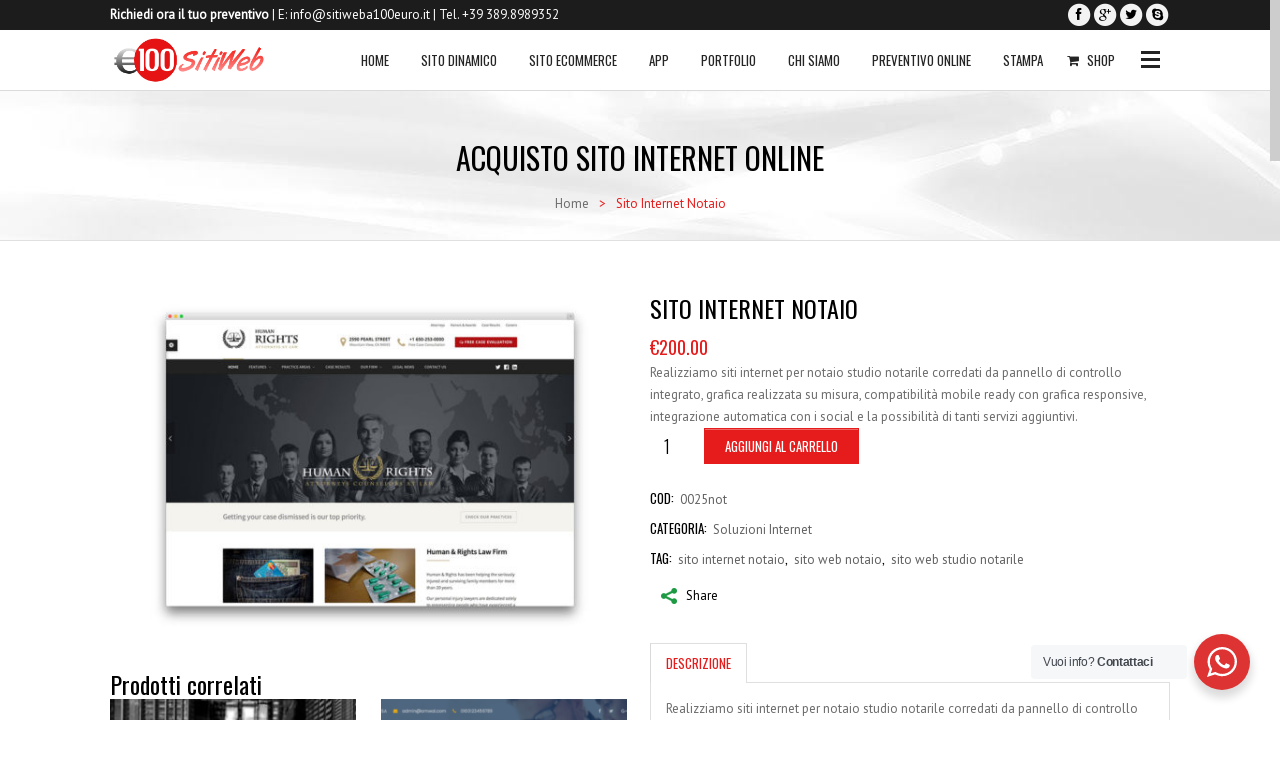

--- FILE ---
content_type: text/html; charset=UTF-8
request_url: https://sitiweba100euro.it/prodotto/sito-internet-notaio/
body_size: 15913
content:

	<!DOCTYPE html>
<html lang="it-IT">
<head><!-- Start cookieyes banner --> <script id="cookieyes" type="text/javascript" src="https://cdn-cookieyes.com/client_data/46ccf7f73ea623c5e37293a6/script.js"></script> <!-- End cookieyes banner -->
	<meta charset="UTF-8" />
	<meta http-equiv="X-UA-Compatible" content="IE=edge,chrome=1">
		<meta name=viewport content="width=device-width,initial-scale=1,user-scalable=no">
		<title>Creazione siti internet a basso prezzo | Siti Web a 100 Euro | Sito Internet Notaio</title>
		<link rel="profile" href="https://gmpg.org/xfn/11" />
	<link rel="pingback" href="https://sitiweba100euro.it/xmlrpc.php" />
	<link rel="shortcut icon" type="image/x-icon" href="https://sitiweba100euro.it/wp-content/uploads/2014/08/favicon-1.ico">
	<!--[if gte IE 9]>
		<style type="text/css">
			.gradient {
				 filter: none;
			}
		</style>
	<![endif]-->
	<!-- Global site tag (gtag.js) - Google Ads: 1069351144 -->
<script async src="https://www.googletagmanager.com/gtag/js?id=AW-1069351144"></script>
<script>
  window.dataLayer = window.dataLayer || [];
  function gtag(){dataLayer.push(arguments);}
  gtag('js', new Date());

  gtag('config', 'AW-1069351144');
</script>
	<link href='https://fonts.googleapis.com/css?family=Oswald:400,300,700|PT+Sans&subset=latin,latin-ext' rel='stylesheet' type='text/css'>

	<!-- This site is optimized with the Yoast SEO plugin v14.1 - https://yoast.com/wordpress/plugins/seo/ -->
	<title>Sito Internet Notaio</title>
	<meta name="description" content="Realizziamo siti internet per notaio studio notarile corredati da pannello di controllo integrato, grafica realizzata su misura, compatibilità mobile ready con grafica responsive, integrazione automatica con i social e la possibilità di tanti servizi aggiuntivi." />
	<meta name="robots" content="index, follow" />
	<meta name="googlebot" content="index, follow, max-snippet:-1, max-image-preview:large, max-video-preview:-1" />
	<meta name="bingbot" content="index, follow, max-snippet:-1, max-image-preview:large, max-video-preview:-1" />
	<link rel="canonical" href="https://sitiweba100euro.it/prodotto/sito-internet-notaio/" />
	<meta property="og:locale" content="it_IT" />
	<meta property="og:type" content="article" />
	<meta property="og:title" content="Sito Internet Notaio" />
	<meta property="og:description" content="Realizziamo siti internet per notaio studio notarile corredati da pannello di controllo integrato, grafica realizzata su misura, compatibilità mobile ready con grafica responsive, integrazione automatica con i social e la possibilità di tanti servizi aggiuntivi." />
	<meta property="og:url" content="https://sitiweba100euro.it/prodotto/sito-internet-notaio/" />
	<meta property="og:site_name" content="Creazione siti internet a basso prezzo | Siti Web a 100 Euro" />
	<meta property="article:modified_time" content="2024-02-09T09:27:54+00:00" />
	<meta property="og:image" content="https://sitiweba100euro.it/wp-content/uploads/2018/02/sito_internet_studio_legale.jpg" />
	<meta property="og:image:width" content="1000" />
	<meta property="og:image:height" content="739" />
	<!-- / Yoast SEO plugin. -->


<link rel='dns-prefetch' href='//www.googletagmanager.com' />
<link rel='dns-prefetch' href='//fonts.googleapis.com' />
<link rel='dns-prefetch' href='//s.w.org' />
<link rel='stylesheet' id='wp-block-library-css'  href='https://sitiweba100euro.it/wp-includes/css/dist/block-library/style.min.css' type='text/css' media='all' />
<link rel='stylesheet' id='nta-css-popup-css'  href='https://sitiweba100euro.it/wp-content/plugins/wp-whatsapp/assets/dist/css/style.css' type='text/css' media='all' />
<link rel='stylesheet' id='layerslider-css'  href='https://sitiweba100euro.it/wp-content/plugins/LayerSlider/static/css/layerslider.css' type='text/css' media='all' />
<link rel='stylesheet' id='ls-google-fonts-css'  href='https://fonts.googleapis.com/css?family=Lato%3A100%2C300%2Cregular%2C700%2C900%7COpen+Sans%3A300%7CIndie+Flower%3Aregular%7COswald%3A300%2Cregular%2C700&#038;subset=latin%2Clatin-ext' type='text/css' media='all' />
<link rel='stylesheet' id='contact-form-7-css'  href='https://sitiweba100euro.it/wp-content/plugins/contact-form-7/includes/css/styles.css' type='text/css' media='all' />
<link rel='stylesheet' id='saswp-style-css'  href='https://sitiweba100euro.it/wp-content/plugins/schema-and-structured-data-for-wp/admin_section/css/saswp-style.min.css' type='text/css' media='all' />
<style id='woocommerce-inline-inline-css' type='text/css'>
.woocommerce form .form-row .required { visibility: visible; }
</style>
<link rel='stylesheet' id='wp-pagenavi-css'  href='https://sitiweba100euro.it/wp-content/plugins/wp-pagenavi/pagenavi-css.css' type='text/css' media='all' />
<link rel='stylesheet' id='xoo-cp-style-css'  href='https://sitiweba100euro.it/wp-content/plugins/added-to-cart-popup-woocommerce/assets/css/xoo-cp-style.css' type='text/css' media='all' />
<style id='xoo-cp-style-inline-css' type='text/css'>
td.xoo-cp-pqty{
			    min-width: 120px;
			}
			.xoo-cp-container{
				max-width: 650px;
			}
			.xcp-btn{
				background-color: #777777;
				color: #ffffff;
				font-size: 14px;
				border-radius: 5px;
				border: 1px solid #777777;
			}
			.xcp-btn:hover{
				color: #ffffff;
			}
			td.xoo-cp-pimg{
				width: 20%;
			}
			table.xoo-cp-pdetails , table.xoo-cp-pdetails tr{
				border: 0!important;
			}
			table.xoo-cp-pdetails td{
				border-style: solid;
				border-width: 0px;
				border-color: #ebe9eb;
			}
</style>
<link rel='stylesheet' id='woosb-frontend-css'  href='https://sitiweba100euro.it/wp-content/plugins/woo-product-bundle/assets/css/frontend.css' type='text/css' media='all' />
<link rel='stylesheet' id='default_style-css'  href='https://sitiweba100euro.it/wp-content/themes/subway/style.css' type='text/css' media='all' />
<link rel='stylesheet' id='font-awesome-css'  href='https://sitiweba100euro.it/wp-content/themes/subway/css/font-awesome/css/font-awesome.min.css' type='text/css' media='all' />
<link rel='stylesheet' id='stylesheet-css'  href='https://sitiweba100euro.it/wp-content/themes/subway/css/stylesheet.min.css' type='text/css' media='all' />
<link rel='stylesheet' id='js_composer_front-css'  href='https://sitiweba100euro.it/wp-content/plugins/js_composer/assets/css/js_composer_front.css' type='text/css' media='all' />
<link rel='stylesheet' id='woocommerce-css'  href='https://sitiweba100euro.it/wp-content/themes/subway/css/woocommerce.min.css' type='text/css' media='all' />
<link rel='stylesheet' id='woocommerce_responsive-css'  href='https://sitiweba100euro.it/wp-content/themes/subway/css/woocommerce_responsive.min.css' type='text/css' media='all' />
<link rel='stylesheet' id='style_dynamic-css'  href='https://sitiweba100euro.it/wp-content/themes/subway/css/style_dynamic.php' type='text/css' media='all' />
<link rel='stylesheet' id='responsive-css'  href='https://sitiweba100euro.it/wp-content/themes/subway/css/responsive.min.css' type='text/css' media='all' />
<link rel='stylesheet' id='style_dynamic_responsive-css'  href='https://sitiweba100euro.it/wp-content/themes/subway/css/style_dynamic_responsive.php' type='text/css' media='all' />
<link rel='stylesheet' id='custom_css-css'  href='https://sitiweba100euro.it/wp-content/themes/subway/css/custom_css.php' type='text/css' media='all' />
<link rel='stylesheet' id='fancybox-css'  href='https://sitiweba100euro.it/wp-content/plugins/easy-fancybox/css/jquery.fancybox.min.css' type='text/css' media='screen' />
<script type='text/javascript' src='https://sitiweba100euro.it/wp-includes/js/jquery/jquery.js'></script>
<script type='text/javascript' src='https://sitiweba100euro.it/wp-includes/js/jquery/jquery-migrate.min.js'></script>
<script type='text/javascript' src='https://sitiweba100euro.it/wp-content/plugins/LayerSlider/static/js/layerslider.kreaturamedia.jquery.js'></script>
<script type='text/javascript' src='https://sitiweba100euro.it/wp-content/plugins/LayerSlider/static/js/greensock.js'></script>
<script type='text/javascript' src='https://sitiweba100euro.it/wp-content/plugins/LayerSlider/static/js/layerslider.transitions.js'></script>

<!-- Snippet Google Analytics aggiunto da Site Kit -->
<script type='text/javascript' src='https://www.googletagmanager.com/gtag/js?id=GT-WB2NJ9C' async></script>
<script type='text/javascript'>
window.dataLayer = window.dataLayer || [];function gtag(){dataLayer.push(arguments);}
gtag('set', 'linker', {"domains":["sitiweba100euro.it"]} );
gtag("js", new Date());
gtag("set", "developer_id.dZTNiMT", true);
gtag("config", "GT-WB2NJ9C");
</script>

<!-- Termina lo snippet Google Analytics aggiunto da Site Kit -->
<link rel='https://api.w.org/' href='https://sitiweba100euro.it/wp-json/' />
<link rel='shortlink' href='https://sitiweba100euro.it/?p=3849' />
<link rel="alternate" type="application/json+oembed" href="https://sitiweba100euro.it/wp-json/oembed/1.0/embed?url=https%3A%2F%2Fsitiweba100euro.it%2Fprodotto%2Fsito-internet-notaio%2F" />
<link rel="alternate" type="text/xml+oembed" href="https://sitiweba100euro.it/wp-json/oembed/1.0/embed?url=https%3A%2F%2Fsitiweba100euro.it%2Fprodotto%2Fsito-internet-notaio%2F&#038;format=xml" />
<!-- Google tag (gtag.js) -->
<script async src="https://www.googletagmanager.com/gtag/js?id=AW-1069351144"></script>
<script>
  window.dataLayer = window.dataLayer || [];
  function gtag(){dataLayer.push(arguments);}
  gtag('js', new Date());

  gtag('config', 'AW-1069351144');
</script>

<meta name="generator" content="Site Kit by Google 1.115.0" /><script type="text/javascript">
(function(url){
	if(/(?:Chrome\/26\.0\.1410\.63 Safari\/537\.31|WordfenceTestMonBot)/.test(navigator.userAgent)){ return; }
	var addEvent = function(evt, handler) {
		if (window.addEventListener) {
			document.addEventListener(evt, handler, false);
		} else if (window.attachEvent) {
			document.attachEvent('on' + evt, handler);
		}
	};
	var removeEvent = function(evt, handler) {
		if (window.removeEventListener) {
			document.removeEventListener(evt, handler, false);
		} else if (window.detachEvent) {
			document.detachEvent('on' + evt, handler);
		}
	};
	var evts = 'contextmenu dblclick drag dragend dragenter dragleave dragover dragstart drop keydown keypress keyup mousedown mousemove mouseout mouseover mouseup mousewheel scroll'.split(' ');
	var logHuman = function() {
		if (window.wfLogHumanRan) { return; }
		window.wfLogHumanRan = true;
		var wfscr = document.createElement('script');
		wfscr.type = 'text/javascript';
		wfscr.async = true;
		wfscr.src = url + '&r=' + Math.random();
		(document.getElementsByTagName('head')[0]||document.getElementsByTagName('body')[0]).appendChild(wfscr);
		for (var i = 0; i < evts.length; i++) {
			removeEvent(evts[i], logHuman);
		}
	};
	for (var i = 0; i < evts.length; i++) {
		addEvent(evts[i], logHuman);
	}
})('//sitiweba100euro.it/?wordfence_lh=1&hid=5020DA86F5FFB8827FEA213895E96830');
</script>	<noscript><style>.woocommerce-product-gallery{ opacity: 1 !important; }</style></noscript>
	<meta name="generator" content="Powered by Visual Composer - drag and drop page builder for WordPress."/>
		<style type="text/css" id="wp-custom-css">
			@media only screen and (max-width: 480px) {
    .header_top .container_inner {
        width: 400px;
    }
	    .mostrasolo {
        display:block;
				text-transform:uppercase;
				font-size:16px;
				margin-top:10px;
    }
	.header_top .right {
       display: none;
    }
}		</style>
		</head>

<body data-rsssl=1 class="product-template-default single single-product postid-3849 woocommerce woocommerce-page woocommerce-no-js  smooth_scroll wpb-js-composer js-comp-ver-4.1.2 vc_responsive">


	
	
						<section class="side_menu right">
			<div class="side_menu_title">
							</div>
			<div id="search-3" class="widget widget_search"><form role="search" method="get" id="searchform" class="searchform" action="https://sitiweba100euro.it/">
				<div>
					<label class="screen-reader-text" for="s">Ricerca per:</label>
					<input type="text" value="" name="s" id="s" />
					<input type="submit" id="searchsubmit" value="Cerca" />
				</div>
			</form></div><div id="woocommerce-dropdown-cart-2" class="widget widget_woocommerce-dropdown-cart">		<div class="shopping_cart_header">
			<a class="header_cart" href="https://sitiweba100euro.it/carrello/"><i class="icon-shopping-cart"></i><span class="header_cart_span">0</span></a>
			<div class="shopping_cart_dropdown">
			<div class="shopping_cart_dropdown_inner">
									<ul class="cart_list product_list_widget">

						
							<li>Nessun prodotto nel carrello.</li>

						
					</ul>
				</div>
						
			
					<a href="https://sitiweba100euro.it/carrello/" class="qbutton view-cart">CART <i class="icon-shopping-cart"></i></a>
					<span class="total">Totale:<span><span class="woocommerce-Price-amount amount"><span class="woocommerce-Price-currencySymbol">&euro;</span>0.00</span></span></span>

						
					
	</div>
</div>


	</div><div id="text-6" class="widget widget_text">			<div class="textwidget"><div class="wpb_row vc_row-fluid" style="text-align:left">
	<div class="vc_span12 wpb_column column_container">
		<div class="wpb_wrapper">
			<span class="custom_font_holder" style="font-family: Oswald; font-size: 18px; line-height: 18px; font-style: normal; font-weight: 400; text-decoration: none; padding: 0px; margin: 0px; text-align: center;">I NOSTRI <span style="color: #E51313;">SERVIZI</span></span><div class="wpb_content_element separator transparent" style="margin-top:9px;margin-bottom:9px;"></div>
<div class="wpb_row vc_row-fluid" style="text-align:left">
	<div class="vc_span2 wpb_column column_container">
		<div class="wpb_wrapper">
			<span class="font_awsome_icon icon-2x pull-left" style=""><i class="icon-windows" style=""></i></span>
		</div> 
	</div> 

	<div class="vc_span10 wpb_column column_container">
		<div class="wpb_wrapper">
			
	<div class="wpb_text_column wpb_content_element ">
		<div class="wpb_wrapper">
			<a title="Home" href="https://sitiweba100euro.it/siti-internet-basso-costo/">Siti Internet</a>
		</div> 
	</div> 
		</div> 
	</div> 
</div><div class="wpb_content_element separator transparent" style="margin-top:5px;margin-bottom:5px;"></div>
<div class="wpb_row vc_row-fluid" style="text-align:left">
	<div class="vc_span2 wpb_column column_container">
		<div class="wpb_wrapper">
			<span class="font_awsome_icon icon-2x pull-left" style=""><i class="icon-shopping-cart" style=""></i></span>
		</div> 
	</div> 

	<div class="vc_span10 wpb_column column_container">
		<div class="wpb_wrapper">
			
	<div class="wpb_text_column wpb_content_element ">
		<div class="wpb_wrapper">
			<a title="Single Portfolio Item" href="https://sitiweba100euro.it/sito-ecommerce-basso-costo/">Siti Ecommerce</a>
		</div> 
	</div> 
		</div> 
	</div> 
</div><div class="wpb_content_element separator transparent" style="margin-top:5px;margin-bottom:5px;"></div>
<div class="wpb_row vc_row-fluid" style="text-align:left">
	<div class="vc_span2 wpb_column column_container">
		<div class="wpb_wrapper">
			<span class="font_awsome_icon icon-2x pull-left" style=""><i class="icon-window" style=""></i></span>
		</div> 
	</div> 

	<div class="vc_span10 wpb_column column_container">
		<div class="wpb_wrapper">
			
	<div class="wpb_text_column wpb_content_element ">
		<div class="wpb_wrapper">
			<a title="Home" href="seo-basso-costo-posizionamento-sui-motori-ricerca/">Seo a Basso Costo</a>
		</div> 
	</div> 
		</div> 
	</div> 
</div><div class="wpb_content_element separator transparent" style="margin-top:5px;margin-bottom:5px;"></div>
<div class="wpb_row vc_row-fluid" style="text-align:left">
	<div class="vc_span2 wpb_column column_container">
		<div class="wpb_wrapper">
			<span class="font_awsome_icon icon-2x pull-left" style=""><i class="icon-apple" style=""></i></span>
		</div> 
	</div> 

	<div class="vc_span10 wpb_column column_container">
		<div class="wpb_wrapper">
			
	<div class="wpb_text_column wpb_content_element ">
		<div class="wpb_wrapper">
			<a title="Icons" href="https://sitiweba100euro.it/servizi-aggiuntivi/">Servizi Aggiuntivi</a>
		</div> 
	</div> 
		</div> 
	</div> 
</div><div class="wpb_content_element separator transparent" style="margin-top:5px;margin-bottom:5px;"></div>
<div class="wpb_row vc_row-fluid" style="text-align:left">
	<div class="vc_span2 wpb_column column_container">
		<div class="wpb_wrapper">
			<span class="font_awsome_icon icon-2x pull-left" style=""><i class="icon-check" style=""></i></span>
		</div> 
	</div> 

	<div class="vc_span10 wpb_column column_container">
		<div class="wpb_wrapper">
			
	<div class="wpb_text_column wpb_content_element ">
		<div class="wpb_wrapper">
			<a title="Blog" href="https://sitiweba100euro.it/richiedi-anteprima-gratuita/">Richiedi Anteprima</a>
		</div> 
	</div> 
		</div> 
	</div> 
</div>
		</div> 
	</div> 
</div></div>
		</div>		</section>
		<div class="wrapper">
	<div class="wrapper_inner">
	<!-- Google Analytics start -->
		<!-- Google Analytics end -->
	


<header class="has_top ">
	<div class="header_inner clearfix">
	
			<div class="header_top clearfix">
							<div class="container">
					<div class="container_inner clearfix">
								<div class="left">
						<div class="inner">
						<div>			<div class="textwidget"><span style="color:#f8f8f8;font-weight:600;" class="mostrasolo"><a href="https://sitiweba100euro.it/richiedi-anteprima-gratuita/" style="color:#fff;">Richiedi ora il tuo preventivo</a></span><span style="color:#f8f8f8;"> | E:  <a href="mailto:info@sitiweba100euro.it"  style="color:#fff;">info@sitiweba100euro.it</a> | Tel. +39 389.8989352</span></div>
		</div>						</div>
					</div>
					<div class="right">
						<div class="inner">
						<div>			<div class="textwidget"><span class="social_icon_holder"><span class="icon-stack icon-large"><a href="#"><i class="icon-circle icon-stack-base"></i><i class="icon-facebook"></i></a></span></span><span class="social_icon_holder"><span class="icon-stack icon-large"><i class="icon-circle icon-stack-base"></i><i class="icon-google-plus"></i></span></span><span class="social_icon_holder"><span class="icon-stack icon-large"><i class="icon-circle icon-stack-base"></i><i class="icon-twitter"></i></span></span><span class="social_icon_holder"><span class="icon-stack icon-large"><i class="icon-circle icon-stack-base"></i><i class="icon-skype"></i></span></span></div>
		</div>						</div>
					</div>
									</div>
				</div>
					</div>
		<div class="header_bottom clearfix">
						<div class="container">
					<div class="container_inner clearfix">
								<div class="header_inner_left">
						<div class="mobile_menu_button"><span>&nbsp;</span></div>
						<div class="logo_wrapper">
							<div class="logo">
									<a href="https://sitiweba100euro.it/">
											<img src="https://sitiweba100euro.it/wp-content/uploads/2014/08/logo100.png" alt="Logo"/>
									</a>
							</div>
						</div>
					</div>
											<div class="header_inner_right">
								<div class="side_menu_button_wrapper right"><div class="side_menu_button"><a href="#"></a></div></div>
						</div>
										<nav class="main_menu drop_down right">
					<ul id="menu-main-navigation" class=""><li id="nav-menu-item-3138" class="menu-item menu-item-type-post_type menu-item-object-page menu-item-home  narrow"><a href="https://sitiweba100euro.it/" class=""><i class="menu_icon blank"></i><span></span>Home</a></li>
<li id="nav-menu-item-3354" class="menu-item menu-item-type-post_type menu-item-object-page menu-item-has-children  has_sub wide"><a href="https://sitiweba100euro.it/siti-internet-basso-costo/" class=""><i class="menu_icon blank"></i><span></span>Sito Dinamico</a>
<div class="second"><div class="inner"><ul>
	<li id="nav-menu-item-3558" class="menu-item menu-item-type-post_type menu-item-object-page "><a href="https://sitiweba100euro.it/seo-basso-costo-posizionamento-sui-motori-ricerca/" class=""><i class="menu_icon blank"></i><span></span>Seo a Basso Costo</a></li>
	<li id="nav-menu-item-3684" class="menu-item menu-item-type-post_type menu-item-object-product "><a href="https://sitiweba100euro.it/prodotto/casella-pec-posta-elettronica-certificata-basso-costo/" class=""><i class="menu_icon blank"></i><span></span>PEC Posta Elettronica Certificata a basso costo</a></li>
	<li id="nav-menu-item-3686" class="menu-item menu-item-type-post_type menu-item-object-product "><a href="https://sitiweba100euro.it/prodotto/certificato-sicurezza-ssl/" class=""><i class="menu_icon blank"></i><span></span>Certificato di Sicurezza SSL</a></li>
	<li id="nav-menu-item-3759" class="menu-item menu-item-type-post_type menu-item-object-product "><a href="https://sitiweba100euro.it/prodotto/registrazione-domini-aggiuntivi/" class=""><i class="menu_icon blank"></i><span></span>Registrazione Domini Aggiuntivi</a></li>
	<li id="nav-menu-item-3758" class="menu-item menu-item-type-post_type menu-item-object-product "><a href="https://sitiweba100euro.it/prodotto/gestionali-crm-cloud/" class=""><i class="menu_icon blank"></i><span></span>Gestionali e Crm in Cloud</a></li>
	<li id="nav-menu-item-3763" class="menu-item menu-item-type-post_type menu-item-object-product "><a href="https://sitiweba100euro.it/prodotto/super-mail-8gb/" class=""><i class="menu_icon blank"></i><span></span>Super Mail da 8GB</a></li>
	<li id="nav-menu-item-3773" class="menu-item menu-item-type-taxonomy menu-item-object-product_cat "><a href="https://sitiweba100euro.it/categoria-prodotto/sms/" class=""><i class="menu_icon blank"></i><span></span>Sms Online Basso Costo</a></li>
	<li id="nav-menu-item-3780" class="menu-item menu-item-type-post_type menu-item-object-product "><a href="https://sitiweba100euro.it/prodotto/creazione-pagina-facebook/" class=""><i class="menu_icon blank"></i><span></span>Creazione Pagina Facebook</a></li>
</ul></div></div>
</li>
<li id="nav-menu-item-3377" class="menu-item menu-item-type-post_type menu-item-object-page menu-item-has-children  has_sub wide icons"><a href="https://sitiweba100euro.it/sito-ecommerce-basso-costo/" class=""><i class="menu_icon blank"></i><span></span>Sito Ecommerce</a>
<div class="second"><div class="inner"><ul>
	<li id="nav-menu-item-3557" class="menu-item menu-item-type-post_type menu-item-object-page "><a href="https://sitiweba100euro.it/seo-basso-costo-posizionamento-sui-motori-ricerca/" class=""><i class="menu_icon blank"></i><span></span>Seo a Basso Costo</a></li>
	<li id="nav-menu-item-3665" class="menu-item menu-item-type-post_type menu-item-object-product "><a href="https://sitiweba100euro.it/prodotto/casella-pec-posta-elettronica-certificata-basso-costo/" class=""><i class="menu_icon blank"></i><span></span>PEC Posta Elettronica Certificata a basso costo</a></li>
	<li id="nav-menu-item-3685" class="menu-item menu-item-type-post_type menu-item-object-product "><a href="https://sitiweba100euro.it/prodotto/certificato-sicurezza-ssl/" class=""><i class="menu_icon blank"></i><span></span>Certificato di Sicurezza SSL</a></li>
	<li id="nav-menu-item-3757" class="menu-item menu-item-type-post_type menu-item-object-product "><a href="https://sitiweba100euro.it/prodotto/registrazione-domini-aggiuntivi/" class=""><i class="menu_icon blank"></i><span></span>Registrazione Domini Aggiuntivi</a></li>
	<li id="nav-menu-item-3760" class="menu-item menu-item-type-post_type menu-item-object-product "><a href="https://sitiweba100euro.it/prodotto/gestionali-crm-cloud/" class=""><i class="menu_icon blank"></i><span></span>Gestionali e Crm in Cloud</a></li>
	<li id="nav-menu-item-3764" class="menu-item menu-item-type-post_type menu-item-object-product "><a href="https://sitiweba100euro.it/prodotto/super-mail-8gb/" class=""><i class="menu_icon blank"></i><span></span>Super Mail da 8GB</a></li>
	<li id="nav-menu-item-3772" class="menu-item menu-item-type-taxonomy menu-item-object-product_cat "><a href="https://sitiweba100euro.it/categoria-prodotto/sms/" class=""><i class="menu_icon blank"></i><span></span>Sms Online Basso Costo</a></li>
	<li id="nav-menu-item-3779" class="menu-item menu-item-type-post_type menu-item-object-product "><a href="https://sitiweba100euro.it/prodotto/creazione-pagina-facebook/" class=""><i class="menu_icon blank"></i><span></span>Creazione Pagina Facebook</a></li>
</ul></div></div>
</li>
<li id="nav-menu-item-4096" class="menu-item menu-item-type-custom menu-item-object-custom  narrow"><a href="#" class=""><i class="menu_icon blank"></i><span></span>APP</a></li>
<li id="nav-menu-item-3143" class="menu-item menu-item-type-post_type menu-item-object-page menu-item-has-children  has_sub narrow"><a href="https://sitiweba100euro.it/portfolio/" class=""><i class="menu_icon blank"></i><span></span>Portfolio</a>
<div class="second"><div class="inner"><ul>
	<li id="nav-menu-item-3274" class="menu-item menu-item-type-post_type menu-item-object-page "><a href="https://sitiweba100euro.it/testimonials/" class=""><i class="menu_icon blank"></i><span></span>Testimonials</a></li>
</ul></div></div>
</li>
<li id="nav-menu-item-3139" class="menu-item menu-item-type-post_type menu-item-object-page menu-item-has-children  has_sub narrow"><a href="https://sitiweba100euro.it/chi-siamo/" class=""><i class="menu_icon blank"></i><span></span>Chi Siamo</a>
<div class="second"><div class="inner"><ul>
	<li id="nav-menu-item-3142" class="menu-item menu-item-type-post_type menu-item-object-page "><a href="https://sitiweba100euro.it/processo-realizzazione-siti-internet/" class=""><i class="menu_icon blank"></i><span></span>Come Lavoriamo</a></li>
	<li id="nav-menu-item-3273" class="menu-item menu-item-type-post_type menu-item-object-page "><a href="https://sitiweba100euro.it/il-nostro-blog/" class=""><i class="menu_icon blank"></i><span></span>Il Nostro Blog</a></li>
	<li id="nav-menu-item-3304" class="menu-item menu-item-type-post_type menu-item-object-page "><a href="https://sitiweba100euro.it/contattaci/" class=""><i class="menu_icon blank"></i><span></span>Contattaci</a></li>
</ul></div></div>
</li>
<li id="nav-menu-item-3141" class="menu-item menu-item-type-post_type menu-item-object-page menu-item-has-children  has_sub narrow"><a href="https://sitiweba100euro.it/preventivo-siti-internet/" class=""><i class="menu_icon blank"></i><span></span>Preventivo Online</a>
<div class="second"><div class="inner"><ul>
	<li id="nav-menu-item-3272" class="menu-item menu-item-type-post_type menu-item-object-page menu-item-has-children current_page_parent sub"><a href="https://sitiweba100euro.it/acquisto-sito-internet-online/" class=""><i class="menu_icon blank"></i><span></span>Acquisto sito internet online</a>
	<ul>
		<li id="nav-menu-item-3305" class="menu-item menu-item-type-post_type menu-item-object-page menu-item-has-children "><a href="https://sitiweba100euro.it/area-riservata/" class=""><i class="menu_icon blank"></i><span></span>Area Riservata</a>
		<ul>
			<li id="nav-menu-item-3310" class="menu-item menu-item-type-post_type menu-item-object-page "><a href="https://sitiweba100euro.it/carrello/" class=""><i class="menu_icon blank"></i><span></span>Carrello</a></li>
			<li id="nav-menu-item-3308" class="menu-item menu-item-type-post_type menu-item-object-page "><a href="https://sitiweba100euro.it/area-riservata/vedi-ordini/" class=""><i class="menu_icon blank"></i><span></span>Vedi ordini</a></li>
			<li id="nav-menu-item-3306" class="menu-item menu-item-type-post_type menu-item-object-page "><a href="https://sitiweba100euro.it/area-riservata/esci/" class=""><i class="menu_icon blank"></i><span></span>Esci</a></li>
		</ul>
</li>
	</ul>
</li>
</ul></div></div>
</li>
<li id="nav-menu-item-3632" class="menu-item menu-item-type-taxonomy menu-item-object-product_cat  narrow"><a href="https://sitiweba100euro.it/categoria-prodotto/stampa-online-a-basso-costo/" class=""><i class="menu_icon blank"></i><span></span>Stampa</a></li>
<li id="nav-menu-item-3689" class="menu-item menu-item-type-post_type menu-item-object-page current_page_parent  narrow"><a href="https://sitiweba100euro.it/acquisto-sito-internet-online/" class=""><i class="menu_icon icon-shopping-cart"></i><span></span>SHOP</a></li>
</ul>					</nav>
										<nav class="mobile_menu">
						<ul id="menu-main-navigation-1" class=""><li id="mobile-menu-item-3138" class="menu-item menu-item-type-post_type menu-item-object-page menu-item-home "><a href="https://sitiweba100euro.it/" class=""><span>Home</span><span class="mobile_arrow"></span></a></li>
<li id="mobile-menu-item-3354" class="menu-item menu-item-type-post_type menu-item-object-page menu-item-has-children  has_sub"><a href="https://sitiweba100euro.it/siti-internet-basso-costo/" class=""><span>Sito Dinamico</span><span class="mobile_arrow"></span></a>
<ul class="sub_menu">
	<li id="mobile-menu-item-3558" class="menu-item menu-item-type-post_type menu-item-object-page "><a href="https://sitiweba100euro.it/seo-basso-costo-posizionamento-sui-motori-ricerca/" class=""><span>Seo a Basso Costo</span><span class="mobile_arrow"></span></a></li>
	<li id="mobile-menu-item-3684" class="menu-item menu-item-type-post_type menu-item-object-product "><a href="https://sitiweba100euro.it/prodotto/casella-pec-posta-elettronica-certificata-basso-costo/" class=""><span>PEC Posta Elettronica Certificata a basso costo</span><span class="mobile_arrow"></span></a></li>
	<li id="mobile-menu-item-3686" class="menu-item menu-item-type-post_type menu-item-object-product "><a href="https://sitiweba100euro.it/prodotto/certificato-sicurezza-ssl/" class=""><span>Certificato di Sicurezza SSL</span><span class="mobile_arrow"></span></a></li>
	<li id="mobile-menu-item-3759" class="menu-item menu-item-type-post_type menu-item-object-product "><a href="https://sitiweba100euro.it/prodotto/registrazione-domini-aggiuntivi/" class=""><span>Registrazione Domini Aggiuntivi</span><span class="mobile_arrow"></span></a></li>
	<li id="mobile-menu-item-3758" class="menu-item menu-item-type-post_type menu-item-object-product "><a href="https://sitiweba100euro.it/prodotto/gestionali-crm-cloud/" class=""><span>Gestionali e Crm in Cloud</span><span class="mobile_arrow"></span></a></li>
	<li id="mobile-menu-item-3763" class="menu-item menu-item-type-post_type menu-item-object-product "><a href="https://sitiweba100euro.it/prodotto/super-mail-8gb/" class=""><span>Super Mail da 8GB</span><span class="mobile_arrow"></span></a></li>
	<li id="mobile-menu-item-3773" class="menu-item menu-item-type-taxonomy menu-item-object-product_cat "><a href="https://sitiweba100euro.it/categoria-prodotto/sms/" class=""><span>Sms Online Basso Costo</span><span class="mobile_arrow"></span></a></li>
	<li id="mobile-menu-item-3780" class="menu-item menu-item-type-post_type menu-item-object-product "><a href="https://sitiweba100euro.it/prodotto/creazione-pagina-facebook/" class=""><span>Creazione Pagina Facebook</span><span class="mobile_arrow"></span></a></li>
</ul>
</li>
<li id="mobile-menu-item-3377" class="menu-item menu-item-type-post_type menu-item-object-page menu-item-has-children  has_sub"><a href="https://sitiweba100euro.it/sito-ecommerce-basso-costo/" class=""><span>Sito Ecommerce</span><span class="mobile_arrow"></span></a>
<ul class="sub_menu">
	<li id="mobile-menu-item-3557" class="menu-item menu-item-type-post_type menu-item-object-page "><a href="https://sitiweba100euro.it/seo-basso-costo-posizionamento-sui-motori-ricerca/" class=""><span>Seo a Basso Costo</span><span class="mobile_arrow"></span></a></li>
	<li id="mobile-menu-item-3665" class="menu-item menu-item-type-post_type menu-item-object-product "><a href="https://sitiweba100euro.it/prodotto/casella-pec-posta-elettronica-certificata-basso-costo/" class=""><span>PEC Posta Elettronica Certificata a basso costo</span><span class="mobile_arrow"></span></a></li>
	<li id="mobile-menu-item-3685" class="menu-item menu-item-type-post_type menu-item-object-product "><a href="https://sitiweba100euro.it/prodotto/certificato-sicurezza-ssl/" class=""><span>Certificato di Sicurezza SSL</span><span class="mobile_arrow"></span></a></li>
	<li id="mobile-menu-item-3757" class="menu-item menu-item-type-post_type menu-item-object-product "><a href="https://sitiweba100euro.it/prodotto/registrazione-domini-aggiuntivi/" class=""><span>Registrazione Domini Aggiuntivi</span><span class="mobile_arrow"></span></a></li>
	<li id="mobile-menu-item-3760" class="menu-item menu-item-type-post_type menu-item-object-product "><a href="https://sitiweba100euro.it/prodotto/gestionali-crm-cloud/" class=""><span>Gestionali e Crm in Cloud</span><span class="mobile_arrow"></span></a></li>
	<li id="mobile-menu-item-3764" class="menu-item menu-item-type-post_type menu-item-object-product "><a href="https://sitiweba100euro.it/prodotto/super-mail-8gb/" class=""><span>Super Mail da 8GB</span><span class="mobile_arrow"></span></a></li>
	<li id="mobile-menu-item-3772" class="menu-item menu-item-type-taxonomy menu-item-object-product_cat "><a href="https://sitiweba100euro.it/categoria-prodotto/sms/" class=""><span>Sms Online Basso Costo</span><span class="mobile_arrow"></span></a></li>
	<li id="mobile-menu-item-3779" class="menu-item menu-item-type-post_type menu-item-object-product "><a href="https://sitiweba100euro.it/prodotto/creazione-pagina-facebook/" class=""><span>Creazione Pagina Facebook</span><span class="mobile_arrow"></span></a></li>
</ul>
</li>
<li id="mobile-menu-item-4096" class="menu-item menu-item-type-custom menu-item-object-custom "><a href="#" class=""><span>APP</span><span class="mobile_arrow"></span></a></li>
<li id="mobile-menu-item-3143" class="menu-item menu-item-type-post_type menu-item-object-page menu-item-has-children  has_sub"><a href="https://sitiweba100euro.it/portfolio/" class=""><span>Portfolio</span><span class="mobile_arrow"></span></a>
<ul class="sub_menu">
	<li id="mobile-menu-item-3274" class="menu-item menu-item-type-post_type menu-item-object-page "><a href="https://sitiweba100euro.it/testimonials/" class=""><span>Testimonials</span><span class="mobile_arrow"></span></a></li>
</ul>
</li>
<li id="mobile-menu-item-3139" class="menu-item menu-item-type-post_type menu-item-object-page menu-item-has-children  has_sub"><a href="https://sitiweba100euro.it/chi-siamo/" class=""><span>Chi Siamo</span><span class="mobile_arrow"></span></a>
<ul class="sub_menu">
	<li id="mobile-menu-item-3142" class="menu-item menu-item-type-post_type menu-item-object-page "><a href="https://sitiweba100euro.it/processo-realizzazione-siti-internet/" class=""><span>Come Lavoriamo</span><span class="mobile_arrow"></span></a></li>
	<li id="mobile-menu-item-3273" class="menu-item menu-item-type-post_type menu-item-object-page "><a href="https://sitiweba100euro.it/il-nostro-blog/" class=""><span>Il Nostro Blog</span><span class="mobile_arrow"></span></a></li>
	<li id="mobile-menu-item-3304" class="menu-item menu-item-type-post_type menu-item-object-page "><a href="https://sitiweba100euro.it/contattaci/" class=""><span>Contattaci</span><span class="mobile_arrow"></span></a></li>
</ul>
</li>
<li id="mobile-menu-item-3141" class="menu-item menu-item-type-post_type menu-item-object-page menu-item-has-children  has_sub"><a href="https://sitiweba100euro.it/preventivo-siti-internet/" class=""><span>Preventivo Online</span><span class="mobile_arrow"></span></a>
<ul class="sub_menu">
	<li id="mobile-menu-item-3272" class="menu-item menu-item-type-post_type menu-item-object-page menu-item-has-children current_page_parent  has_sub"><a href="https://sitiweba100euro.it/acquisto-sito-internet-online/" class=""><span>Acquisto sito internet online</span><span class="mobile_arrow"></span></a>
	<ul class="sub_menu">
		<li id="mobile-menu-item-3305" class="menu-item menu-item-type-post_type menu-item-object-page menu-item-has-children  has_sub"><a href="https://sitiweba100euro.it/area-riservata/" class=""><span>Area Riservata</span><span class="mobile_arrow"></span></a>
		<ul class="sub_menu">
			<li id="mobile-menu-item-3310" class="menu-item menu-item-type-post_type menu-item-object-page "><a href="https://sitiweba100euro.it/carrello/" class=""><span>Carrello</span><span class="mobile_arrow"></span></a></li>
			<li id="mobile-menu-item-3308" class="menu-item menu-item-type-post_type menu-item-object-page "><a href="https://sitiweba100euro.it/area-riservata/vedi-ordini/" class=""><span>Vedi ordini</span><span class="mobile_arrow"></span></a></li>
			<li id="mobile-menu-item-3306" class="menu-item menu-item-type-post_type menu-item-object-page "><a href="https://sitiweba100euro.it/area-riservata/esci/" class=""><span>Esci</span><span class="mobile_arrow"></span></a></li>
		</ul>
</li>
	</ul>
</li>
</ul>
</li>
<li id="mobile-menu-item-3632" class="menu-item menu-item-type-taxonomy menu-item-object-product_cat "><a href="https://sitiweba100euro.it/categoria-prodotto/stampa-online-a-basso-costo/" class=""><span>Stampa</span><span class="mobile_arrow"></span></a></li>
<li id="mobile-menu-item-3689" class="menu-item menu-item-type-post_type menu-item-object-page current_page_parent "><a href="https://sitiweba100euro.it/acquisto-sito-internet-online/" class=""><span>SHOP</span><span class="mobile_arrow"></span></a></li>
</ul>					</nav>
								</div>
				</div>
				</div>
	</div>
</header>
	<div class="content">
								<div class="content_inner  ">
				
			

					<div class="title has_background" style="background-image:url(https://sitiweba100euro.it/wp-content/uploads/2013/10/2142134.jpg);">
													<div class="title_holder">
						<div class="container">
							<div class="container_inner clearfix">
							
								<h1>
									Acquisto sito internet online</h1>
								 <div class="breadcrumb"> <div class="breadcrumbs"><a href="https://sitiweba100euro.it">Home</a><span class="delimiter">&gt;</span><span class="current">Sito Internet Notaio</span></div></div>							</div>
						</div>
					</div>
							</div>
				
					<a id='back_to_top' href='#'>
				<span class="icon-stack">
					<i class="icon-chevron-up " style=""></i>
				</span>
			</a>
				
				<div class="container">
			<div class="container_inner clearfix">
                            
<div class="woocommerce-notices-wrapper"></div>
<div itemscope itemtype="http://schema.org/Product" id="product-3849" class="post-3849 product type-product status-publish has-post-thumbnail product_cat-soluzioni-internet product_tag-sito-internet-notaio product_tag-sito-web-notaio product_tag-sito-web-studio-notarile first instock virtual taxable purchasable product-type-simple">

	<div class="woocommerce-product-gallery woocommerce-product-gallery--with-images woocommerce-product-gallery--columns-4 images" data-columns="4" style="opacity: 0; transition: opacity .25s ease-in-out;">
	<figure class="woocommerce-product-gallery__wrapper">
		<div data-thumb="https://sitiweba100euro.it/wp-content/uploads/2018/02/sito_internet_studio_legale-100x100.jpg" class="woocommerce-product-gallery__image"><a href="https://sitiweba100euro.it/wp-content/uploads/2018/02/sito_internet_studio_legale.jpg"><img width="470" height="347" src="https://sitiweba100euro.it/wp-content/uploads/2018/02/sito_internet_studio_legale-470x347.jpg" class="wp-post-image" alt="" title="sito_internet_studio_legale" data-caption="" data-src="https://sitiweba100euro.it/wp-content/uploads/2018/02/sito_internet_studio_legale.jpg" data-large_image="https://sitiweba100euro.it/wp-content/uploads/2018/02/sito_internet_studio_legale.jpg" data-large_image_width="1000" data-large_image_height="739" srcset="https://sitiweba100euro.it/wp-content/uploads/2018/02/sito_internet_studio_legale-470x347.jpg 470w, https://sitiweba100euro.it/wp-content/uploads/2018/02/sito_internet_studio_legale-300x222.jpg 300w, https://sitiweba100euro.it/wp-content/uploads/2018/02/sito_internet_studio_legale-768x568.jpg 768w, https://sitiweba100euro.it/wp-content/uploads/2018/02/sito_internet_studio_legale.jpg 1000w" sizes="(max-width: 470px) 100vw, 470px" /></a></div>	</figure>
</div>

	<div class="summary entry-summary">
		<div>
		<h1 class="product_title entry-title">Sito Internet Notaio</h1><p class="price"><span class="woocommerce-Price-amount amount"><span class="woocommerce-Price-currencySymbol">&euro;</span>200.00</span></p>
<div class="woocommerce-product-details__short-description">
	<p>Realizziamo siti internet per notaio studio notarile corredati da pannello di controllo integrato, grafica realizzata su misura, compatibilità mobile ready con grafica responsive, integrazione automatica con i social e la possibilità di tanti servizi aggiuntivi.</p>
</div>

	
	<form class="cart" action="https://sitiweba100euro.it/prodotto/sito-internet-notaio/" method="post" enctype='multipart/form-data'>
		
		<div class="quantity"><input type="text" step="1" min="1"  name="quantity" value="1" title="Qtà" class="input-text qty text" size="4" /></div>
		<button type="submit" name="add-to-cart" value="3849" class="single_add_to_cart_button button alt">Aggiungi al carrello</button>

			</form>

	
<div class="product_meta">

	
	
		<span class="sku_wrapper">COD: <span class="sku">0025not</span></span>

	
	<span class="posted_in">Categoria: <a href="https://sitiweba100euro.it/categoria-prodotto/soluzioni-internet/" rel="tag">Soluzioni Internet</a></span>
	<span class="tagged_as">Tag: <a href="https://sitiweba100euro.it/tag-prodotto/sito-internet-notaio/" rel="tag">sito internet notaio</a>, <a href="https://sitiweba100euro.it/tag-prodotto/sito-web-notaio/" rel="tag">sito web notaio</a>, <a href="https://sitiweba100euro.it/tag-prodotto/sito-web-studio-notarile/" rel="tag">sito web studio notarile</a></span>
	
</div>
                
        <span class="social_share_holder"><span class="social_share_icon">Share</span><div class="social_share_dropdown"><ul><li class="facebook_share"><a href="#" onclick="window.open('http://www.facebook.com/sharer.php?s=100&amp;p[title]=Sito Internet Notaio&amp;p[summary]=Realizziamo siti internet per notaio studio notarile corredati da pannello di controllo integrato, grafica realizzata su misura, compatibilità mobile ready con grafica responsive, integrazione automatica con i social e la possibilità di tanti servizi aggiuntivi.&amp;p[url]=https%3A%2F%2Fsitiweba100euro.it%2Fprodotto%2Fsito-internet-notaio%2F&amp;&p[images][0]=https://sitiweba100euro.it/wp-content/uploads/2018/02/sito_internet_studio_legale.jpg', 'sharer', 'toolbar=0,status=0,width=620,height=280');" href="javascript: void(0)"><i class="icon-facebook"></i><span class='share_text'>Post On Facebook</span></a></li><li  class="google_share"><a href="#" onclick="popUp=window.open('https://plus.google.com/share?url=https%3A%2F%2Fsitiweba100euro.it%2Fprodotto%2Fsito-internet-notaio%2F', 'popupwindow', 'scrollbars=yes,width=800,height=400');popUp.focus();return false"><i class="icon-google-plus"></i><span class='share_text'>Share On Google Plus</span></a></li><li class="twitter_share"><a href="#" onclick="popUp=window.open('http://twitter.com/share?url=https%3A%2F%2Fsitiweba100euro.it%2Fprodotto%2Fsito-internet-notaio%2F&text=Realizziamo+siti+internet+per+notaio+studio+notarile+corredati+da+&count=horiztonal', 'popupwindow', 'scrollbars=yes,width=800,height=400');popUp.focus();return false;" target="_blank" rel="nofollow"><i class="icon-twitter"></i><span class='share_text'>Share On Twitter</span></a></li></ul></div></span>
	</div><!-- .summary -->

	
	<div class="woocommerce-tabs">
		<ul class="tabs clearfix">
			
				<li class="description_tab">
					<a href="#tab-description">Descrizione</a>
				</li>

					</ul>
		
			<div class="panel entry-content" id="tab-description">
				
<p>Realizziamo siti internet per notaio studio notarile corredati da pannello di controllo integrato, grafica realizzata su misura, compatibilità mobile ready con grafica responsive, integrazione automatica con i social e la possibilità di tanti servizi aggiuntivi.</p>
<p><strong>Cosa Offriamo</strong></p>
<ul>
<li>Grafica su Misura</li>
<li>Iscrizione Sui motori di Ricerca</li>
<li>Mobile Ready con Grafica responsive</li>
<li>Pannello di Controllo Integrato</li>
<li>Form di Contatto ottimizzato</li>
<li>Tanti servizi Aggiuntivi da preventivare</li>
<li>6 Pagine Incluse inserite da noi</li>
</ul>
			</div>

			</div>

</div>
	<section class="related products">

		<h2>Prodotti correlati</h2>

		<ul class="products clearfix">
			
				<li class="first post-3672 product type-product status-publish has-post-thumbnail product_cat-soluzioni-internet product_tag-hosting  instock taxable shipping-taxable purchasable product-type-simple">

	<a href="https://sitiweba100euro.it/prodotto/pacchetto-1gb-upgrade-hosting/" class="woocommerce-LoopProduct-link woocommerce-loop-product__link">
    <a href="https://sitiweba100euro.it/prodotto/pacchetto-1gb-upgrade-hosting/" class="product-category">

		<img width="254" height="203" src="https://sitiweba100euro.it/wp-content/uploads/2014/09/slide2-254x203.jpg" class="attachment-woocommerce_thumbnail size-woocommerce_thumbnail" alt="" />
		<h3>Pacchetto 1GB UPGRADE Hosting</h3>

		
	<span class="price"><span class="woocommerce-Price-amount amount"><span class="woocommerce-Price-currencySymbol">&euro;</span>50.00</span></span>

        <div class="star-rating">
            <span style="width: 0%">
        </div>

	</a>

	</a><a href="/prodotto/sito-internet-notaio/?add-to-cart=3672" rel="nofollow" data-product_id="3672" data-product_sku="hupg1" class="qbutton add-to-cart-button button add_to_cart_button product_type_simple">Aggiungi al carrello</a>
</li>
			
				<li class="post-3865 product type-product status-publish has-post-thumbnail product_cat-soluzioni-internet product_tag-sito-internet-geometra product_tag-sito-web-geometra last instock virtual taxable purchasable product-type-simple">

	<a href="https://sitiweba100euro.it/prodotto/sito-internet-geometra/" class="woocommerce-LoopProduct-link woocommerce-loop-product__link">
    <a href="https://sitiweba100euro.it/prodotto/sito-internet-geometra/" class="product-category">

		<img width="254" height="203" src="https://sitiweba100euro.it/wp-content/uploads/2018/02/sito_internet_ragioniere-254x203.png" class="attachment-woocommerce_thumbnail size-woocommerce_thumbnail" alt="" />
		<h3>Sito Internet Geometra</h3>

		
	<span class="price"><span class="woocommerce-Price-amount amount"><span class="woocommerce-Price-currencySymbol">&euro;</span>200.00</span></span>

        <div class="star-rating">
            <span style="width: 0%">
        </div>

	</a>

	</a><a href="/prodotto/sito-internet-notaio/?add-to-cart=3865" rel="nofollow" data-product_id="3865" data-product_sku="0030geom" class="qbutton add-to-cart-button button add_to_cart_button product_type_simple">Aggiungi al carrello</a>
</li>
			
				<li class="first post-3449 product type-product status-publish has-post-thumbnail product_cat-soluzioni-internet product_tag-commercio-elettronico-a-basso-costo product_tag-sito-ecommerce-a-basso-costo product_tag-sito-ecommerce-low-cost product_tag-vendere-online-a-basso-costo  instock virtual taxable purchasable product-type-simple">

	<a href="https://sitiweba100euro.it/prodotto/sito-ecommerce-a-basso-prezzo/" class="woocommerce-LoopProduct-link woocommerce-loop-product__link">
    <a href="https://sitiweba100euro.it/prodotto/sito-ecommerce-a-basso-prezzo/" class="product-category">

		<img width="254" height="203" src="https://sitiweba100euro.it/wp-content/uploads/2014/09/ecommerce-254x203.jpg" class="attachment-woocommerce_thumbnail size-woocommerce_thumbnail" alt="" />
		<h3>Sito Ecommerce a Basso Prezzo</h3>

		
	<span class="price"><span class="woocommerce-Price-amount amount"><span class="woocommerce-Price-currencySymbol">&euro;</span>160.00</span></span>

        <div class="star-rating">
            <span style="width: 0%">
        </div>

	</a>

	</a><a href="/prodotto/sito-internet-notaio/?add-to-cart=3449" rel="nofollow" data-product_id="3449" data-product_sku="0017eco" class="qbutton add-to-cart-button button add_to_cart_button product_type_simple">Aggiungi al carrello</a>
</li>
			
				<li class="post-3856 product type-product status-publish has-post-thumbnail product_cat-soluzioni-internet product_tag-sito-internet-agenzia-assicurazione product_tag-sito-web-agenzia-assicurazione last instock sale virtual taxable purchasable product-type-simple">

	<a href="https://sitiweba100euro.it/prodotto/sito-internet-agenzia-assicurazione/" class="woocommerce-LoopProduct-link woocommerce-loop-product__link">
    <a href="https://sitiweba100euro.it/prodotto/sito-internet-agenzia-assicurazione/" class="product-category">

		
	<span class="onsale">Sconto</span>
<img width="254" height="203" src="https://sitiweba100euro.it/wp-content/uploads/2018/02/sito_internet_intermediario-254x203.jpg" class="attachment-woocommerce_thumbnail size-woocommerce_thumbnail" alt="" />
		<h3>Sito Internet Agenzia Assicurazione</h3>

		
	<span class="price"><del><span class="woocommerce-Price-amount amount"><span class="woocommerce-Price-currencySymbol">&euro;</span>260.00</span></del> <ins><span class="woocommerce-Price-amount amount"><span class="woocommerce-Price-currencySymbol">&euro;</span>200.00</span></ins></span>

        <div class="star-rating">
            <span style="width: 0%">
        </div>

	</a>

	</a><a href="/prodotto/sito-internet-notaio/?add-to-cart=3856" rel="nofollow" data-product_id="3856" data-product_sku="0027assi" class="qbutton add-to-cart-button button add_to_cart_button product_type_simple">Aggiungi al carrello</a>
</li>
			
		</ul>

	</section>


	<meta itemprop="url" content="https://sitiweba100euro.it/prodotto/sito-internet-notaio/" />

</div><!-- #product-3849 -->

                                        
		</div>
	</div>
                                                            
			
	</div>
</div>
	<footer>
				<div class="footer_top_holder">
			<div class="footer_top">
				<div class="container">
					<div class="container_inner">
						<div class="four_columns clearfix">
							<div class="column1">
								<div class="column_inner">
									<div id="text-7" class="widget widget_text">			<div class="textwidget"><h3><span class="custom_font_holder" style="font-family: Oswald;  text-align: center;font-size: 25px;font-weight: 26; text-decoration: none; padding: 0px; margin: 0px;"><span style="color: #1e9944;">SITI WEB A <span style="color: #fff;">100 EURO</span></span></span></h3>
Creazione Siti internet a basso prezzo<br><br>
<span class="social_icon_holder"><img src="https://sitiweba100euro.it/wp-content/uploads/2014/09/joomla-icon.png" style="margin:2px;"> <img src="https://sitiweba100euro.it/wp-content/uploads/2014/09/wordpress-icon.png" style="margin:2px;"> <img src="https://sitiweba100euro.it/wp-content/uploads/2014/09/logo-prestashop2.png" style="margin:2px;"></span></div>
		</div>								</div>
							</div>
							<div class="column2">
								<div class="column_inner">
									<div id="nav_menu-2" class="widget widget_nav_menu"><h3>I nostri servizi</h3><div class="menu-servizi-container"><ul id="menu-servizi" class="menu"><li id="menu-item-3379" class="menu-item menu-item-type-post_type menu-item-object-page menu-item-3379"><a href="https://sitiweba100euro.it/siti-internet-basso-costo/">Siti Internet</a></li>
<li id="menu-item-3378" class="menu-item menu-item-type-post_type menu-item-object-page menu-item-3378"><a href="https://sitiweba100euro.it/sito-ecommerce-basso-costo/">Siti Ecommerce</a></li>
<li id="menu-item-3556" class="menu-item menu-item-type-post_type menu-item-object-page menu-item-3556"><a href="https://sitiweba100euro.it/seo-basso-costo-posizionamento-sui-motori-ricerca/">Seo a Basso Costo</a></li>
<li id="menu-item-3789" class="menu-item menu-item-type-taxonomy menu-item-object-product_cat menu-item-3789"><a href="https://sitiweba100euro.it/categoria-prodotto/sms/">Sms a basso costo</a></li>
<li id="menu-item-3790" class="menu-item menu-item-type-taxonomy menu-item-object-product_cat menu-item-3790"><a href="https://sitiweba100euro.it/categoria-prodotto/stampa-online-a-basso-costo/">Stampa Online a basso costo</a></li>
<li id="menu-item-3784" class="menu-item menu-item-type-post_type menu-item-object-product menu-item-3784"><a href="https://sitiweba100euro.it/prodotto/creazione-pagina-facebook/">Creazione Pagina Facebook</a></li>
<li id="menu-item-3792" class="menu-item menu-item-type-post_type menu-item-object-product menu-item-3792"><a href="https://sitiweba100euro.it/prodotto/certificato-sicurezza-ssl/">Certificato di Sicurezza SSL</a></li>
<li id="menu-item-3787" class="menu-item menu-item-type-post_type menu-item-object-product menu-item-3787"><a href="https://sitiweba100euro.it/prodotto/gestionali-crm-cloud/">Gestionali e Crm in Cloud</a></li>
<li id="menu-item-3791" class="menu-item menu-item-type-post_type menu-item-object-product menu-item-3791"><a href="https://sitiweba100euro.it/prodotto/casella-pec-posta-elettronica-certificata-basso-costo/">PEC a basso costo</a></li>
<li id="menu-item-3785" class="menu-item menu-item-type-post_type menu-item-object-product menu-item-3785"><a href="https://sitiweba100euro.it/prodotto/super-mail-8gb/">Super Mail da 8GB</a></li>
<li id="menu-item-3434" class="menu-item menu-item-type-post_type menu-item-object-page menu-item-3434"><a href="https://sitiweba100euro.it/servizi-aggiuntivi/">Servizi Aggiuntivi</a></li>
<li id="menu-item-3783" class="menu-item menu-item-type-post_type menu-item-object-page menu-item-3783"><a href="https://sitiweba100euro.it/mappa-del-sito/">Mappa del sito</a></li>
<li id="menu-item-3352" class="menu-item menu-item-type-post_type menu-item-object-page menu-item-3352"><a href="https://sitiweba100euro.it/caratteristiche-siti-internet/">Caratteristiche Siti Internet</a></li>
<li id="menu-item-4317" class="menu-item menu-item-type-custom menu-item-object-custom menu-item-4317"><a href="https://www.ladivinaexotica.it/">Telefono Erotico a basso costo</a></li>
<li id="menu-item-4330" class="menu-item menu-item-type-custom menu-item-object-custom menu-item-4330"><a href="https://www.eurfilm.com/">Film Production Service Company</a></li>
<li id="menu-item-4347" class="menu-item menu-item-type-custom menu-item-object-custom menu-item-4347"><a href="https://www.lavocedicapri.it/">La Voce di Capri &#8211; Magazine online</a></li>
<li id="menu-item-4359" class="menu-item menu-item-type-custom menu-item-object-custom menu-item-4359"><a href="https://www.jobconsultingna.it">Selezione del Personale Napoli</a></li>
<li id="menu-item-4363" class="menu-item menu-item-type-custom menu-item-object-custom menu-item-4363"><a href="https://cartomanzia-gratis.eu/">Cartomanzia e Tarocchi</a></li>
<li id="menu-item-4366" class="menu-item menu-item-type-custom menu-item-object-custom menu-item-4366"><a href="https://www.otoacusticapisa.it/">Problemi udito Pisa Pontedera</a></li>
<li id="menu-item-4369" class="menu-item menu-item-type-custom menu-item-object-custom menu-item-4369"><a href="https://www.chihuahuadellasignoriafiorentina.it/">Chihuahua della Signoria Fiorentina</a></li>
<li id="menu-item-4372" class="menu-item menu-item-type-custom menu-item-object-custom menu-item-4372"><a target="_blank" rel="noopener noreferrer" href="https://www.tuttoperlasicurezza.it/">Vendita Abbigliamento Sicurezza</a></li>
<li id="menu-item-4381" class="menu-item menu-item-type-custom menu-item-object-custom menu-item-4381"><a href="https://www.imperoapartments.it/">Case Vacanza Roma Milano Como Argentario &#8211; Airbnb Superhost</a></li>
<li id="menu-item-4383" class="menu-item menu-item-type-custom menu-item-object-custom menu-item-4383"><a href="https://namastebeachbarrestaurant.gr/">Namaste Beach Bar Restaurant in Kos</a></li>
<li id="menu-item-4400" class="menu-item menu-item-type-custom menu-item-object-custom menu-item-4400"><a href="https://www.trtimpianti.it/">Termoidraulica Pisa</a></li>
<li id="menu-item-4426" class="menu-item menu-item-type-custom menu-item-object-custom menu-item-4426"><a href="https://www.sentierodellalucereikitorino.it/">Corsi Reiki Torino</a></li>
<li id="menu-item-4439" class="menu-item menu-item-type-custom menu-item-object-custom menu-item-4439"><a href="https://secua.earth-associazione.org/">Corsi Formazione Mediatori Felini Educatori Cinofili</a></li>
<li id="menu-item-4442" class="menu-item menu-item-type-custom menu-item-object-custom menu-item-4442"><a href="https://www.lowcostweb.it/">Web Agency Pisa</a></li>
<li id="menu-item-4444" class="menu-item menu-item-type-custom menu-item-object-custom menu-item-4444"><a href="https://www.urologiatoscana.it/">Urologo Toscana</a></li>
<li id="menu-item-4445" class="menu-item menu-item-type-custom menu-item-object-custom menu-item-4445"><a href="https://www.urologiatoscana.it/">Andrologo Toscana</a></li>
<li id="menu-item-4446" class="menu-item menu-item-type-custom menu-item-object-custom menu-item-4446"><a href="https://www.progettarecasa.ch/">Progettare Casa Canton Ticino</a></li>
<li id="menu-item-4470" class="menu-item menu-item-type-custom menu-item-object-custom menu-item-4470"><a href="https://www.mylanghe.com/">Tours Enogastronomici Langhe Roero Monferrato</a></li>
<li id="menu-item-4476" class="menu-item menu-item-type-custom menu-item-object-custom menu-item-4476"><a href="https://www.produzionecontoterzi.com">Produzione Conto Terzi Sughi Marmellate Dadi Composte Verdure</a></li>
<li id="menu-item-4482" class="menu-item menu-item-type-custom menu-item-object-custom menu-item-4482"><a href="https://www.giuliobamonte-floaters.com/">Oculista Specialista Floaters</a></li>
<li id="menu-item-4547" class="menu-item menu-item-type-custom menu-item-object-custom menu-item-4547"><a href="https://www.gabrielenaldini.it/">Proctologo Milano</a></li>
<li id="menu-item-4558" class="menu-item menu-item-type-custom menu-item-object-custom menu-item-4558"><a href="https://www.francescoracioppa.it/">Head Hunter Toscana</a></li>
<li id="menu-item-4559" class="menu-item menu-item-type-custom menu-item-object-custom menu-item-4559"><a href="https://www.legamentidamorefaidate.it/">Legamenti d&#8217;Amore</a></li>
<li id="menu-item-4560" class="menu-item menu-item-type-custom menu-item-object-custom menu-item-4560"><a href="https://www.forsitalia.it/">Consulenza Aziendale Campania Napoli</a></li>
<li id="menu-item-4584" class="menu-item menu-item-type-custom menu-item-object-custom menu-item-4584"><a href="https://www.formalive.it/">Formazione Haccp Sicurezza sul Lavoro Toscana</a></li>
<li id="menu-item-4614" class="menu-item menu-item-type-custom menu-item-object-custom menu-item-4614"><a href="https://www.tiaiuto.info/">Consulenza Fiscale Meda Monza Brianza</a></li>
<li id="menu-item-4632" class="menu-item menu-item-type-custom menu-item-object-custom menu-item-4632"><a href="https://www.profdiana.ch/">Lezioni personalizzate scuole medie e superiori Lugano</a></li>
<li id="menu-item-4633" class="menu-item menu-item-type-custom menu-item-object-custom menu-item-4633"><a href="https://www.martastelletarocchi.it/">Marta – Cartomante, Tarologa e Coach PNL</a></li>
</ul></div></div>								</div>
							</div>
							<div class="column3">
								<div class="column_inner">
											<div id="recent-posts-3" class="widget widget_recent_entries">		<h3>Ultime Notizie</h3>		<ul>
											<li>
					<a href="https://sitiweba100euro.it/creazione-siti-web-per-nutrizionista-2-2/">Creazione Siti Web per Agenzia Assicurazioni</a>
											<span class="post-date">25 Novembre 2025</span>
									</li>
											<li>
					<a href="https://sitiweba100euro.it/creazione-siti-web-per-nutrizionista-2/">Creazione sito vetrina</a>
											<span class="post-date">18 Novembre 2025</span>
									</li>
					</ul>
		</div><div id="nav_menu-3" class="widget widget_nav_menu"><h3>Siti internet Per</h3><div class="menu-siti-internet-per-container"><ul id="menu-siti-internet-per" class="menu"><li id="menu-item-3840" class="menu-item menu-item-type-post_type menu-item-object-product menu-item-3840"><a href="https://sitiweba100euro.it/prodotto/sito-internet-hotel/">Sito Internet Hotel</a></li>
<li id="menu-item-3841" class="menu-item menu-item-type-post_type menu-item-object-product menu-item-3841"><a href="https://sitiweba100euro.it/prodotto/sito-internet-casa-vacanza/">Sito Internet Casa Vacanza</a></li>
<li id="menu-item-3842" class="menu-item menu-item-type-post_type menu-item-object-product menu-item-3842"><a href="https://sitiweba100euro.it/prodotto/sito-internet-ristorante/">Sito Internet Ristorante</a></li>
<li id="menu-item-3843" class="menu-item menu-item-type-post_type menu-item-object-product menu-item-3843"><a href="https://sitiweba100euro.it/prodotto/sito-internet-agenzia-viaggi/">Sito Internet Agenzia Viaggi</a></li>
<li id="menu-item-3844" class="menu-item menu-item-type-post_type menu-item-object-product menu-item-3844"><a href="https://sitiweba100euro.it/prodotto/sito-internet-agenzia-immobiliare/">Sito Internet Agenzia Immobiliare</a></li>
<li id="menu-item-3845" class="menu-item menu-item-type-post_type menu-item-object-product menu-item-3845"><a href="https://sitiweba100euro.it/prodotto/sito-internet-elezioni/">Sito Internet Elezioni</a></li>
<li id="menu-item-3853" class="menu-item menu-item-type-post_type menu-item-object-product menu-item-3853"><a href="https://sitiweba100euro.it/prodotto/sito-internet-finanziaria/">Sito Internet Finanziaria</a></li>
<li id="menu-item-3854" class="menu-item menu-item-type-post_type menu-item-object-product current-menu-item menu-item-3854"><a href="https://sitiweba100euro.it/prodotto/sito-internet-notaio/" aria-current="page">Sito Internet Notaio</a></li>
<li id="menu-item-3855" class="menu-item menu-item-type-post_type menu-item-object-product menu-item-3855"><a href="https://sitiweba100euro.it/prodotto/sito-internet-avvocato/">Sito Internet Avvocato</a></li>
<li id="menu-item-3866" class="menu-item menu-item-type-post_type menu-item-object-product menu-item-3866"><a href="https://sitiweba100euro.it/prodotto/sito-internet-geometra/">Sito Internet Geometra</a></li>
<li id="menu-item-3867" class="menu-item menu-item-type-post_type menu-item-object-product menu-item-3867"><a href="https://sitiweba100euro.it/prodotto/sito-internet-commercialista/">Sito Internet Commercialista</a></li>
<li id="menu-item-3868" class="menu-item menu-item-type-post_type menu-item-object-product menu-item-3868"><a href="https://sitiweba100euro.it/prodotto/sito-internet-societa-sportiva/">Sito Internet Società Sportiva</a></li>
<li id="menu-item-3869" class="menu-item menu-item-type-post_type menu-item-object-product menu-item-3869"><a href="https://sitiweba100euro.it/prodotto/sito-internet-agenzia-assicurazione/">Sito Internet Agenzia Assicurazione</a></li>
<li id="menu-item-3885" class="menu-item menu-item-type-post_type menu-item-object-product menu-item-3885"><a href="https://sitiweba100euro.it/prodotto/sito-internet-amministratore-condominio/">Sito Internet Amministratore Condominio</a></li>
<li id="menu-item-3886" class="menu-item menu-item-type-post_type menu-item-object-product menu-item-3886"><a href="https://sitiweba100euro.it/prodotto/sito-internet-gruppo-musicale/">Sito Internet Gruppo Musicale</a></li>
<li id="menu-item-3887" class="menu-item menu-item-type-post_type menu-item-object-product menu-item-3887"><a href="https://sitiweba100euro.it/prodotto/sito-internet-ditta-traslochi/">Sito Internet Ditta Traslochi</a></li>
<li id="menu-item-3912" class="menu-item menu-item-type-post_type menu-item-object-product menu-item-3912"><a href="https://sitiweba100euro.it/prodotto/sito-internet-magazine-online/">Sito Internet Magazine Online</a></li>
<li id="menu-item-3913" class="menu-item menu-item-type-post_type menu-item-object-product menu-item-3913"><a href="https://sitiweba100euro.it/prodotto/sito-internet-fotografo/">Sito Internet Fotografo</a></li>
<li id="menu-item-3998" class="menu-item menu-item-type-post_type menu-item-object-product menu-item-3998"><a href="https://sitiweba100euro.it/prodotto/sito-internet-medici/">Sito Internet Medici</a></li>
<li id="menu-item-4097" class="menu-item menu-item-type-post_type menu-item-object-product menu-item-4097"><a href="https://sitiweba100euro.it/prodotto/sito-internet-onlus-associazione-no-profit/">Sito Internet Onlus Associazione No Profit</a></li>
<li id="menu-item-4098" class="menu-item menu-item-type-post_type menu-item-object-product menu-item-4098"><a href="https://sitiweba100euro.it/prodotto/sito-internet-carrozziere-autofficina-elettrauto/">Sito Internet Carrozziere Autofficina Elettrauto</a></li>
<li id="menu-item-4099" class="menu-item menu-item-type-post_type menu-item-object-product menu-item-4099"><a href="https://sitiweba100euro.it/prodotto/sito-internet-farmacia/">Sito Internet Farmacia</a></li>
<li id="menu-item-4100" class="menu-item menu-item-type-post_type menu-item-object-product menu-item-4100"><a href="https://sitiweba100euro.it/prodotto/sito-internet-negozio-abbigliamento/">Sito Internet Negozio Abbigliamento</a></li>
<li id="menu-item-4101" class="menu-item menu-item-type-post_type menu-item-object-product menu-item-4101"><a href="https://sitiweba100euro.it/prodotto/sito-internet-centro-estetico-estetista/">Sito Internet Centro Estetico Estetista</a></li>
<li id="menu-item-4102" class="menu-item menu-item-type-post_type menu-item-object-product menu-item-4102"><a href="https://sitiweba100euro.it/prodotto/sito-internet-parrucchiere-barber-shop/">Sito Internet Parrucchiere Barber Shop</a></li>
<li id="menu-item-4226" class="menu-item menu-item-type-post_type menu-item-object-product menu-item-4226"><a href="https://sitiweba100euro.it/prodotto/sito-internet-cartomante/">Sito Internet Cartomante</a></li>
</ul></div></div>								</div>
							</div>
							<div class="column4">
								<div class="column_inner">
									<div id="text-8" class="widget widget_text"><h3>Chi Siamo</h3>			<div class="textwidget">Siamo una Web Agency dinamica, operante su tutto il territorio nazionale, con pluriennale esperienza nella realizzazione di siti internet a basso prezzo.</div>
		</div>								</div>
							</div>
						</div>
					</div>
				</div>
			</div>
		</div>
						<div class="footer_bottom_holder">
			<div class="footer_bottom">
							<div class="textwidget">© 2014 - 2025 Siti Web a 100 Euro | Creazione siti internet a basso prezzo | <a style="color:#fff;" href="mailto:info@sitiweba100euro.it">info@sitiweba100euro.it</a> | Tel. +39 389.8989352 | P.Iva 02329120501 | <a style="color:#fff;" href="https://sitiweba100euro.it/informativa-privacy/">Privacy</a> | <a style="color:#fff;" href="https://sitiweba100euro.it/termini-condizioni-servizio/">Condizioni</a> | <a style="color:#fff;" href="https://sitiweba100euro.it/llms.txt">AI Info</a> | TUTTI I PREZZI IVA ESCLUSA</div>
					</div>
		</div>
			</footer>
</div>
</div>
		


<div class="xoo-cp-opac"></div>
<div class="xoo-cp-modal">
	<div class="xoo-cp-container">
		<div class="xoo-cp-outer">
			<div class="xoo-cp-cont-opac"></div>
			<span class="xoo-cp-preloader xoo-cp-icon-spinner"></span>
		</div>
		<span class="xoo-cp-close xoo-cp-icon-cross"></span>

		<div class="xoo-cp-content"></div>
			
			
		<div class="xoo-cp-btns">
			<a class="xoo-cp-btn-vc xcp-btn" href="https://sitiweba100euro.it/carrello/">Visualizza il carrello</a>
			<a class="xoo-cp-btn-ch xcp-btn" href="https://sitiweba100euro.it/cassa/">Pagamento</a>
			<a class="xoo-cp-close xcp-btn">Continua con gli acquisti</a>
		</div>
			</div>
</div>


<div class="xoo-cp-notice-box" style="display: none;">
	<div>
	  <span class="xoo-cp-notice"></span>
	</div>
</div>
<div id="wa"></div><script type="application/ld+json">{"@context":"https:\/\/schema.org\/","@type":"Product","@id":"https:\/\/sitiweba100euro.it\/prodotto\/sito-internet-notaio\/#product","name":"Sito Internet Notaio","url":"https:\/\/sitiweba100euro.it\/prodotto\/sito-internet-notaio\/","image":"https:\/\/sitiweba100euro.it\/wp-content\/uploads\/2018\/02\/sito_internet_studio_legale.jpg","description":"Realizziamo siti internet per notaio studio notarile corredati da pannello di controllo integrato, grafica realizzata su misura, compatibilit\u00e0 mobile ready con grafica responsive, integrazione automatica con i social e la possibilit\u00e0 di tanti servizi aggiuntivi.","sku":"0025not","offers":[{"@type":"Offer","price":"200.00","priceValidUntil":"2027-12-31","priceSpecification":{"price":"200.00","priceCurrency":"EUR","valueAddedTaxIncluded":"false"},"priceCurrency":"EUR","availability":"https:\/\/schema.org\/InStock","url":"https:\/\/sitiweba100euro.it\/prodotto\/sito-internet-notaio\/","seller":{"@type":"Organization","name":"Creazione siti internet a basso prezzo | Siti Web a 100 Euro","url":"https:\/\/sitiweba100euro.it"}}],"aggregateRating":{"@type":"AggregateRating","ratingValue":"5.00","reviewCount":1},"review":{"@type":"Review","reviewRating":{"@type":"Rating","ratingValue":"5"},"author":{"@type":"Person","name":"admin"}}}</script>	<script type="text/javascript">
		var c = document.body.className;
		c = c.replace(/woocommerce-no-js/, 'woocommerce-js');
		document.body.className = c;
	</script>
	<script type='text/javascript'>
/* <![CDATA[ */
var wpcf7 = {"apiSettings":{"root":"https:\/\/sitiweba100euro.it\/wp-json\/contact-form-7\/v1","namespace":"contact-form-7\/v1"}};
/* ]]> */
</script>
<script type='text/javascript' src='https://sitiweba100euro.it/wp-content/plugins/contact-form-7/includes/js/scripts.js'></script>
<script type='text/javascript' src='https://sitiweba100euro.it/wp-content/plugins/woocommerce/assets/js/jquery-blockui/jquery.blockUI.min.js'></script>
<script type='text/javascript'>
/* <![CDATA[ */
var wc_add_to_cart_params = {"ajax_url":"\/wp-admin\/admin-ajax.php","wc_ajax_url":"\/?wc-ajax=%%endpoint%%","i18n_view_cart":"Visualizza carrello","cart_url":"https:\/\/sitiweba100euro.it\/carrello\/","is_cart":"","cart_redirect_after_add":"no"};
/* ]]> */
</script>
<script type='text/javascript' src='https://sitiweba100euro.it/wp-content/plugins/woocommerce/assets/js/frontend/add-to-cart.min.js'></script>
<script type='text/javascript'>
/* <![CDATA[ */
var wc_single_product_params = {"i18n_required_rating_text":"Seleziona una valutazione","review_rating_required":"yes","flexslider":{"rtl":false,"animation":"slide","smoothHeight":true,"directionNav":false,"controlNav":"thumbnails","slideshow":false,"animationSpeed":500,"animationLoop":false,"allowOneSlide":false},"zoom_enabled":"","zoom_options":[],"photoswipe_enabled":"","photoswipe_options":{"shareEl":false,"closeOnScroll":false,"history":false,"hideAnimationDuration":0,"showAnimationDuration":0},"flexslider_enabled":""};
/* ]]> */
</script>
<script type='text/javascript' src='https://sitiweba100euro.it/wp-content/plugins/woocommerce/assets/js/frontend/single-product.min.js'></script>
<script type='text/javascript' src='https://sitiweba100euro.it/wp-content/plugins/woocommerce/assets/js/js-cookie/js.cookie.min.js'></script>
<script type='text/javascript'>
/* <![CDATA[ */
var woocommerce_params = {"ajax_url":"\/wp-admin\/admin-ajax.php","wc_ajax_url":"\/?wc-ajax=%%endpoint%%"};
/* ]]> */
</script>
<script type='text/javascript' src='https://sitiweba100euro.it/wp-content/plugins/woocommerce/assets/js/frontend/woocommerce.min.js'></script>
<script type='text/javascript'>
/* <![CDATA[ */
var wc_cart_fragments_params = {"ajax_url":"\/wp-admin\/admin-ajax.php","wc_ajax_url":"\/?wc-ajax=%%endpoint%%","cart_hash_key":"wc_cart_hash_f2434e9c1c475eabee4f1096754ed394","fragment_name":"wc_fragments_f2434e9c1c475eabee4f1096754ed394"};
/* ]]> */
</script>
<script type='text/javascript' src='https://sitiweba100euro.it/wp-content/plugins/woocommerce/assets/js/frontend/cart-fragments.min.js'></script>
<script type='text/javascript'>
/* <![CDATA[ */
var xoo_cp_localize = {"adminurl":"https:\/\/sitiweba100euro.it\/wp-admin\/admin-ajax.php","homeurl":"https:\/\/sitiweba100euro.it","wc_ajax_url":"\/?wc-ajax=%%endpoint%%","reset_cart":""};
/* ]]> */
</script>
<script type='text/javascript' src='https://sitiweba100euro.it/wp-content/plugins/added-to-cart-popup-woocommerce/assets/js/xoo-cp-js.js'></script>
<script type='text/javascript' src='https://sitiweba100euro.it/wp-content/plugins/wp-whatsapp/assets/dist/js/njt-whatsapp.js'></script>
<script type='text/javascript'>
/* <![CDATA[ */
var njt_wa_global = {"ajax_url":"https:\/\/sitiweba100euro.it\/wp-admin\/admin-ajax.php","nonce":"5d099b1ae7","defaultAvatarSVG":"<svg width=\"48px\" height=\"48px\" class=\"nta-whatsapp-default-avatar\" version=\"1.1\" id=\"Layer_1\" xmlns=\"http:\/\/www.w3.org\/2000\/svg\" xmlns:xlink=\"http:\/\/www.w3.org\/1999\/xlink\" x=\"0px\" y=\"0px\"\n            viewBox=\"0 0 512 512\" style=\"enable-background:new 0 0 512 512;\" xml:space=\"preserve\">\n            <path style=\"fill:#EDEDED;\" d=\"M0,512l35.31-128C12.359,344.276,0,300.138,0,254.234C0,114.759,114.759,0,255.117,0\n            S512,114.759,512,254.234S395.476,512,255.117,512c-44.138,0-86.51-14.124-124.469-35.31L0,512z\"\/>\n            <path style=\"fill:#55CD6C;\" d=\"M137.71,430.786l7.945,4.414c32.662,20.303,70.621,32.662,110.345,32.662\n            c115.641,0,211.862-96.221,211.862-213.628S371.641,44.138,255.117,44.138S44.138,137.71,44.138,254.234\n            c0,40.607,11.476,80.331,32.662,113.876l5.297,7.945l-20.303,74.152L137.71,430.786z\"\/>\n            <path style=\"fill:#FEFEFE;\" d=\"M187.145,135.945l-16.772-0.883c-5.297,0-10.593,1.766-14.124,5.297\n            c-7.945,7.062-21.186,20.303-24.717,37.959c-6.179,26.483,3.531,58.262,26.483,90.041s67.09,82.979,144.772,105.048\n            c24.717,7.062,44.138,2.648,60.028-7.062c12.359-7.945,20.303-20.303,22.952-33.545l2.648-12.359\n            c0.883-3.531-0.883-7.945-4.414-9.71l-55.614-25.6c-3.531-1.766-7.945-0.883-10.593,2.648l-22.069,28.248\n            c-1.766,1.766-4.414,2.648-7.062,1.766c-15.007-5.297-65.324-26.483-92.69-79.448c-0.883-2.648-0.883-5.297,0.883-7.062\n            l21.186-23.834c1.766-2.648,2.648-6.179,1.766-8.828l-25.6-57.379C193.324,138.593,190.676,135.945,187.145,135.945\"\/>\n        <\/svg>","defaultAvatarUrl":"https:\/\/sitiweba100euro.it\/wp-content\/plugins\/wp-whatsapp\/assets\/img\/whatsapp_logo.svg","timezone":"Europe\/Rome","i18n":{"online":"Online","offline":"Offline"},"urlSettings":{"onDesktop":"api","onMobile":"api","openInNewTab":"ON"}};
/* ]]> */
</script>
<script type='text/javascript' src='https://sitiweba100euro.it/wp-content/plugins/wp-whatsapp/assets/js/whatsapp-button.js'></script>
<script type='text/javascript'>
/* <![CDATA[ */
var woosb_vars = {"price_decimals":"2","price_format":"%1$s%2$s","price_thousand_separator":",","price_decimal_separator":".","currency_symbol":"\u20ac","change_image":"yes","bundled_price":"price","bundled_price_from":"sale_price","change_price":"yes","price_selector":"","saved_text":"(salvato [d])","price_text":"Prezzo del pacchetto:","alert_selection":"Please select a purchasable variation for [name] before adding this bundle to the cart.","alert_empty":"Si prega di scegliere almeno un prodotto prima di aggiungere questo pacchetto al carrello.","alert_min":"Please choose at least a total quantity of [min] products before adding this bundle to the cart.","alert_max":"Sorry, you can only choose at max a total quantity of [max] products before adding this bundle to the cart."};
/* ]]> */
</script>
<script type='text/javascript' src='https://sitiweba100euro.it/wp-content/plugins/woo-product-bundle/assets/js/frontend.js'></script>
<script type='text/javascript'>
/* <![CDATA[ */
var qodeLike = {"ajaxurl":"https:\/\/sitiweba100euro.it\/wp-admin\/admin-ajax.php"};
/* ]]> */
</script>
<script type='text/javascript' src='https://sitiweba100euro.it/wp-content/themes/subway/js/qode-like.js'></script>
<script type='text/javascript' src='https://sitiweba100euro.it/wp-content/themes/subway/js/plugins.js'></script>
<script type='text/javascript' src='https://sitiweba100euro.it/wp-content/themes/subway/js/default_dynamic.php'></script>
<script type='text/javascript' src='https://sitiweba100euro.it/wp-content/themes/subway/js/default.min.js'></script>
<script type='text/javascript' src='https://sitiweba100euro.it/wp-content/themes/subway/js/custom_js.php'></script>
<script type='text/javascript' src='https://sitiweba100euro.it/wp-content/themes/subway/js/woocommerce.js'></script>
<script type='text/javascript' src='https://sitiweba100euro.it/wp-content/plugins/woocommerce/assets/js/select2/select2.full.min.js'></script>
<script type='text/javascript' src='https://sitiweba100euro.it/wp-content/plugins/easy-fancybox/js/jquery.fancybox.min.js'></script>
<script type='text/javascript'>
var fb_timeout, fb_opts={'overlayShow':true,'hideOnOverlayClick':true,'showCloseButton':true,'margin':20,'centerOnScroll':false,'enableEscapeButton':true,'autoScale':true };
if(typeof easy_fancybox_handler==='undefined'){
var easy_fancybox_handler=function(){
jQuery('.nofancybox,a.wp-block-file__button,a.pin-it-button,a[href*="pinterest.com/pin/create"],a[href*="facebook.com/share"],a[href*="twitter.com/share"]').addClass('nolightbox');
/* IMG */
var fb_IMG_select='a[href*=".jpg"]:not(.nolightbox,li.nolightbox>a),area[href*=".jpg"]:not(.nolightbox),a[href*=".jpeg"]:not(.nolightbox,li.nolightbox>a),area[href*=".jpeg"]:not(.nolightbox),a[href*=".png"]:not(.nolightbox,li.nolightbox>a),area[href*=".png"]:not(.nolightbox),a[href*=".webp"]:not(.nolightbox,li.nolightbox>a),area[href*=".webp"]:not(.nolightbox)';
jQuery(fb_IMG_select).addClass('fancybox image');
var fb_IMG_sections=jQuery('.gallery,.wp-block-gallery,.tiled-gallery,.wp-block-jetpack-tiled-gallery');
fb_IMG_sections.each(function(){jQuery(this).find(fb_IMG_select).attr('rel','gallery-'+fb_IMG_sections.index(this));});
jQuery('a.fancybox,area.fancybox,li.fancybox a').each(function(){jQuery(this).fancybox(jQuery.extend({},fb_opts,{'transitionIn':'elastic','easingIn':'easeOutBack','transitionOut':'elastic','easingOut':'easeInBack','opacity':false,'hideOnContentClick':false,'titleShow':true,'titlePosition':'over','titleFromAlt':true,'showNavArrows':true,'enableKeyboardNav':true,'cyclic':false}))});};
jQuery('a.fancybox-close').on('click',function(e){e.preventDefault();jQuery.fancybox.close()});
};
var easy_fancybox_auto=function(){setTimeout(function(){jQuery('#fancybox-auto').trigger('click')},1000);};
jQuery(easy_fancybox_handler);jQuery(document).on('post-load',easy_fancybox_handler);
jQuery(easy_fancybox_auto);
</script>
<script type='text/javascript' src='https://sitiweba100euro.it/wp-content/plugins/easy-fancybox/js/jquery.easing.min.js'></script>
<script type='text/javascript' src='https://sitiweba100euro.it/wp-content/plugins/easy-fancybox/js/jquery.mousewheel.min.js'></script>
<script type='text/javascript'>
/* <![CDATA[ */
var njt_wa = {"gdprStatus":"","accounts":[{"accountId":4540,"accountName":"Commerciale","avatar":"","number":"+393898989352","title":"Per richieste di preventivo","predefinedText":"","willBeBackText":"I will be back in [njwa_time_work]","dayOffsText":"I will be back soon","isAlwaysAvailable":"ON","daysOfWeekWorking":{"sunday":{"isWorkingOnDay":"OFF","workHours":[{"startTime":"08:00","endTime":"17:30"}]},"monday":{"isWorkingOnDay":"OFF","workHours":[{"startTime":"08:00","endTime":"17:30"}]},"tuesday":{"isWorkingOnDay":"OFF","workHours":[{"startTime":"08:00","endTime":"17:30"}]},"wednesday":{"isWorkingOnDay":"OFF","workHours":[{"startTime":"08:00","endTime":"17:30"}]},"thursday":{"isWorkingOnDay":"OFF","workHours":[{"startTime":"08:00","endTime":"17:30"}]},"friday":{"isWorkingOnDay":"OFF","workHours":[{"startTime":"08:00","endTime":"17:30"}]},"saturday":{"isWorkingOnDay":"OFF","workHours":[{"startTime":"08:00","endTime":"17:30"}]}}},{"accountId":4541,"accountName":"Assistenza Clienti","avatar":"","number":"+393898989352","title":"Assistenza Tecnica","predefinedText":"","willBeBackText":"I will be back in [njwa_time_work]","dayOffsText":"I will be back soon","isAlwaysAvailable":"ON","daysOfWeekWorking":{"sunday":{"isWorkingOnDay":"OFF","workHours":[{"startTime":"08:00","endTime":"17:30"}]},"monday":{"isWorkingOnDay":"OFF","workHours":[{"startTime":"08:00","endTime":"17:30"}]},"tuesday":{"isWorkingOnDay":"OFF","workHours":[{"startTime":"08:00","endTime":"17:30"}]},"wednesday":{"isWorkingOnDay":"OFF","workHours":[{"startTime":"08:00","endTime":"17:30"}]},"thursday":{"isWorkingOnDay":"OFF","workHours":[{"startTime":"08:00","endTime":"17:30"}]},"friday":{"isWorkingOnDay":"OFF","workHours":[{"startTime":"08:00","endTime":"17:30"}]},"saturday":{"isWorkingOnDay":"OFF","workHours":[{"startTime":"08:00","endTime":"17:30"}]}}}],"options":{"display":{"displayCondition":"showAllPage","includePages":[],"excludePages":[],"includePosts":[],"showOnDesktop":"ON","showOnMobile":"ON","time_symbols":"h:m"},"styles":{"title":"Chatta con noi","responseText":"Rispondiamo in pochi secondi","description":"Ciao, clicca su uno degli operatori per contattarci su\u00a0<strong>WhatsApp<\/strong>","backgroundColor":"#dd3333","textColor":"#fff","titleSize":"18","accountNameSize":"14","descriptionTextSize":"12","regularTextSize":"11","scrollHeight":"500","isShowScroll":"OFF","isShowResponseText":"OFF","isShowPoweredBy":"ON","btnLabel":"Vuoi info? <strong>Contattaci<\/strong>","btnLabelWidth":"156","btnPosition":"right","btnLeftDistance":"30","btnRightDistance":"30","btnBottomDistance":"30","isShowBtnLabel":"ON","isShowGDPR":"OFF","gdprContent":"Please accept our <a href=\"https:\/\/ninjateam.org\/privacy-policy\/\">privacy policy<\/a> first to start a conversation."},"analytics":{"enabledGoogle":"OFF","enabledFacebook":"OFF","enabledGoogleGA4":"OFF"}}};
/* ]]> */
</script>
<script type='text/javascript' src='https://sitiweba100euro.it/wp-content/plugins/wp-whatsapp/assets/js/whatsapp-popup.js'></script>
</body>
</html>			

--- FILE ---
content_type: text/css
request_url: https://sitiweba100euro.it/wp-content/plugins/woo-product-bundle/assets/css/frontend.css
body_size: 2341
content:
.woosb-wrap {
    display: block;
    width: 100%;
    clear: both;
}

.woosb-wrap .woosb-text, .woosb-wrap .woosb-products {
    margin: 0 0 15px 0;
}

.woosb-wrap .woosb-text {
    white-space: pre-line;
}

.woosb-products .woosb-product {
    display: flex;
    align-items: center;
    padding: 10px 0;
    margin: 0;
    border-bottom: 1px dotted #e5e5e5;
}

.woosb-products .woosb-product.woosb-product-unpurchasable {
    display: none;
}

.woosb-products .woosb-product > div {
    padding: 0 5px;
}

.woosb-products .woosb-product > div:last-child {
    text-align: end;
}

.woosb-products .woosb-product .woosb-thumb {
    width: 50px;
}

.woosb-products .woosb-product .woosb-thumb img {
    width: 40px;
    max-width: 40px;
    height: auto;
    display: block;
}

.woosb-products .woosb-product .woosb-qty {
    width: 80px;
    flex: 0 0 80px;
}

.woosb-products .woosb-product .woosb-qty.woosb-qty-plus-minus {
    width: 130px;
    flex: 0 0 130px;
}

.woosb-products .woosb-product .woosb-qty label {
    display: none;
}

.woosb-products .woosb-product .woosb-qty input {
    width: 100%;
    min-width: 40px;
}

.woosb-products .woosb-product .woosb-price {
    width: 100px;
    flex: 0 0 100px;
}

.woosb-products .woosb-product .woosb-price * {
    font-size: inherit !important;
}

.woosb-products .woosb-product .woosb-price del {
    opacity: .5;
    text-decoration: line-through;
}

.woosb-products .woosb-product .woosb-price del span {
    text-decoration: line-through;
}

.woosb-products .woosb-product .woosb-price ins {
    font-weight: normal;
}

.woosb-products .woosb-product .woosb-price .amount {
    display: inline-block;
}

.woosb-products .woosb-product .woosb-title {
    flex-grow: 1;
    text-align: start;
}

.woosb-products .woosb-product .woosb-title .woosb-title-inner {
    display: block;
    overflow: hidden;
}

.woosb-products .woosb-product .woosb-title .woosb-title-inner a {
    text-decoration: none;
    box-shadow: none;
}

.woosb-products .woosb-product .woosb-title .woovr-variations-select .woovr-variation-image, .woosb-products .woosb-product .woosb-title .woovr-variations-select .woovr-variation-price {
    display: none !important;
}

.woosb-products .woosb-product .variations_form {
    margin: 0;
    padding: 0;
}

.woosb-products .woosb-product .woosb-title .stock {
    font-size: 14px;
    margin: 0;
    padding: 0;
}

.woosb-products .woosb-product .woosb-title .stock.in-stock {
    color: green;
}

.woosb-products .woosb-product .woosb-title .stock.available-on-backorder {
    color: orange;
}

.woosb-products .woosb-product .woosb-title .stock.out-of-stock {
    color: red;
}

.woosb-products .woosb-product .woosb-description, .woosb-products .woosb-product .woosb-variation-description {
    font-size: 14px;
}

.woosb-products {
    border-width: 1px 0 0 0;
    border-style: dotted;
    border-color: #e5e5e5;
}

.woosb-products .woosb-product > td {
    padding: 10px 10px 10px 0;
    background-color: transparent;
    border-width: 0 0 1px 0;
    border-style: dotted;
    border-color: #e5e5e5;
}

.woosb-products .woosb-product > td:last-child {
    padding-right: 0;
}

.woosb-products .woosb-product .variations_form .variations {
    display: inline-block;
    margin: 0 -3px;
    padding: 0;
}

.woosb-products .woosb-product .variations_form .variations .variation {
    display: inline-block;
    border-width: 1px;
    border-style: solid;
    border-color: #e5e5e5;
    padding: 5px 10px;
    margin: 5px 3px 0 3px;
    max-width: 100%;
    border-radius: 2px;
}

.woosb-products .woosb-product .variations_form .variations .variation > div {
    display: block;
}

.woosb-products .woosb-product .variations_form .variations .reset {
    display: inline-block;
}

.woosb-products .woosb-product .variations_form .variations .variation:last-child {
    margin-bottom: 0;
}

.woosb-products .woosb-product .variations_form .variations .variation .label {
    font-size: 12px;
    line-height: 1;
}

.woosb-products .woosb-product .variations_form .variations .variation .select {
    line-height: 1;
}

.woosb-products .woosb-product .variations_form .variations .variation .select select {
    width: 100%;
    height: auto;
    line-height: 1;
    padding: 0 16px 0 0;
    margin: 0;
    background-color: transparent;
    border-radius: 0;
    border: none;
    -webkit-appearance: none;
    -moz-appearance: none;
    outline: none;
    background-image: url('[data-uri]');
    background-repeat: no-repeat;
    background-position: 100% 50%;
    background-size: auto;
}

.woosb-products .woosb-product .variations_form .variations a.reset_variations {
    margin: 0;
    font-size: 12px;
}

.woosb-item-child .product-price .amount, .woosb-item-child .product-price .tax_label,
.woosb-item-child .product-subtotal .amount, .woosb-item-child .product-subtotal .tax_label,
.woosb-item-child .product-total .amount, .woosb-item-child .product-total .tax_label {
    opacity: .3;
}

.woosb-alert {
    padding: 6px 10px 6px 14px;
    border-left: 4px solid #222;
    background-color: #eeeeee;
    font-size: 14px;
}

body.woocommerce-no-js .woosb-wrap + form.cart {
    display: none;
}

.woosb-disabled {
    opacity: .5 !important;
    pointer-events: none !important;
    cursor: not-allowed !important;
}


.woosb-qty-input {
    display: flex;
    align-items: center;
}

.woosb-qty-input .quantity {
    flex-grow: 1;
}

.woosb-qty-input .plus, .woosb-qty-input .minus {
    display: none !important;
}

.woosb-qty-input-plus, .woosb-qty-input-minus {
    width: 40px;
    height: 40px;
    flex: 0 0 40px;
    line-height: 38px;
    text-align: center;
    cursor: pointer;
    background-color: #fefefe;
    border: 1px solid #e5e5e5;
    -webkit-touch-callout: none;
    -webkit-user-select: none;
    -khtml-user-select: none;
    -moz-user-select: none;
    -ms-user-select: none;
    user-select: none;
}

.woosb-qty-input .qty {
    width: 100%;
    min-width: 40px;
    height: 40px;
    line-height: 38px;
    margin: 0;
    padding: 0 5px;
    box-shadow: none;
    border-width: 1px 0;
    border-style: solid;
    border-color: #e5e5e5;
    border-radius: 0;
    background-color: #fefefe;
    -moz-appearance: textfield;
}

.woosb-qty-input .qty:focus {
    outline: none;
    outline-color: transparent;
}

.woosb-qty-input-plus:hover, .woosb-qty-input-minus:hover {
    background-color: #f0f0f0;
}

.woosb-qty-input input::-webkit-outer-spin-button, .woosb-qty-input input::-webkit-inner-spin-button {
    -webkit-appearance: none;
    margin: 0;
}

body.rtl .woosb-alert {
    padding: 6px 14px 6px 10px;
    border-right: 4px solid #222;
    border-left: none;
}

--- FILE ---
content_type: text/css
request_url: https://sitiweba100euro.it/wp-content/themes/subway/css/stylesheet.min.css
body_size: 19644
content:
.wp-caption,.wp-caption-text,.sticky,.gallery-caption,.bypostauthor{opacity:1}.clearfix:before,.clearfix:after{content:" ";display:table}.clearfix:after{clear:both}.clearfix{*zoom:1}.clear:after{clear:both;content:"";display:block}::selection{background:#949494;color:#FFF}::-moz-selection{background:#949494;color:#FFF}.alignleft{float:left;margin:0 20px 20px 0}.alignright{float:right;margin:0 0 20px 20px}.aligncenter{display:block;margin:10px auto}.header_top .aligncenter{margin:8px auto}.text-align-right{text-align:right}.text-align-left{text-align:left}.text-align-center{text-align:center}html,body,div,span,applet,object,iframe,h1,h2,h3,h4,h5,h6,p,blockquote,pre,a,abbr,acronym,address,big,cite,code,del,dfn,em,font,ins,kbd,q,s,samp,small,strike,strong,sub,sup,tt,var,b,u,i,center,dl,dt,dd,ol,ul,li,fieldset,form,label,legend,table,caption,tbody,tfoot,thead,tr,th,td{background:transparent;border:0;margin:0;padding:0;vertical-align:baseline;outline:0}article,aside,details,figcaption,figure,footer,header,hgroup,nav,section{display:block}blockquote{quotes:none}blockquote:before,blockquote:after{content:'';content:none}del{text-decoration:line-through}table{border-collapse:collapse;border-spacing:0;border:medium none;vertical-align:middle}table th{background-color:#1e9944;border:0;padding:5px 7px;text-align:center}table tr:nth-child(even) td{background-color:transparent}table tr:nth-child(odd) td{background-color:#1e9944;color:#fff}table td{padding:5px 10px;text-align:center}a img{border:0}img{max-width:100%;height:auto}h1,h2,h3,h4,h5,h6{font-family:'Oswald',sans-serif;color:#000;font-weight:400}h1{font-size:30px;line-height:35px}h2{font-size:24px;line-height:30px}h3{font-size:18px;line-height:22px}h4{font-size:15px;line-height:19px}h5{font-size:15px;line-height:19px;font-weight:300}h6{font-size:13px;line-height:15px}p{font-size:13px;line-height:22px}a{color:#000;text-decoration:none}p a{color:#000;text-decoration:none}a:hover,p a:hover{color:#1e9944;text-decoration:none}input[type='submit']{-webkit-appearance:none}ul{list-style-position:inside}html{height:100%}#ascrail2000{z-index:99990!important;background-color:transparent}#ascrail2000 div{background-color:#cdcdcd!important;width:10px!important;right:0}body{font-family:'PT Sans',sans-serif;font-size:13px;line-height:22px;color:#6c6c6c;background-color:#fff;overflow-y:scroll;overflow-x:hidden!important}.wrapper{background-color:#fff;position:relative;z-index:1000;-webkit-transition:left .33s cubic-bezier(0.694,0.0482,0.335,1);-moz-transition:left .33s cubic-bezier(0.694,0.0482,0.335,1);-o-transition:left .33s cubic-bezier(0.694,0.0482,0.335,1);-ms-transition:left .33s cubic-bezier(0.694,0.0482,0.335,1);transition:left .33s cubic-bezier(0.694,0.0482,0.335,1);left:0}.right_side_menu_opened .wrapper{left:-250px}.right_side_menu_opened .wrapper header{left:-250px}body.boxed .wrapper{background-color:#d6d6d6}.wrapper_inner{width:100%;overflow:hidden}body.boxed .wrapper_inner{overflow:hidden}.meta{display:none}.ajax_loader{position:fixed;top:50%;left:50%;z-index:1100;display:none}.ajax_loader_1{position:relative;display:inline-block;width:100%;height:100%}.ajax_loader_2{margin:-50% 0 0 -50%}.ajax_loader_html{margin:-50% 0 0 -50%;width:30px;height:30px;left:50%;border:8px solid #1e9944;border-right-color:transparent;border-radius:50%;background-color:transparent;-webkit-animation:spin 1s linear infinite;-moz-animation:spin 1s linear infinite;-ms-animation:spin 1s linear infinite;-o-animation:spin 1s linear infinite;animation:spin 1s linear infinite}@-webkit-keyframes spin{from{-webkit-transform:rotate(0deg);opacity:1}to{-webkit-transform:rotate(360deg);opacity:1}}@-moz-keyframes spin{from{-moz-transform:rotate(0deg);opacity:1}to{-moz-transform:rotate(360deg);opacity:1}}@-ms-keyframes spin{from{-ms-transform:rotate(0deg);opacity:1}to{-ms-transform:rotate(360deg);opacity:1}}@-o-keyframes spin{from{-o-transform:rotate(0deg);opacity:1}to{-o-transform:rotate(360deg);opacity:1}}@keyframes spin{from{transform:rotate(0deg);opacity:1}to{transform:rotate(360deg);opacity:1}}.no-touch body.smooth_scroll{overflow-y:hidden}body.boxed .wrapper_inner,body.boxed footer{width:1110px;margin:0 auto}header{-webkit-transition:left .13s cubic-bezier(0.694,0.0482,0.335,1),left .33s cubic-bezier(0.694,0.0482,0.335,1);-moz-transition:left .13s cubic-bezier(0.694,0.0482,0.335,1),left .33s cubic-bezier(0.694,0.0482,0.335,1);-o-transition:left .13s cubic-bezier(0.694,0.0482,0.335,1),left .33s cubic-bezier(0.694,0.0482,0.335,1);-ms-transition:left .13s cubic-bezier(0.694,0.0482,0.335,1),left .33s cubic-bezier(0.694,0.0482,0.335,1);transition:left .13s cubic-bezier(0.694,0.0482,0.335,1),left .33s cubic-bezier(0.694,0.0482,0.335,1);width:100%;position:fixed;z-index:110;top:0;left:0;border-bottom:1px solid #dbdbdb}.boxed header{background-color:transparent!important;border:0!important}.boxed .header_inner{width:1110px;margin:0 auto;border-bottom:1px solid #dbdbdb}.header_top{line-height:30px;height:30px;padding:0;background-color:#1c1c1c}.header_top p{line-height:30px}.header_top .left{float:left}.header_top .right{float:right}.header_top .right .inner>div{float:left;padding:0 0 0 5px}.header_top .left .inner>div{float:left;padding:0 0 0 5px}.header_top .left .inner>div{float:left;padding:0 15px 0 0}.header_bottom{background-color:#fff;padding:0 16px;position:relative}header .header_inner_left{position:absolute;left:16px;top:0}header .container_inner .header_inner_left{position:absolute;left:0;top:0}.logo_wrapper{height:60px;float:left}.logo{position:relative;top:50%;left:0}.logo a{position:relative;display:block;visibility:hidden}.logo img{display:block;position:relative;top:-50%;width:auto!important;max-width:none}.header_inner_right{float:right;position:relative;z-index:110}header.centered_logo{text-align:center}header.centered_logo .header_inner_left{float:none;position:relative;display:block;margin:10px 0}header.centered_logo .logo_wrapper{float:none;height:auto!important}header.centered_logo .logo{top:0}header.centered_logo .logo a{display:inline-block;margin:0 0 -6px 0}header.centered_logo .logo img{top:0;margin:0 auto}header.centered_logo .header_inner_right{float:none;display:inline-block;position:relative;margin:0 0 -6px}header.centered_logo .header_right_widget{float:left}header.centered_logo nav.main_menu,header.centered_logo nav.main_menu.right{position:relative;display:inline-block;left:auto;float:none;margin:0 0 -6px}header.centered_logo nav.main_menu>ul{left:0}nav.main_menu{position:absolute;left:50%;z-index:100;text-align:left}nav.main_menu.right{position:relative;left:auto;float:right}nav.main_menu ul{list-style:none outside none;margin:0;padding:0}nav.main_menu>ul{left:-50%;position:relative}nav.main_menu.right>ul{left:auto}nav.main_menu ul li{display:inline-block;float:left;padding:0;margin:0;background-repeat:no-repeat;background-position:right}nav.main_menu ul li a{font-family:'Oswald',sans-serif;color:#242424;font-size:13px;font-weight:400;text-transform:uppercase;text-decoration:none;display:inline-block;position:relative;cursor:pointer;line-height:60px;padding:0 16px;margin:0}nav.main_menu>ul>li>a span{position:absolute;height:3px;width:100%;top:0;left:0;background-color:transparent}nav.main_menu>ul>li.active>a{color:#1e9944}nav.main_menu>ul>li:hover>a{background-color:#f3f3f3}nav.main_menu>ul>li:hover>a span{background-color:#1e9944}nav.main_menu>ul>li>a>i{margin:0 8px 0 -8px;position:relative;top:-1px}nav.main_menu>ul>li>a>i.blank{display:none}.drop_down ul{list-style:none}.drop_down ul li{position:relative}.drop_down .second{left:0;margin:0;top:100px;position:absolute;display:block;visibility:hidden;overflow:hidden;opacity:0;z-index:10;height:0}nav.main_menu>ul>li:hover>.second{z-index:20}.drop_down .second .inner{padding:0;display:block;background-color:#f3f3f3;box-shadow:0 5px 0 rgba(0,0,0,0.1)}.drop_down .second .inner ul{display:inline-block;position:relative;padding:0;padding:5px 0 5px 0}.drop_down .second .inner ul li{display:block;padding:0 22px;position:relative;float:none;height:auto;background:0;width:173px}.drop_down .second .inner ul li a,.drop_down .second .inner ul li h5{position:static;font-family:'PT Sans',sans-serif;display:block;font-size:13px;font-weight:300;color:#4b4b4b;height:auto;line-height:14px;letter-spacing:0;margin:0;padding:10px 0 10px 0;-webkit-transition:all .3s ease 0s;-moz-transition:all .3s ease 0s;-o-transition:all .3s ease 0s;text-transform:none}.drop_down .second .inner ul li:last-child>a{border-width:0}.drop_down .narrow .second .inner ul li a span{display:none}.drop_down .second .inner ul li.sub a{background-image:url("img/sub_menu_arrow_right.png");background-position:right center;background-repeat:no-repeat}@media only screen and (-webkit-min-device-pixel-ratio:1.5),only screen and (min--moz-device-pixel-ratio:1.5),only screen and (-o-min-device-pixel-ratio:150/100),only screen and (min-device-pixel-ratio:1.5),only screen and (min-resolution:160dpi){.drop_down .second .inner ul li.sub a{-o-background-size:5px 9px;-webkit-background-size:5px 9px;-moz-background-size:5px 9px;background-size:5px 9px;background-image:url("img/sub_menu_arrow_right@2x.png")}}@media only screen and (-webkit-min-device-pixel-ratio:2.0),only screen and (min--moz-device-pixel-ratio:2.0),only screen and (-o-min-device-pixel-ratio:200/100),only screen and (min-device-pixel-ratio:2.0),only screen and (min-resolution:210dpi){.drop_down .second .inner ul li.sub a{-o-background-size:5px 9px;-webkit-background-size:5px 9px;-moz-background-size:5px 9px;background-size:5px 9px;background-image:url("img/sub_menu_arrow_right@2x.png")}}.drop_down .second .inner ul li a:hover{color:#1e9944}.drop_down .narrow .second .inner ul li:hover a span{opacity:1}.drop_down .second i{display:none}.drop_down .second .inner ul li ul{position:absolute;left:100%;top:-5px;background-color:#f3f3f3;height:auto;display:none;overflow:hidden;z-index:10}.drop_down .narrow .second .inner ul li ul{box-shadow:0 5px 0 rgba(0,0,0,0.1)}.drop_down .second .inner ul li:hover ul{z-index:20;display:block}.drop_down .second.right{right:0;left:auto}.drop_down .second .inner ul.right li a,.drop_down .second .inner ul.right li h5{text-align:right;padding:10px 0 10px 0}.drop_down .narrow .second .inner ul.right li a span{left:auto;right:0}.drop_down .second .inner ul.right li ul{left:-100%}.drop_down .second .inner ul.right li.sub a{background-image:url("img/sub_menu_arrow_left.png");background-position:0 center;background-repeat:no-repeat}@media only screen and (-webkit-min-device-pixel-ratio:1.5),only screen and (min--moz-device-pixel-ratio:1.5),only screen and (-o-min-device-pixel-ratio:150/100),only screen and (min-device-pixel-ratio:1.5),only screen and (min-resolution:160dpi){.drop_down .second .inner ul li.sub a{-o-background-size:5px 9px;-webkit-background-size:5px 9px;-moz-background-size:5px 9px;background-size:5px 9px;background-image:url("img/sub_menu_arrow_left@2x.png")}}@media only screen and (-webkit-min-device-pixel-ratio:2.0),only screen and (min--moz-device-pixel-ratio:2.0),only screen and (-o-min-device-pixel-ratio:200/100),only screen and (min-device-pixel-ratio:2.0),only screen and (min-resolution:210dpi){.drop_down .second .inner ul li.sub a{-o-background-size:5px 9px;-webkit-background-size:5px 9px;-moz-background-size:5px 9px;background-size:5px 9px;background-image:url("img/sub_menu_arrow_left@2x.png")}}.drop_down .second .inner ul li.sub ul li a,.drop_down .second .inner ul.right li.sub ul li a{background:0;padding:10px 0 10px 0;color:#4b4b4b}.drop_down .narrow .second .inner ul li.sub ul li a span{opacity:0}.drop_down .second .inner ul li.sub ul li:hover a{color:#1e9944}.drop_down .narrow .second .inner ul li.sub ul li:hover a span{opacity:1}.boxed .drop_down .wide .second{text-align:center}.drop_down .wide .second .inner{text-align:center}.boxed .drop_down .wide .second .inner{width:1110px;display:inline-block}.drop_down .wide .second ul{padding:30px 14px 30px 15px;text-align:left}.drop_down .wide .second ul li{float:left;width:264px;padding:0;border-left:1px solid #e0dede}.drop_down .wide .second ul li:nth-child(4n+1){clear:both}.drop_down .wide .second ul li a,.drop_down .wide .second .inner ul li h3{color:#000;font-size:18px;line-height:18px;padding:0 15px 10px 15px}.drop_down .wide .second .inner>ul>li>a,.drop_down .wide .second .inner>ul>li>h3{font-family:'Oswald',sans-serif;font-weight:400;text-transform:uppercase}.drop_down .wide .second ul li a,.drop_down .wide .second .inner ul li.sub a,.drop_down .wide .second .inner ul li h3{background:0}.drop_down .wide .second .inner ul li.sub h3 a,.drop_down .wide .second .inner ul li h3 a{padding:0!important}.drop_down .wide .second ul li:hover a,.drop_down .wide .second .inner ul li.sub ul li:hover a{background:0}.drop_down .wide .second ul li a:hover,.drop_down .wide .second .inner ul li.sub ul li a:hover{color:#1e9944}.drop_down .wide .second ul li ul{background:none repeat scroll 0 0 transparent;display:block;left:0;padding:0;position:relative;top:0;visibility:visible;padding:0 15px 0 15px}.drop_down .wide .second ul li ul li{border:0;padding:0;margin:0;width:auto;float:none}.drop_down .wide .second .inner ul li.sub ul li a,.drop_down .wide .second ul li ul li a{color:#4b4b4b;font-size:13px;padding:6px 0}.drop_down .wide .second ul li .widget{padding:0 15px}.drop_down .wide .second ul li .widget.widget_latest_posts_menu{padding:0}.drop_down .wide .second ul li div.flexslider ul{width:2000%}.drop_down .wide .second ul li div.flexslider ul li{float:left}.drop_down .qbutton{padding:0 20px!important}.drop_down .wide.icons .second ul li a span{display:none}.drop_down .wide.icons .second i{font-size:1.1em;width:24px;height:24px;float:left;display:inline-block;color:#1e9944;position:relative;top:1px}.drop_down .wide.icons .second i.blank{display:none}.mobile_menu_button{display:none;float:left;height:100px;margin:0 20px 0 0}.mobile_menu_button span{width:19px;height:17px;z-index:50;display:table-cell;position:relative;background-image:url("img/menu_button.png");background-position:right center;background-repeat:no-repeat;cursor:pointer}@media only screen and (-webkit-min-device-pixel-ratio:1.5),only screen and (min--moz-device-pixel-ratio:1.5),only screen and (-o-min-device-pixel-ratio:150/100),only screen and (min-device-pixel-ratio:1.5),only screen and (min-resolution:160dpi){.mobile_menu_button span{-o-background-size:19px 17px;-webkit-background-size:19px 17px;-moz-background-size:19px 17px;background-size:19px 17px;background-image:url(img/menu_button@1_5x.png)}}@media only screen and (-webkit-min-device-pixel-ratio:2.0),only screen and (min--moz-device-pixel-ratio:2.0),only screen and (-o-min-device-pixel-ratio:200/100),only screen and (min-device-pixel-ratio:2.0),only screen and (min-resolution:210dpi){.mobile_menu_button span{-o-background-size:19px 17px;-webkit-background-size:19px 17px;-moz-background-size:19px 17px;background-size:19px 17px;background-image:url(img/menu_button@2x.png)}}nav.mobile_menu{display:none;width:100%;float:left;position:relative;top:0;text-align:left;overflow:hidden}nav.mobile_menu ul{display:none;width:100%;position:relative;list-style:none;padding:0;margin:0}nav.mobile_menu>ul{margin-bottom:-1px!important}nav.mobile_menu ul li{margin:0;padding:0}nav.mobile_menu ul li a{-webkit-transition:all .3s ease;-moz-transition:all .3s ease;-o-transition:all .3s ease}nav.mobile_menu ul li a,nav.mobile_menu ul li h3,nav.mobile_menu ul li ul li a,nav.mobile_menu ul li.open_sub>a:first-child{border-bottom:1px solid #5b6064}nav.mobile_menu ul>li.has_sub>a span.mobile_arrow,nav.mobile_menu ul>li.has_sub>h3 span.mobile_arrow{display:inline-block;float:right;width:17px;height:17px;position:relative;z-index:9000;padding:5px 8px}nav.mobile_menu ul>li.has_sub>a span.mobile_arrow,nav.mobile_menu ul>li.has_sub>h3 span.mobile_arrow{background-image:url(img/mobile_menu_arrow_right.png);background-position:right center;background-repeat:no-repeat}nav.mobile_menu ul>li.has_sub.open_sub>a span.mobile_arrow,nav.mobile_menu ul>li.has_sub>a span.mobile_arrow:hover,nav.mobile_menu ul>li.has_sub.open_sub>h3 span.mobile_arrow,nav.mobile_menu ul>li.has_sub>h3 span.mobile_arrow:hover{background-image:url(img/mobile_menu_arrow_down.png)}nav.mobile_menu ul li a,nav.mobile_menu ul li h3{font-family:'Oswald',sans-serif;font-size:16px;font-weight:400;color:#242424;padding:17px 0;display:block;position:relative;text-transform:uppercase}nav.mobile_menu ul li a:hover,nav.mobile_menu ul li.active>a{color:#1e9944}nav.mobile_menu ul li ul li{margin:0 0 0 20px}.side_menu_button_wrapper{display:table}.side_menu_button{cursor:pointer;display:table-cell;vertical-align:middle;height:60px}.side_menu_button a{position:relative;display:block;width:39px;height:37px;background-image:url('img/menu_button.png');background-position:center center;background-repeat:no-repeat}.side_menu_button a.opened{opacity:.7}@media only screen and (-webkit-min-device-pixel-ratio:1.5),only screen and (min--moz-device-pixel-ratio:1.5),only screen and (-o-min-device-pixel-ratio:150/100),only screen and (min-device-pixel-ratio:1.5),only screen and (min-resolution:160dpi){.side_menu_button a{-o-background-size:19px 17px;-webkit-background-size:19px 17px;-moz-background-size:19px 17px;background-size:19px 17px;background-image:url(img/menu_button@1_5x.png)}}@media only screen and (-webkit-min-device-pixel-ratio:2.0),only screen and (min--moz-device-pixel-ratio:2.0),only screen and (-o-min-device-pixel-ratio:200/100),only screen and (min-device-pixel-ratio:2.0),only screen and (min-resolution:210dpi){.side_menu_button a{-o-background-size:19px 17px;-webkit-background-size:19px 17px;-moz-background-size:19px 17px;background-size:19px 17px;background-image:url(img/menu_button@2x.png)}}.side_menu{background-color:#f8f8f8;border-left:1px solid #dbdbdb;height:100%;min-height:100%;overflow:hidden;padding:25px;position:fixed;top:0;right:-250px;width:199px;z-index:90;visibility:hidden}.slider{overflow:hidden;position:relative}.ls-wp-fullwidth-helper{left:0!important}.content{margin:90px 0 0 0;position:relative;z-index:100;background-color:#fff}.container{position:relative;padding:0;width:100%}.container_inner{width:1060px;margin:0 auto}.content .container .container_inner{padding:40px 0 0 0}.header_bottom .container_inner{position:relative}.content .title .container_inner{padding:0}section.section{display:block;position:relative;padding:50px 0;border-bottom:1px solid #e0dede}section.video_section{overflow:hidden}.boxed section.section .section_inner,section.grid_section .section_inner{width:1060px;margin:0 auto;z-index:20;position:relative}.section .mobile-video-image{background-position:center center;background-repeat:no-repeat;background-size:cover;display:none;height:100%;left:0;position:absolute;top:0;width:100%;z-index:10}.section .video-overlay{height:3000px;left:0;opacity:0;position:absolute;top:0;width:100%;z-index:11}.section .video-overlay.active{background-image:url("img/pixel-video.png");background-position:0 0;background-repeat:repeat;opacity:1}.section .video-wrap{top:0;left:0;overflow:hidden;position:absolute;width:100%;z-index:10}.section .video-wrap .mejs-poster{background-size:cover!important;-moz-background-size:cover!important;-webkit-background-size:cover!important;-o-background-size:cover!important}.section .video-wrap .mejs-container .mejs-controls{display:none!important}.section .video-wrap .mejs-controls .mejs-button button:focus{outline:none!important}.section .video-wrap .mejs-controls .mejs-time-rail .mejs-time-loaded{background-color:rgba(255,255,255,0.18)!important}.section .video-wrap .mejs-container{background-color:transparent!important;background-image:none!important;height:auto!important}.section .video-wrap .mejs-mediaelement{background:none!important;border:0!important}.section .video-wrap .mejs-container .mejs-poster img{max-width:none!important;width:100%!important}.section .video-wrap .mejs-controls button{opacity:.8}.section .video-wrap .mejs-controls button:hover,.mejs-controls .mejs-fullscreen-button:hover button{opacity:1!important}.section .video-wrap .mejs-container .mejs-controls{box-shadow:0 1px 3px rgba(0,0,0,0.5);-moz-box-shadow:0 1px 3px rgba(0,0,0,0.5);-webkit-box-shadow:0 1px 3px rgba(0,0,0,0.5);-o-box-shadow:0 1px 3px rgba(0,0,0,0.5)}.section .video-wrap .mejs-controls .mejs-time-rail .mejs-time-total{background:#1f1f1f none repeat scroll 0 0!important}.section .video-wrap .mejs-controls .mejs-horizontal-volume-slider .mejs-horizontal-volume-current{background:transparent!important}.two_columns_66_33{width:100%}.two_columns_66_33>.column1{width:66.66%;float:left}.two_columns_66_33>.column1>.column_inner{padding:0 10px 0 0}.two_columns_66_33>.column2{width:33.33%;float:left}.two_columns_66_33>.column2>.column_inner{padding:0 0 0 10px}.two_columns_33_66{width:100%}.two_columns_33_66>.column1{width:33.33%;float:left}.two_columns_33_66>.column1>.column_inner{padding:0 10px 0 0}.two_columns_33_66>.column2{width:66.66%;float:left}.two_columns_33_66>.column2>.column_inner{padding:0 0 0 10px}.two_columns_75_25{width:100%}.two_columns_75_25>.column1{width:75%;float:left}.two_columns_75_25>.column1>.column_inner{padding:0 10px 0 0}.two_columns_75_25>.column2{width:25%;float:left}.two_columns_75_25>.column2>.column_inner{padding:0 0 0 10px}.two_columns_25_75{width:100%}.two_columns_25_75>.column1{width:25%;float:left}.two_columns_25_75>.column1>.column_inner{padding:0 10px 0 0}.two_columns_25_75>.column2{width:75%;float:left}.two_columns_25_75>.column2>.column_inner{padding:0 0 0 10px}.two_columns_50_50{width:100%}.two_columns_50_50>.column1{width:50%;float:left}.two_columns_50_50>.column1>.column_inner{padding:0 10px 0 0}.two_columns_50_50>.column2{width:50%;float:left}.two_columns_50_50>.column2>.column_inner{padding:0 0 0 10px}.three_columns{width:100%}.three_columns>.column1,.three_columns>.column2,.three_columns>.column3{width:33.33%;float:left}.three_columns>.column1>.column_inner{padding:0 15px 0 0}.three_columns>.column2>.column_inner{padding:0 5px 0 10px}.three_columns>.column3>.column_inner{padding:0 0 0 15px}.four_columns{width:100%}.four_columns>.column1,.four_columns>.column2,.four_columns>.column3,.four_columns>.column4{width:25%;float:left}.four_columns>.column1>.column_inner{padding:0 15px 0 0}.four_columns>.column2>.column_inner{padding:0 10px 0 5px}.four_columns>.column3>.column_inner{padding:0 5px 0 10px}.four_columns>.column4>.column_inner{padding:0 0 0 15px}.five_columns>.column1,.five_columns>.column2,.five_columns>.column3,.five_columns>.column4,.five_columns>.column5{width:20%;float:left}.five_columns>.column1>.column_inner,.five_columns>.column2>.column_inner,.five_columns>.column3>.column_inner,.five_columns>.column4>.column_inner{margin:0 2.5% 0 0}.five_columns>.column5>.column_inner{margin:0}.title{display:block;width:100%;height:150px;background-color:#f8f8f8;border-bottom:1px solid #e0e0e0;text-align:center;position:relative}.title.with_image{height:auto;line-height:normal;background:0}.title.with_image img{display:block;position:relative;width:100%}.title .title_holder{display:table;height:100%;left:0;position:relative;width:100%}.title.with_image .title_holder{position:absolute;top:42%}.title .title_holder .container{display:table-cell;vertical-align:middle}.title h1{color:#000;display:inline-block;margin:0;padding:0;width:100%;text-transform:uppercase}.title .breadcrumb{color:#6c6c6c;margin:15px 0 0 0;display:block;position:relative}.title .breadcrumb a{color:inherit}.title .breadcrumb .delimiter{margin:0 10px}.title .breadcrumb .delimiter,.title .breadcrumb .current,.title .breadcrumb a:hover{color:#1e9944}.title.has_background{background-repeat:no-repeat;background-position:center 0}.title.has_fixed_background{background-repeat:no-repeat;background-attachment:fixed;background-position:center 0}.touch .title.has_fixed_background{background-attachment:scroll}.box_image_with_border{display:block;position:relative;border-bottom:5px solid #e0dede;-webkit-transition:all .4s ease-out 0s;-moz-transition:all .4s ease-out 0s;-o-transition:all .4s ease-out 0s;-ms-transition:all .4s ease-out 0s;text-align:center}.box_image_with_border:hover{border-color:#1e9944}.box_image_with_border h3{margin:0 0 15px}.box_image_holder{display:block;position:relative;margin:0 0 56px;text-align:left}.box_image_holder a{position:relative;display:block}.box_image_holder .box_image_shadow{display:block;position:absolute;bottom:-8px;left:0;width:100%;height:100%;background-image:url(img/box_image_shadow.png);background-repeat:no-repeat;background-position:center bottom;background-size:100% 30px;-webkit-background-size:100% 30px;-moz-background-size:100% 30px;-o-background-size:100% 30px;-webkit-transition:all .4s ease-out 0s;-moz-transition:all .4s ease-out 0s;-o-transition:all .4s ease-out 0s;-ms-transition:all .4s ease-out 0s}.box_image_with_border:hover .box_image_shadow{bottom:-13px;opacity:.2;filter:alpha(opacity=20)}.box_image_holder .image_holder_inner{position:relative;display:inline-block;width:100%;top:0;left:0;-webkit-transition:all .4s ease-out 0s;-moz-transition:all .4s ease-out 0s;-o-transition:all .4s ease-out 0s;-ms-transition:all .4s ease-out 0s}.box_image_with_border:hover .box_image_holder .image_holder_inner{top:-15px}.box_image_holder img{width:100%}.box_image_holder .box_icon{display:inline-block;position:absolute;left:50%;bottom:0;-webkit-transform:translateZ(0px);-moz-transform:translateZ(0px)}.box_image_holder .box_icon .icon-stack{margin:0 0 0 -50%;font-size:4em}.box_image_holder .box_icon .icon-stack i{margin:35% 0 0}.separator{position:relative;display:block;height:1px;background-color:#e0dede;margin:25px 0}.separator.transparent{background-color:transparent}.icon_list{display:inline-block;width:100%}.wpb_column>.wpb_wrapper .icon_list p:last-child{margin-bottom:10px}.icon_list p{font-family:"Oswald",sans-serif;font-size:15px;line-height:35px;font-weight:300;color:#000;margin:0 0 10px;padding:0 0 0 41px;position:relative;box-sizing:content-box;-webkit-box-sizing:content-box;-moz-box-sizing:content-box}.icon_list i{background-color:#1e9944;border-color:#0e732d;color:#fff;font-size:22px;line-height:26px;height:26px;width:24px;text-align:center;border-radius:0;-webkit-border-radius:0;-moz-border-radius:0;-o-border-radius:0;box-sizing:content-box;-webkit-box-sizing:content-box;-moz-box-sizing:content-box}.progress_bar{position:relative;margin:0 0 10px 0;width:100%;overflow:hidden;text-align:left}.wpb_column>.wpb_wrapper .progress_bar:last-child{margin-bottom:10px}.progress_bar .progress_content_outer{height:15px;background-color:#fff;background-color:rgba(255,255,255,0.3);width:100%;position:relative;overflow:hidden}.progress_bar .progress_content{position:absolute;top:0;left:0;height:15px;overflow:hidden;background:0;background-color:#1e9944}.progress_bar .progress_title{display:inline-block;position:relative;z-index:100}.progress_bar .progress_title h4{line-height:46px}.progress_bar .progress_number{font-family:"Oswald",sans-serif;font-size:15px;line-height:46px;color:#000;text-align:left;position:absolute;top:0;right:0;z-index:10;opacity:0;filter:alpha(opacity=0)}.counter_holder{display:block;opacity:0;filter:alpha(opacity=0);-webkit-transition:opacity .4s ease 0s;-moz-transition:opacity .4s ease 0s;-o-transition:opacity .4s ease 0s}.counter_holder.left{text-align:left}.counter_holder.right{text-align:right}.counter_holder.center{text-align:center}.counter_holder span.counter{font-family:"Oswald",sans-serif;font-size:70px;line-height:70px;color:#1e9944;overflow:hidden;display:inline-block!important;height:70px}.box_holder{display:block;position:relative;border:1px solid #e0dede;z-index:200;padding:30px 20px}.box_holder_inner{display:inline-block;width:100%}.box_holder.with_icon .box_holder_inner{padding:20px 0 10px}.box_holder_inner.left{text-align:left}.box_holder_inner.right{text-align:right}.box_holder_inner.center{text-align:center}.box_holder_icon{position:absolute;display:block;left:50%;top:0;z-index:250}.box_holder_icon_inner{margin:-50% 0 0 -50%}.box_holder_icon_inner.circle,.box_holder_icon_inner.square,.box_holder_icon_inner.image{margin:-50% 0 0 -50%}.box_holder_icon i,.box_holder_icon .icon-stack i.icon-circle{color:#1e9944}.box_holder_icon_inner.tiny .icon-stack{width:35px;height:35px;line-height:35px}.box_holder_icon_inner.square .icon-stack{background-color:#1e9944;background-image:url(img/button_pixel.png);background-repeat:repeat-x;background-position:0 0;border:1px solid #0e732d}.box_holder_icon .icon-stack i{color:#fff}.box_holder_icon_inner.tiny i{font-size:19px}.box_holder_icon_inner.tiny i.icon-circle{font-size:40px}.box_holder_icon_inner.image.tiny img{height:35px}.box_holder_icon_inner.image.small img{height:52px}.box_holder_icon_inner.image.medium img{height:78px}.box_holder_icon_inner.image.large img{height:104px}.qbutton,.load_more a,#submit_comment,.drop_down .wide .second ul li .qbutton,.drop_down .wide .second ul li ul li .qbutton{position:relative;display:inline-block;width:auto;margin:0;padding:0 20px;font-family:"Oswald",sans-serif;font-size:13px;font-weight:400;height:35px;line-height:35px;color:#fff;background-color:#1e9944;background-image:url(img/button_pixel.png);background-repeat:repeat-x;background-position:0 0;border:1px solid #1e9944;text-decoration:none;cursor:pointer;white-space:nowrap}.wpb_row .qbutton,.wpb_row .load_more a,.wpb_row #submit_comment,.wpb_row .drop_down .wide .second ul li .qbutton,.wpb_row .drop_down .wide .second ul li ul li .qbutton{box-sizing:content-box;-webkit-box-sizing:content-box;-moz-box-sizing:content-box}#submit_comment{text-transform:uppercase}.qbutton.no_fill{color:#1e9944;background-color:transparent;background-image:none}.qbutton.big_large{height:50px;line-height:50px;font-size:18px;padding:0 34px}.qbutton.large{height:45px;line-height:45px;font-size:16px;padding:0 30px}.qbutton.medium{height:37px;line-height:37px;font-size:14px;padding:0 25px}.qbutton.tiny{height:30px;line-height:30px;font-size:10px;padding:0 19px}.qbutton:hover,.load_more a:hover,#submit_comment:hover{color:#fff;background-image:url(img/pixelbutton.png);background-repeat:repeat}.qbutton.no_fill:hover{color:#1e9944}.easyPieChart{position:relative}.easyPieChart canvas{position:absolute;top:0;left:0}.pie_chart_holder{display:block;margin:0 0 30px;opacity:0;filter:alpha(opacity=0);-webkit-transition:opacity .3s ease 0s;-moz-transition:opacity .3s ease 0s;-o-transition:opacity .3s ease 0s}.wpb_column>.wpb_wrapper .pie_chart_holder:last-child{margin-bottom:30px}.pie_chart_holder .percentage{width:125px;height:125px}.percentage{font-family:"Oswald",sans-serif;font-size:40px;color:#1e9944;text-align:center;margin:0 auto;opacity:0;filter:alpha(opacity=0);-webkit-transition:opacity .3s ease 0s;-moz-transition:opacity .3s ease 0s;-o-transition:opacity .3s ease 0s}.tocounter{float:none;margin:0}.pie_chart_text{text-align:center;margin:28px 0 0}.pie_chart_text h3{margin:0 0 12px}.image_with_text{display:inline-block;width:100%;position:relative}.image_with_text img{display:block;margin:0 0 22px 0}.call_to_action{position:relative;display:block;padding:50px;margin:0 0 25px;background-color:#f8f8f8;border:1px solid #e0dede}.wpb_column>.wpb_wrapper .call_to_action:last-child{margin-bottom:25px}.call_to_action.without_border{border:0;padding:50px 0}.call_to_action h5{margin:8px 0 0}.call_to_action.elegant{padding:21px 80px 22px 50px}.call_to_action.elegant h5{margin:0}.call_to_action.elegant .cta_button{background-color:#1e9944;color:#fff;position:absolute;display:inline-block;right:0;top:0;width:65px;height:100%;text-align:center}.call_to_action.elegant .cta_button i{color:#fff;font-size:30px;position:absolute;top:50%;left:50%;margin:-16px 0 0 -2px}.cover_boxes ul{list-style:none;margin:0 -20px 0 0;padding:0;width:200%}.cover_boxes{position:relative;overflow:hidden}.cover_boxes ul li{float:left;margin-right:20px;overflow:hidden;position:relative;width:250px;-webkit-transition:all .5s ease 0s;-moz-transition:all .5s ease 0s;-o-transition:all .5s ease 0s;transition:all .5s ease 0s}.cover_boxes ul li.act{width:520px}.cover_boxes ul li .box{width:520px}.cover_boxes ul li .box .thumb{display:inline-block;float:left;margin-right:20px;position:relative;z-index:10;width:250px}.cover_boxes ul li .box .thumb img{display:block;position:relative;max-width:100%}.cover_boxes ul li .box .box_content{bottom:0;left:0;position:absolute;padding:0 0 0 270px;width:250px;z-index:9;box-sizing:content-box;-webkit-box-sizing:content-box;-moz-box-sizing:content-box}.cover_boxes ul li .box h3{margin:0 0 10px 0}.cover_boxes ul li .box .qbutton{margin:30px 0 0 0}.full_width .parallax_content{width:1060px;margin:0 auto}section.section section.parallax{margin:-50px 0!important}.boxed section.section section.parallax{margin:-50px -25px!important}.boxed .full_width .parallax_content{width:auto;margin:0;padding:0 25px}.parallax section{background-repeat:no-repeat;background-color:transparent;background-attachment:fixed;background-position:center 0;padding:1px 0}.touch .parallax section{background-attachment:scroll}.parallax_content.left{text-align:left}.parallax_content.center{text-align:center}.parallax_content.right{text-align:right}.portfolio_single .flexslider,.portfolio_single .portfolio_single_text_holder,.portfolio_single .portfolio_images img,.portfolio_single .portfolio_images .fluid-width-video-wrapper{margin:0 0 38px}.portfolio_single .portfolio_container{position:relative;z-index:200}.portfolio_single h3{margin:0 0 11px 0}.portfolio_detail .info{padding:0 0 11px;margin:0 0 14px;border-bottom:1px solid #e0dede}.portfolio_detail .info:last-child{border:0}.portfolio_detail .info h6{text-transform:uppercase;margin:0 0 7px}.video_holder{position:relative;width:100%;display:block;min-height:1px}.portfolio_navigation{display:inline-block;width:100%;text-align:center;padding:40px 0;margin:30px 0 0;border-top:1px solid #e0dede;z-index:100;position:relative}.portfolio_navigation .portfolio_prev,.portfolio_navigation .portfolio_next,.portfolio_navigation .portfolio_button{display:inline-block;height:20px;line-height:20px}.portfolio_navigation .portfolio_prev{position:absolute;left:0}.portfolio_navigation .portfolio_next{position:absolute;right:0}.portfolio_navigation .portfolio_button a,.portfolio_navigation .portfolio_prev a,.portfolio_navigation .portfolio_next a{position:relative;display:block;height:20px;font-family:"Oswald",sans-serif;line-height:20px;color:#6c6c6c;text-transform:uppercase;cursor:pointer}.portfolio_navigation .portfolio_prev a:hover,.portfolio_navigation .portfolio_next a:hover{color:#1e9944}.portfolio_navigation .portfolio_button a{width:19px;margin:0;background-image:url(img/portfolio_single_button.png);background-position:0 0;display:inline-block;vertical-align:middle;-webkit-transition:all .4s;-moz-transition:all .4s;-o-transition:all .4s;-ms-transition:all .4s}.portfolio_navigation .portfolio_button a:hover{background-image:url(img/portfolio_single_button_green.png)}.portfolio_navigation .portfolio_prev a i{margin:0 10px 0 0;font-size:17px}.portfolio_navigation .portfolio_next a i{margin:0 0 0 10px;font-size:17px}.portfolio_single .portfolio_share,.portfolio_single .blog_like{position:relative;margin:25px 0 0 0;display:inline-block}.portfolio_gallery{display:inline-block;width:100%;position:relative;margin:0 0 15px 0}.portfolio_gallery a{position:relative;float:left;display:inline-block;overflow:hidden;-webkit-backface-visibility:hidden;-webkit-transform:translateZ(0px);-moz-transform:translateZ(0px)}.portfolio_gallery a.v2{width:49%;margin:0 2% 2% 0}.portfolio_gallery a.v3{width:32%;margin:0 2% 2% 0}.portfolio_gallery a.v4{width:23.5%;margin:0 2% 2% 0}.portfolio_gallery a.v2:nth-child(2n),.portfolio_gallery a.v3:nth-child(3n),.portfolio_gallery a.v4:nth-child(4n){margin:0 0 2% 0}.portfolio_gallery a img,.portfolio_gallery a frame{position:relative;display:block;width:100%;z-index:100}.portfolio_gallery iframe{min-height:200px}.portfolio_gallery a .gallery_text_holder{background-color:#1e9944;background-color:rgba(30,153,68,0.8);position:absolute;bottom:0;left:0;width:100%;height:100%;display:inline-block;z-index:200;opacity:0;filter:alpha(opacity=0);visibility:visible;-webkit-transition:opacity .4s;-moz-transition:opacity .4s;-o-transition:opacity .4s;-ms-transition:opacity .4s}.portfolio_gallery a img{-webkit-transition:all .3s ease-out;-moz-transition:all .3s ease-out;-o-transition:all .3s ease-out;transition:all .3s ease-out}.portfolio_gallery a:hover .gallery_text_holder{opacity:1;filter:alpha(opacity=100)}.portfolio_gallery a .gallery_text_inner{display:table;text-align:center;vertical-align:middle;width:100%;height:100%}.portfolio_gallery a .gallery_text_inner h3{display:table-cell;text-align:center;vertical-align:middle;width:100%;height:100%;margin:0;padding:0 15px;color:#fff}.projects_holder_outer{margin:0;display:inline-block;width:100%}.full_width .projects_holder_outer.v6,.full_width .projects_holder_outer.v5{width:1300px;margin:0 auto;display:block}.projects_holder{font-size:.1px;line-height:0;list-style-type:none;text-align:justify}.projects_holder:after,.projects_holder:before{content:""!important;display:inline-block!important;width:100%}.projects_holder>.mix{display:none;position:relative;vertical-align:top;-webkit-transition:all .7s ease-out;-moz-transition:all .7s ease-out;-o-transition:all .7s ease-out;transition:all .7s ease-out;text-align:left}.projects_holder .mix .image{position:relative;display:block;overflow:hidden;width:100%;-moz-transform:translateZ(0px);-webkit-transform:translateZ(0px);-webkit-backface-visibility:hidden}.projects_holder article .image img{position:relative;display:block;width:100%;z-index:100;-webkit-transition:all .3s ease-out;-moz-transition:all .3s ease-out;-o-transition:all .3s ease-out;transition:all .3s ease-out}.projects_holder article .image_holder:hover .image img,.portfolio_gallery a:hover img{transform:scale(1.2,1.2);-webkit-transform:scale(1.2,1.2);-moz-transform:scale(1.2,1.2);-o-transform:scale(1.2,1.2);-ms-transform:scale(1.2,1.2)}.projects_holder.hover_text.with_mask article .image .image_hover{display:block;width:100%;height:40px;position:absolute;bottom:0;left:0;background-color:#fff;background-color:rgba(255,255,255,0.85);z-index:150;opacity:1;filter:alpha(opacity=100);visibility:visible;-webkit-transition:opacity .4s;-moz-transition:opacity .4s;-o-transition:opacity .4s;-ms-transition:opacity .4s}.projects_holder.hover_text.with_mask article .image .image_hover h4{display:table;height:100%;width:100%;margin:0;padding:0;vertical-align:middle;text-align:left}.projects_holder.hover_text.with_mask article .image .image_hover h4 a{display:table-cell;vertical-align:middle;color:#000;padding:0 20px}.projects_holder article .image_holder,.projects_holder article .portfolio_description{display:block;position:relative}.projects_holder article .portfolio_description h4{margin:21px 0 8px;display:block;padding:0 30px 0 0;text-transform:uppercase}.projects_holder.hover_text article h4{text-align:center;display:block;margin:0 0 10px;text-transform:uppercase}.projects_holder.hover_text article h4 a{color:#fff}.projects_holder article .portfolio_description .project_category{font-size:13px;line-height:18px;display:block}.projects_holder.hover_text article .project_category{font-size:13px;line-height:16px;margin:0 0 26px;color:#fff;display:block}.projects_holder article .portfolio_like{margin:0;padding:3px 0 0;position:absolute;right:0;top:0;cursor:pointer;display:block;width:30px;height:45px}.projects_holder.hover_text article .portfolio_like{position:relative;display:inline-block;padding:0;margin:0;width:62px;height:48px}.portfolio_single .portfolio_like{position:relative;display:inline-block;float:left;padding:0;margin:35px 15px 0 0;width:36px;height:41px}.portfolio_like a,.portfolio_single .portfolio_like a{display:block;font-size:13px;line-height:13px;text-align:center}.portfolio_like a i,.portfolio_single .portfolio_like a i{display:block;color:#1e9944;margin:0 0 8px;font-size:15px}.projects_holder.hover_text article .portfolio_like a i{font-size:18px;margin:0 0 12px}.portfolio_like span,.portfolio_single .portfolio_like span{display:block;color:#1e9944}.projects_holder.hover_text article .portfolio_like a i,.projects_holder.hover_text article .portfolio_like a.liked i,.projects_holder.hover_text article .portfolio_like a:hover i,.projects_holder.hover_text article .portfolio_like span{color:#fff}.portfolio_like a.liked i,.portfolio_like a:hover i,.portfolio_single .portfolio_like a.liked i,.portfolio_single .portfolio_like a:hover i{color:#d4d4d4}.projects_holder article span.text_holder{background-color:#1e9944;background-color:rgba(30,153,68,0.8);position:absolute;bottom:0;left:0;width:100%;height:100%;display:inline-block;z-index:200;opacity:0;filter:alpha(opacity=0);visibility:visible;-webkit-transition:opacity .4s;-moz-transition:opacity .4s;-o-transition:opacity .4s;-ms-transition:opacity .4s}.projects_holder article .image_holder:hover span.text_holder{opacity:1;filter:alpha(opacity=100)}.projects_holder.hover_text.with_mask article .image_holder:hover .image_hover{opacity:0;filter:alpha(opacity=0)}.projects_holder article span.text_holder span.text_outer{display:table;text-align:center;vertical-align:middle;width:100%;height:100%}.projects_holder article span.text_holder span span.text_inner{display:table-cell;text-align:center;vertical-align:middle;width:100%;height:100%;margin:0;padding:0 15px;color:#fff}.projects_holder article span.text_holder span span.text_inner h5 a{color:#fff}.projects_holder article .feature_holder{display:inline-block}.projects_holder article a.lightbox,.projects_holder article a.preview{position:relative;display:inline-block;width:62px;height:48px;font-size:13px;line-height:13px;color:#fff;opacity:0;filter:alpha(opacity=0);-webkit-transition:all .3s;-moz-transition:all .3s;-o-transition:all .3s;-ms-transition:all .3s;-moz-transform:translateZ(0px);-webkit-transform:translateZ(0px);-webkit-backface-visibility:hidden}.projects_holder article a.lightbox,.projects_holder.hover_text article a.preview{border-right:1px solid #fff}.projects_holder article:hover a.lightbox,.projects_holder article:hover a.preview{opacity:1;filter:alpha(opacity=100)}.projects_holder article a.lightbox i,.projects_holder article a.preview i{font-size:26px;display:block;margin:0 0 8px}.wpb_column>.wpb_wrapper .projects_holder article a.lightbox i:last-child,.wpb_column>.wpb_wrapper .projects_holder article a.preview i:last-child{margin-bottom:8px}.projects_holder article a.preview i{font-size:27px}.projects_holder.v6.hover_text article a.lightbox,.projects_holder.v6.hover_text article a.preview,.projects_holder.v6.hover_text article .portfolio_like{width:42px;height:46px}.projects_holder.v6.hover_text article .project_category{margin:0 0 20px}.projects_holder.v5.hover_text article a.lightbox,.projects_holder.v5.hover_text article a.preview,.projects_holder.v5.hover_text article .portfolio_like{width:52px;height:46px}.projects_holder.v5.hover_text article .project_category{margin:0 0 23px}.projects_holder .filler{display:inline-block;height:0}.projects_holder.v6 .mix{width:15.7%;margin:0 0 1.2%}.projects_holder.v6 .filler{width:15.7%}.projects_holder.v6.hover_text .mix{width:15.2%;margin:0 0 1.7%}.projects_holder.v6.hover_text .filler{width:15.2%}.projects_holder.v5 .mix{width:18.5%;margin:0 0 2.4%}.projects_holder.v5.hover_text .mix{margin:0 0 2%}.projects_holder.v5 .filler{width:18.5%}.projects_holder.v4 .mix{width:23.5%;margin:0 0 2.5%}.projects_holder.v4.hover_text .mix{margin:0 0 2.2%}.projects_holder.v4 .filler{width:23.5%}.projects_holder.v3 .mix{width:32%;margin:0 0 2.4%}.projects_holder.v3.hover_text .mix{margin:0 0 2.2%}.projects_holder.v3 .filler{width:32%}.projects_holder.v2 .mix{width:49%;margin:0 0 2.4%}.projects_holder.v2.hover_text .mix{margin:0 0 2.1%}.projects_holder.v2 .filler{width:49%}.portfolio_paging{text-align:center;margin:30px 0 0}.filter_outer{display:block;position:relative;height:37px;margin:0 0 40px}.filter_holder{position:absolute;height:37px;width:167px;display:inline-block;right:1px}body:not(.touch) .filter_holder ul{transition:height 200ms ease-in-out 0s}.filter_holder ul{display:inline-block;background-color:#fff;border:1px solid #1e9944;list-style:none;height:35px;width:165px;left:0;margin:0;overflow:hidden;position:absolute;top:0;z-index:1}.filter_holder ul li{cursor:pointer;display:block;line-height:35px;margin:0;text-align:left;text-transform:uppercase;transition:background-color 150ms ease-in-out 0s}.filter_holder ul li span{display:inline-block;font-family:"Oswald",sans-serif;line-height:35px;padding:0 15px;position:relative;color:#1e9944}.filter_holder ul li.label i{position:absolute;top:10px;right:15px}.tabs{display:block;text-align:center}.tabs.boxed{text-align:left}.tabs .tabs-nav{list-style:none outside none;margin:0;overflow:hidden;padding:0;display:inline-block;position:relative}.tabs.boxed .tabs-nav{display:block}.tabs .tabs-nav li{margin:0;overflow:hidden;padding:0;position:relative;display:inline-block;float:left}.tabs .tabs-nav li a{height:36px;line-height:36px;display:block;margin:0;padding:0 17px;text-decoration:none;background-color:#f8f8f8;border:1px solid #e0dede;-webkit-transform:translateZ(0px);-moz-transform:translateZ(0px);box-sizing:content-box;-webkit-box-sizing:content-box;-moz-box-sizing:content-box}.tabs .tabs-nav li.active a{background-color:#1e9944;border-color:#1e9944;color:#fff}.tabs.boxed .tabs-nav li.active a{background-color:#fff;border-width:1px 1px 0 1px;border-color:#e0dede;color:#000}.tabs.horizontal .tabs-nav li:nth-child(n) a,.tabs.boxed .tabs-nav li:nth-child(n) a{border-right-width:0}.tabs.horizontal .tabs-nav li:last-child a,.tabs.boxed .tabs-nav li:last-child a{border-right-width:1px}.tabs .tabs-container{overflow:hidden;width:100%;background-color:transparent;text-align:left}.tabs.boxed .tabs-container{margin:-2px 0 0;border:1px solid #e0dede}.tabs .tab-content{padding:40px 0 10px}.tabs.boxed .tab-content{padding:24px 20px}.tabs.vertical .tabs-nav{float:left;width:19%;margin:0 2% 0 0}.tabs.vertical.right .tabs-nav{float:right;margin:0 0 0 2%}.tabs.vertical .tabs-nav li{display:block;width:100%}.tabs.vertical .tabs-nav li a{text-align:left;height:auto;line-height:normal;padding:9px 17px}.tabs.vertical .tabs-nav li:nth-child(n) a{border-bottom-width:0}.tabs.vertical .tabs-nav li:last-child a{border-bottom-width:1px}.tabs.vertical .tabs-container{width:79%;float:left}.tabs.vertical .tab-content{padding:0}.accordion_holder{position:relative;margin:0 0 30px;border-bottom:1px solid #e0dede}.wpb_column>.wpb_wrapper .accordion_holder:last-child{margin-bottom:30px!important}.accordion_holder.accordion h5{cursor:pointer;position:relative;display:block;text-align:center;line-height:50px;min-height:48px;padding:0;background-color:#f8f8f8;border:1px solid #e0dede;border-bottom-width:0;-webkit-transition:padding .4s ease;-moz-transition:padding .4s ease;-o-transition:padding .4s ease;transition:padding .4s ease;-webkit-transform:translateZ(0px);-moz-transform:translateZ(0px)}.accordion_holder.accordion.with_icon h5 span.tab-title{width:60%;line-height:25px;margin-top:13px;margin-bottom:13px}.accordion_holder.accordion.with_icon h5 span.tab-title,.accordion_holder.accordion.with_icon h5 div.icon-wrapper{float:left}.accordion_holder.accordion.with_icon h5 div.icon-wrapper{margin-top:15px}.accordion_holder.accordion.with_icon h5{text-align:left;border:0;padding:0;border:1px solid #e0dede;border-bottom:0}.accordion_holder.accordion h5.ui-state-active{background-color:#fff;border-bottom:0;padding:10px 0 0 0}.accordion_holder.accordion.with_icon h5.ui-state-active{border-bottom:0;padding:0}.accordion_holder.accordion.with_icon h5 i{margin:0 15px;font-size:18px;color:#1e9944}.accordion_holder.accordion.with_icon h5 i.icon-caret-right,.accordion_holder.accordion.with_icon h5 i.icon-caret-down{position:absolute;margin:0 20px 0 0;top:41%;right:0;font-size:12px;color:#cbcbcb}.accordion_holder.accordion.with_icon h5 i.icon-caret-down,.accordion_holder.accordion.with_icon h5.ui-state-active i.icon-caret-right{display:none}.accordion_holder.accordion.with_icon h5.ui-state-active i.icon-caret-down{display:block}.accordion_holder.accordion div.accordion_content{padding:0 22px;border:1px solid #e0dede;border-top-width:0;border-bottom-width:0}.accordion_holder.accordion.with_icon div.accordion_content{padding:0 20px 0 47px}.accordion_holder.accordion.with_icon div.accordion_content:last-child{border-bottom-width:1px}.accordion_holder.accordion div.accordion_content_inner{padding:25px 0}.accordion_holder.accordion.with_icon div.accordion_content_inner{padding:5px 0 25px}.highlight{background-color:#1e9944;color:#fff;padding:0 3px}.testimonials{display:block;text-align:center;margin:0 0 30px;visibility:hidden}.wpb_column>.wpb_wrapper .testimonials:last-child{margin-bottom:30px}.testimonials .testimonial_nav{list-style:none outside none;margin:0;overflow:hidden;padding:0;display:inline-block;position:relative}.testimonials .testimonial_nav li{margin:0;overflow:hidden;padding:0;position:relative;display:inline-block;float:left}.testimonials .testimonial_nav li a{height:82px;line-height:82px;display:block;margin:0 12px 10px;padding:0;text-decoration:none;-webkit-transform:translateZ(0px);-moz-transform:translateZ(0px);opacity:.3;filter:alpha(opacity=30)}.wpb_column>.wpb_wrapper .testimonials .testimonial_nav li a:last-child{margin-bottom:10px}.testimonials .testimonial_nav li.active a{opacity:1;filter:alpha(opacity=100)}.testimonials .testimonial_container{overflow:hidden;width:100%;background-color:transparent;text-align:left;margin:0 0 10px}.testimonial_text_holder,.testimonial_image_holder{position:relative;display:block}.testimonial_text_inner{display:block;padding:22px 25px;background-color:#f8f8f8;border:1px solid #e0dede}.testimonial_text_inner i{font-size:22px;color:#1e9944;margin:3px 0 0 0!important}.testimonial_text_inner p{line-height:22px;padding:0 0 0 40px;display:block}.testimonial_text_inner .testimonial_name{display:block;margin:11px 0 0;font-family:"Oswald",sans-serif;font-size:15px;font-weight:300;padding:0 0 0 40px}.testimonial_arrow{width:20px;height:20px;display:inline-block;margin:0 0 0 -10px;z-index:999;position:relative;overflow:hidden;left:50%;bottom:11px;background-color:#f8f8f8;border-width:0 1px 1px 0;border-style:solid;border-color:#e0dede;-webkit-transform:rotate(45deg);-moz-transform:rotate(45deg);-o-transform:rotate(45deg);transform:rotate(45deg)}.testimonials.transparent .testimonial_arrow{display:none}.testimonials.transparent .testimonial_text_inner{background-color:transparent!important;border-width:1px 1px 0 1px;border-color:#e0dede!important}.testimonials.transparent .transparent_arrow{position:relative;display:block;background-image:url(img/testimonials_bottom_line.png)!important;background-repeat:no-repeat;background-position:bottom center;height:13px;width:100%;margin:0 0 16px}.testimonial_image_holder{text-align:center;border-radius:60px;-webkit-border-radius:60px;-moz-border-radius:60px;-o-border-radius:60px;display:inline-block;position:relative;overflow:hidden;height:47px;width:47px}.testimonial_image_holder img{width:47px;height:47px}blockquote{width:40%;float:left;padding:22px 25px;margin:0 20px 15px 0;position:relative;background-color:#f8f8f8;border:1px solid #e0dede}blockquote i.pull-left{font-size:22px;color:#1e9944;margin:2px 0 0!important}blockquote h5{padding:0 0 0 40px;line-height:24px}.gallery_holder{display:block;position:relative}.gallery_holder ul{list-style:none;display:inline-block;width:100%;position:relative;margin:0;padding:0}.gallery_holder ul li{position:relative;display:block;float:left}.gallery_holder ul li a{display:block;position:relative;-webkit-backface-visibility:hidden}.gallery_holder ul li a img{display:block}.gallery_holder ul li .gallery_hover{position:absolute;bottom:0;left:0;width:100%;height:100%;display:inline-block;background-color:#1e9944;background-color:rgba(30,153,68,0.8);visibility:visible;opacity:0;filter:alpha(opacity=0);-webkit-transition:opacity .4s;-moz-transition:opacity .4s;-o-transition:opacity .4s;-ms-transition:opacity .4s;-webkit-transform:translateZ(0px);-moz-transform:translateZ(0px);-webkit-backface-visibility:hidden}.gallery_holder ul li:hover .gallery_hover{opacity:1;filter:alpha(opacity=100)}.gallery_holder ul li .gallery_hover i{position:relative;top:40%;left:50%;margin:0 0 0 -16px;font-size:32px;color:#fff}.gallery_holder ul.v5 li,.wpb_gallery_slides .gallery_holder ul.v5 li{width:18.4%;margin:0 2% 20px 0}.gallery_holder ul.v4 li,.wpb_gallery_slides .gallery_holder ul.v4 li{width:23.5%;margin:0 2% 20px 0}.gallery_holder ul.v3 li,.wpb_gallery_slides .gallery_holder ul.v3 li{width:32%;margin:0 2% 20px 0}.gallery_holder ul.v2 li,.wpb_gallery_slides .gallery_holder ul.v2 li{width:49%;margin:0 2% 20px 0}.gallery_holder ul.v2 li:nth-child(2n),.gallery_holder ul.v3 li:nth-child(3n),.gallery_holder ul.v4 li:nth-child(4n),.gallery_holder ul.v5 li:nth-child(5n),.wpb_gallery_slides .gallery_holder ul.v2 li:nth-child(2n),.wpb_gallery_slides .gallery_holder ul.v3 li:nth-child(3n),.wpb_gallery_slides .gallery_holder ul.v4 li:nth-child(4n),.wpb_gallery_slides .gallery_holder ul.v5 li:nth-child(5n){margin:0 0 20px}.dropcap{position:relative;display:inline-block;float:left;height:42px;width:42px;line-height:42px;font-family:"Oswald",sans-serif;font-size:18px;color:#1e9944;text-align:center;margin:5px 20px 0 0;background-color:#f8f8f8;border:1px solid #e0dede}.wpb_row .dropcap{box-sizing:content-box;-webkit-box-sizing:content-box;-moz-box-sizing:content-box}.message{position:relative;padding:14px 22px;margin:0 0 30px 0;background-color:#f8f8f8;border:1px solid #e0dede}.wpb_column>.wpb_wrapper .message:last-child{margin-bottom:30px}.message.with_icon>i{font-size:50px;color:#1e9944}.message.with_icon img{float:left}.message a.close{float:right;width:20px;height:25px;margin:-1px -10px 0 0}.message a.close i{font-size:25px;color:#e0dede}.message h4{display:block;line-height:26px;padding:0}.message .message_text{padding:0 20px 0 0}.message.with_icon .message_text{padding:0 20px 0 55px;min-height:50px}.price_table{width:100%;display:inline-block;padding:0;position:relative;margin:0 0 30px}.wpb_column>.wpb_wrapper .price_table:last-child{margin-bottom:30px}.price_table_inner{overflow:hidden;text-align:center}.active_best_price{position:absolute;top:0;right:0;height:50px;width:50px;text-align:center;color:#fff;background-color:#1e9944;border-radius:70px;-moz-border-radius:70px;-webkit-border-radius:70px;-o-border-radius:70px;margin:-25px 25px 0 0}.active_best_price p{font-family:"Oswald",sans-serif;line-height:45px;background-image:url(img/pricing_table_mark.png);background-repeat:no-repeat;background-position:center 33px}.price_table_inner ul{list-style:none outside none;background-color:#f8f8f8;margin:0}.price_table_inner ul li{text-align:center;margin:0;padding:9px 20px;border:1px solid #e0dede;border-bottom:0}.price_table_inner ul li.prices{padding:27px 25px 0}.price_table_inner ul li.table_title{font-family:"Oswald",sans-serif;font-size:15px;line-height:15px;color:#1e9944;padding:19px 25px 34px;border-top:0}.price_in_table{text-align:center}.price_in_table .value{font-family:"Oswald",sans-serif;font-size:13px;line-height:13px;color:#000;vertical-align:top;display:inline-block;margin:8px 0 0}.price_in_table .price{font-family:"Oswald",sans-serif;font-size:65px;line-height:65px;color:#000;vertical-align:middle;display:inline-block}.price_in_table .mark{font-family:"Oswald",sans-serif;font-size:13px;line-height:13px;color:#000;vertical-align:bottom;display:inline-block}.price_table_inner .price_button{display:block;position:relative;background-color:#1e9944;background-image:url(img/button_pixel.png);background-repeat:repeat-x;background-position:0 0;padding:16px 25px 13px;cursor:pointer;white-space:nowrap;border:1px solid #1e9944}.price_table_inner .price_button a{font-family:"Oswald",sans-serif;font-size:13px;line-height:13px;color:#fff}.icon_with_title{display:block;position:relative}.icon_with_title .icon_holder{float:left;display:inline-block}.icon_with_title.center{text-align:center}.icon_with_title.center .icon_holder{float:none;display:block;margin:0 0 25px}.icon_with_title .icon_holder i{color:#1e9944}.icon_with_title.boxed .icon_holder .icon-stack{background-color:#1e9944;background-image:url(img/button_pixel.png);background-repeat:repeat-x;background-position:0 0;border:1px solid #0e732d}.icon_with_title.boxed .icon_holder .icon-stack i,.icon_with_title.circle .icon_holder .icon-stack i{color:#fff}.icon_with_title.circle .icon_holder .icon-stack i.icon-circle{color:#1e9944}.icon_with_title .icon_text_holder{position:relative}.icon_with_title .icon_text_inner{padding:0 0 18px}.icon_with_title.with_border_line .icon_text_inner{border-bottom:1px solid #e0dede}.icon_with_title.tiny .icon_text_holder,.icon_with_title.small .icon_text_holder{padding:0 0 0 40px}.icon_with_title.medium .icon_text_holder{padding:0 0 0 55px}.icon_with_title.large .icon_text_holder{padding:0 0 0 65px}.icon_with_title.tiny.boxed .icon_text_holder,.icon_with_title.tiny.circle .icon_text_holder,.icon_with_title.tiny.icon_image .icon_text_holder{padding:0 0 0 55px}.icon_with_title.small.boxed .icon_text_holder,.icon_with_title.small.circle .icon_text_holder,.icon_with_title.small.icon_image .icon_text_holder{padding:0 0 0 72px}.icon_with_title.medium.boxed .icon_text_holder,.icon_with_title.medium.circle .icon_text_holder,.icon_with_title.medium.icon_image .icon_text_holder{padding:0 0 0 98px}.icon_with_title.large.boxed .icon_text_holder,.icon_with_title.large.circle .icon_text_holder,.icon_with_title.large.icon_image .icon_text_holder{padding:0 0 0 124px}.icon_with_title.tiny.center .icon_text_holder,.icon_with_title.small.center .icon_text_holder,.icon_with_title.medium.center .icon_text_holder,.icon_with_title.large.center .icon_text_holder,.icon_with_title.tiny.boxed.center .icon_text_holder,.icon_with_title.tiny.circle.center .icon_text_holder,.icon_with_title.small.boxed.center .icon_text_holder,.icon_with_title.small.circle.center .icon_text_holder,.icon_with_title.medium.boxed.center .icon_text_holder,.icon_with_title.medium.circle.center .icon_text_holder,.icon_with_title.large.boxed.center .icon_text_holder,.icon_with_title.large.circle.center .icon_text_holder,.icon_with_title.tiny.icon_image.center .icon_text_holder,.icon_with_title.small.icon_image.center .icon_text_holder,.icon_with_title.medium.icon_image.center .icon_text_holder,.icon_with_title.large.icon_image.center .icon_text_holder{padding:0}.icon_with_title.tiny .icon_holder .icon-stack{width:35px;height:35px;line-height:35px}.icon_with_title.tiny .icon_holder i{font-size:19px}.icon_with_title.tiny .icon_holder i.icon-circle{font-size:40px}.icon_with_title.tiny .icon_holder img{width:35px}.icon_with_title.small .icon_holder img{width:52px}.icon_with_title.medium .icon_holder img{width:78px}.icon_with_title.large .icon_holder img{width:104px}.icon_with_title .icon_text_holder h4{display:block;margin:0 0 12px}.font_awsome_icon{display:inline-block}.font_awsome_icon i{color:#1e9944}.drop_down .wide .second ul li div.flexslider li:nth-child(4n+1){clear:none}.drop_down .wide .second ul li .flexslider ul{padding:0;border:0}.drop_down .wide .second .inner ul li.sub .flexslider ul li a:hover,.drop_down .wide .second ul li .flexslider ul li a:hover{color:#1e9944}.drop_down .wide .second ul li ul.flex-direction-nav a{position:absolute;top:0;border:0;margin:0}.drop_down .wide .second ul li ul.flex-direction-nav{position:absolute;top:55px;left:10px;overflow:visible}.drop_down .wide .second ul li div.flexslider{margin:0!important}.drop_down .wide .second ul li .flexslider.widget_flexslider ul.flex-direction-nav li{width:214px}.flexslider.widget_flexslider h3,.drop_down .wide .second ul li ul li .flexslider.widget_flexslider h3,.drop_down .wide .second ul li ul li .flexslider.widget_flexslider h3 a{color:#000;font-family:"Oswald",sans-serif;font-size:18px;font-weight:400;line-height:22px;padding:10px 0 2px!important;text-transform:uppercase}.flexslider.widget_flexslider ul li h3 a,.drop_down .wide .second .inner ul li.flexslider.widget_flexslider ul li h3 a{font-family:"Oswald",sans-serif;color:#000;font-size:18px;font-weight:300;line-height:22px}.flexslider.widget_flexslider ul.flex-direction-nav a.flex-prev,.drop_down .wide .second .inner ul li.sub .flexslider.widget_flexslider ul.flex-direction-nav a.flex-prev{background-image:url(img/menu_flex_left.png);background-position:center center;background-color:transparent;background-repeat:no-repeat;left:5px;height:30px;width:30px;padding:0}.flexslider.widget_flexslider ul.flex-direction-nav li:hover a.flex-prev,.drop_down .wide .second .inner ul li.sub .flexslider.widget_flexslider ul.flex-direction-nav li:hover a.flex-prev{background-image:url(img/menu_flex_left.png);background-color:transparent}.flexslider.widget_flexslider ul.flex-direction-nav li:hover a.flex-next:hover,.drop_down .wide .second .inner ul li.sub .flexslider.widget_flexslider ul.flex-direction-nav li:hover a.flex-next:hover{background-image:url("img/menu_flex_right.png");background-color:transparent}.flexslider.widget_flexslider ul.flex-direction-nav a.flex-next,.drop_down .wide .second .inner ul li.sub .flexslider.widget_flexslider ul.flex-direction-nav a.flex-next{right:5px;background-image:url("img/menu_flex_right.png");background-position:center center;background-color:transparent;background-repeat:no-repeat;height:30px;width:30px;padding:0}.drop_down .wide .second .inner ul li.sub .flexslider.widget_flexslider .menu_recent_post_text{padding:10px 0}.drop_down .wide .second .inner ul li.sub .flexslider.widget_flexslider .menu_recent_post_text a{display:inline;padding:0;color:#000}.drop_down .wide .second .inner ul li.sub .flexslider.widget_flexslider .menu_recent_post_text a:hover{color:#1e9944}.drop_down .wide .second .inner ul li.sub .flexslider.widget_flexslider a,.drop_down .wide .second ul li .flexslider.widget_flexslider a{padding:0}@media only screen and (-webkit-min-device-pixel-ratio:1.5),only screen and (min--moz-device-pixel-ratio:1.5),only screen and (-o-min-device-pixel-ratio:150/100),only screen and (min-device-pixel-ratio:1.5),only screen and (min-resolution:160dpi){.flexslider.widget_flexslider ul.flex-direction-nav li:hover a.flex-next:hover,.flexslider.widget_flexslider ul.flex-direction-nav a.flex-next:hover,.drop_down .wide .second ul li ul.flex-direction-nav a.flex-next,.drop_down .wide .second ul li ul.flex-direction-nav li:hover a.flex-next:hover{-o-background-size:20px 38px;-webkit-background-size:20px 38px;-moz-background-size:20px 38px;background-size:20px 38px;background-image:url(img/menu_flex_right@1_5x.png)}}@media only screen and (-webkit-min-device-pixel-ratio:2.0),only screen and (min--moz-device-pixel-ratio:2.0),only screen and (-o-min-device-pixel-ratio:200/100),only screen and (min-device-pixel-ratio:2.0),only screen and (min-resolution:210dpi){.flexslider.widget_flexslider ul.flex-direction-nav li:hover a.flex-next:hover,.flexslider.widget_flexslider ul.flex-direction-nav a.flex-next:hover,.drop_down .wide .second ul li ul.flex-direction-nav a.flex-next,.drop_down .wide .second ul li ul.flex-direction-nav li:hover a.flex-next:hover{-o-background-size:20px 38px;-webkit-background-size:20px 38px;-moz-background-size:20px 38px;background-size:20px 38px;background-image:url(img/menu_flex_right@2x.png)}}@media only screen and (-webkit-min-device-pixel-ratio:1.5),only screen and (min--moz-device-pixel-ratio:1.5),only screen and (-o-min-device-pixel-ratio:150/100),only screen and (min-device-pixel-ratio:1.5),only screen and (min-resolution:160dpi){.flexslider.widget_flexslider ul.flex-direction-nav li:hover a.flex-prev,.flexslider.widget_flexslider ul.flex-direction-nav a.flex-prev,.drop_down .wide .second ul li ul.flex-direction-nav a.flex-prev,.drop_down .wide .second ul li ul.flex-direction-nav li:hover a.flex-prev{-o-background-size:20px 38px;-webkit-background-size:20px 38px;-moz-background-size:20px 38px;background-size:20px 38px;background-image:url(img/menu_flex_left@1_5x.png)}}@media only screen and (-webkit-min-device-pixel-ratio:2.0),only screen and (min--moz-device-pixel-ratio:2.0),only screen and (-o-min-device-pixel-ratio:200/100),only screen and (min-device-pixel-ratio:2.0),only screen and (min-resolution:210dpi){.flexslider.widget_flexslider ul.flex-direction-nav li:hover a.flex-prev,.flexslider.widget_flexslider ul.flex-direction-nav a.flex-prev,.drop_down .wide .second ul li ul.flex-direction-nav a.flex-prev,.drop_down .wide .second ul li ul.flex-direction-nav li:hover a.flex-prev{-o-background-size:20px 38px;-webkit-background-size:20px 38px;-moz-background-size:20px 38px;background-size:20px 38px;background-image:url(img/menu_flex_left@2x.png)}}ul.flickr_widget{display:inline-block;position:relative}ul.flickr_widget li{float:left;margin:0 5px 5px 0}ul.flickr_widget li:nth-child(3n){margin:0 0 5px}ul.flickr_widget li a img{float:left}.progress_bars_icons{display:block;position:relative;opacity:0;filter:alpha(opacity=0)}.progress_bars_icons_inner{position:relative;width:100%;display:inline-block}.progress_bars_icons_inner .bar{position:relative;float:left;margin:0 10px 10px 0}.progress_bars_icons_inner.tiny .bar{height:26px;width:26px}.progress_bars_icons_inner.small .bar{width:52px;height:52px}.progress_bars_icons_inner.medium .bar{width:78px;height:78px}.progress_bars_icons_inner.large .bar{width:104px;height:104px}.progress_bars_icons_inner .bar .bar_noactive,.progress_bars_icons_inner .bar .bar_active{display:inline-block;position:absolute;top:0;left:0;overflow:hidden;z-index:50}.progress_bars_icons_inner .bar.active .bar_noactive{z-index:100}.progress_bars_icons_inner.square .bar .bar_noactive,.progress_bars_icons_inner.square .bar .bar_active{background-color:#e0dede;background-image:url(img/button_pixel.png);background-repeat:repeat-x;background-position:0 0;border:1px solid #b1b0b0;box-sizing:content-box;-webkit-box-sizing:content-box;-moz-box-sizing:content-box}.progress_bars_icons_inner.square .bar.active .bar_noactive,.progress_bars_icons_inner.square .bar.active .bar_active{background-color:#1e9944;border:1px solid #0e732d;box-sizing:content-box;-webkit-box-sizing:content-box;-moz-box-sizing:content-box}.progress_bars_icons_inner .bar i{color:#fff}.progress_bars_icons_inner.normal .bar i,.progress_bars_icons_inner .bar i.icon-circle{color:#e0dede}.progress_bars_icons_inner.normal .bar.active i,.progress_bars_icons_inner .bar.active i.icon-circle{color:#1e9944}.more_facts_outer{position:relative;display:block}.more_facts_inner{display:inline-block;width:100%;opacity:0;filter:alpha(opacity=0)}.more_facts_button{cursor:pointer}.more_facts_button_holder{display:block;position:relative}.more_facts_button_holder.left{text-align:left}.more_facts_button_holder.center{text-align:center}.more_facts_button_holder.right{text-align:right}.ordered ul,.ordered ol{counter-reset:li;display:block;list-style-type:decimal;background-position:left center;background-repeat:no-repeat;margin:0 0 30px;padding:0 0 0 20px}.ordered ol li{font-family:"Oswald",sans-serif;font-size:15px;line-height:20px;font-weight:300;color:#6c6c6c;margin:0 0 25px;padding:0 0 0 7px}.list.circle ul,.list.number ul{display:block;list-style-type:none;margin:0 0 30px 0;padding:0}.list.number ul{counter-reset:li}.list.circle ul>li,.list.number ul>li{position:relative;font-family:"Oswald",sans-serif;font-size:15px;line-height:20px;font-weight:300;margin:0 0 25px;padding:0 0 0 30px;background-repeat:no-repeat;background-position:0 center}.list.circle ul>li{background-image:url(img/list_circle.png)}.list.number ul>li:before{height:20px;width:20px;line-height:20px;display:inline-block;position:absolute;left:0;padding:0;font-family:"Oswald",sans-serif;font-size:15px;font-weight:400;color:#1e9944;text-align:center;content:counter(li,decimal-leading-zero);counter-increment:li}.list.circle.animate_list ul li,.list.number.animate_list ul li{opacity:0;filter:alpha(opacity = 0);top:-40px}.social_icon_holder{display:inline-block;position:relative}.social_icon_holder .icon-stack i.icon-circle{color:#f3f3f3}.social_icon_holder .icon-stack i{color:#000}.social_icon_holder .icon-stack:hover i.icon-circle{color:#1e9944!important}.social_icon_holder .icon-stack:hover i{color:#fff!important}span.icon-stack i:last-child{font-size:.7692307692307692em}span.icon-stack.icon-large i:last-child{font-size:1em}.latest_post_holder{display:inline-block;width:100%}.latest_post_holder>ul{list-style:none;display:inline-block;width:100%;position:relative;margin:0}.latest_post_holder>ul>li{float:left;display:block;position:relative;margin:0 0 30px;box-sizing:content-box;-webkit-box-sizing:content-box;-moz-box-sizing:content-box}.latest_post_holder ul>li.two{width:49%;padding:0 2% 0 0}.latest_post_holder ul>li.three{width:32%;padding:0 2% 0 0}.latest_post_holder ul>li.four{width:23.5%;padding:0 2% 0 0}.latest_post_holder ul>li.two:nth-child(2n),.latest_post_holder ul>li.three:nth-child(3n),.latest_post_holder ul>li.four:nth-child(4n){padding:0}.latest_post,.latest_post>a,.latest_post a img{display:block;position:relative}.latest_post_text{display:block;padding:18px 0 0}.latest_post_inner{display:inline-block;width:100%;margin:0 0 8px}.latest_post_text span.latest_date{float:left;display:inline-block;background-color:#1e9944;margin:0 20px 0 0;padding:5px 10px 3px}.latest_post_text span.latest_date span{display:block;text-align:center;color:#fff;line-height:15px}.latest_post_text span.latest_date span.date{font-family:"Oswald",sans-serif;font-size:15px;line-height:15px;margin:0 0 3px}.latest_post_text h4{padding:0 0 0 55px;margin:0 0 5px;text-transform:uppercase}.blog_holder article{display:inline-block;width:100%;padding:0 0 30px;margin:0 0 23px;border-bottom:1px solid #e0dede}.blog_holder article .post_image,.blog_holder article .post_image>a,.blog_holder article .post_image img,.blog_holder article .post_text{position:relative;width:100%;display:block}.blog_holder.with_info_box article .post_info{float:left;width:8%}.blog_holder.with_info_box article .post_info .inner{padding:0 20px 0 0}.blog_holder.with_info_box article .post_info .post_date{display:block;text-align:center;margin:-2px 0 13px}.blog_holder.with_info_box article .post_info .date{font-size:24px;line-height:24px;font-family:"Oswald",sans-serif;color:#000;display:block;margin:0 0 6px}.blog_holder.with_info_box article .post_info .month{line-height:20px;color:#000;display:block}.blog_holder.with_info_box article .post_info .blog_like{display:block;text-align:center}.blog_holder.with_info_box article .post_info .blog_like a i{display:block;font-size:15px;margin:0 0 4px}.blog_holder.with_info_box article .post_content_holder{width:92%;float:left}.blog_holder.small_images article .post_image,.blog_holder.small_images article .post_text{width:50%;float:left}.blog_holder.small_images.square article .post_image,.blog_holder.small_images.square.with_info_box article .post_image{width:20%}.blog_holder.small_images.square article .post_text{width:80%}.blog_holder.small_images.square.with_info_box article .post_text{width:78%;margin:0 0 0 2%}.blog_holder.small_images.with_info_box article .post_image{width:49%}.blog_holder.small_images.with_info_box article .post_text{width:49%;margin:0 0 0 2%}.blog_holder.small_images article .post_text .post_inner{padding:0 0 0 40px}.blog_holder article .post_image{margin:0 0 19px}.blog_holder article.format-gallery .flexslider,.blog_holder.small_images article .post_image{margin:0}.blog_holder.small_images article.format-audio .post_image a,.blog_holder.small_images article.format-link .post_image a,.blog_holder.small_images article.format-quote .post_image a{text-align:center;vertical-align:middle}.blog_holder.small_images article.format-audio .post_image a i,.blog_holder.small_images article.format-link .post_image a i,.blog_holder.small_images article.format-quote .post_image a i{position:relative;display:inline-block;padding:30px 0;font-size:60px;color:#e0dede}.blog_holder.small_images article.format-gallery .flex-direction-nav a{width:25px;height:25px;line-height:25px;margin:-13px 0 0}.blog_holder.small_images article.format-gallery .flex-direction-nav .flex-prev{background-image:url(img/flex_arrow_small_left.png);left:10px}.blog_holder.small_images article.format-gallery .flex-direction-nav .flex-next{background-image:url(img/flex_arrow_small_right.png);right:10px}.blog_holder article.format-gallery .flex-direction-nav .flex-prev{background-image:url(img/flex_arrow_left_white.png);left:32px}.blog_holder article.format-gallery .flex-direction-nav .flex-next{background-image:url(img/flex_arrow_right_white.png);right:32px}.blog_holder article .post_description{position:relative;display:inline-block;width:100%;margin:0 0 3px}.blog_holder article.format-quote .post_description{margin:0}.blog_holder article .post_infos{float:left}.blog_holder article .post_social{float:right}.blog_holder article .post_infos a,.blog_holder article .post_infos .post_author,.blog_holder article .post_infos .post_comments{color:#000}.blog_holder article .post_infos a:hover,.blog_holder article .post_infos .post_author:hover,.blog_holder article .post_infos .post_comments:hover{color:#1e9944}.blog_like{display:inline-block}.blog_like a{display:block;font-size:13px;line-height:13px}.blog_like a i{color:#1e9944;font-size:14px;margin:0 5px 0 0}.blog_like a:hover i,.blog_like a.liked i{color:#d4d4d4}.blog_like span{color:#000}.blog_share{display:inline-block;margin:0 0 0 10px}.blog_holder.with_info_box article .blog_share{margin:0}.social_share_holder{position:relative;display:inline-block}.social_share_icon{position:relative;display:block;padding:0 12px 0 35px;line-height:35px;color:#000;background-color:#fff;border:1px solid transparent;border-bottom:0;background-image:url(img/social_share_green.png);background-repeat:no-repeat;background-position:10px center;z-index:999}@media only screen and (-webkit-min-device-pixel-ratio:1.5),only screen and (min--moz-device-pixel-ratio:1.5),only screen and (-o-min-device-pixel-ratio:150/100),only screen and (min-device-pixel-ratio:1.5),only screen and (min-resolution:160dpi){.social_share_icon{-o-background-size:16px 16px;-webkit-background-size:16px 16px;-moz-background-size:16px 16px;background-size:16px 16px;background-image:url(img/social_share_green@1_5x.png)}}@media only screen and (-webkit-min-device-pixel-ratio:2.0),only screen and (min--moz-device-pixel-ratio:2.0),only screen and (-o-min-device-pixel-ratio:200/100),only screen and (min-device-pixel-ratio:2.0),only screen and (min-resolution:210dpi){.social_share_icon{-o-background-size:16px 16px;-webkit-background-size:16px 16px;-moz-background-size:16px 16px;background-size:16px 16px;background-image:url(img/social_share_green@2x.png)}}.social_share_holder.hover .social_share_icon{border-color:#e0dede}.social_share_holder:hover .social_share_icon{background-image:url(img/social_share.png)}@media only screen and (-webkit-min-device-pixel-ratio:1.5),only screen and (min--moz-device-pixel-ratio:1.5),only screen and (-o-min-device-pixel-ratio:150/100),only screen and (min-device-pixel-ratio:1.5),only screen and (min-resolution:160dpi){.social_share_holder:hover .social_share_icon{-o-background-size:16px 16px;-webkit-background-size:16px 16px;-moz-background-size:16px 16px;background-size:16px 16px;background-image:url(img/social_share@1_5x.png)}}@media only screen and (-webkit-min-device-pixel-ratio:2.0),only screen and (min--moz-device-pixel-ratio:2.0),only screen and (-o-min-device-pixel-ratio:200/100),only screen and (min-device-pixel-ratio:2.0),only screen and (min-resolution:210dpi){.social_share_holder:hover .social_share_icon{-o-background-size:16px 16px;-webkit-background-size:16px 16px;-moz-background-size:16px 16px;background-size:16px 16px;background-image:url(img/social_share@2x.png)}}.social_share_dropdown{display:block;left:0;margin:-1px 0 0;padding:0;position:absolute;top:100%;visibility:hidden;z-index:950}.social_share_dropdown ul{list-style:none;position:relative;display:block;width:200px;background-color:#fff;border:1px solid #e0dede;margin:0 0 0 -146px;padding:14px 12px 0;z-index:990}.page_share{position:relative}.social_share_dropdown ul li{margin:0;display:block;position:relative;text-align:left}.social_share_dropdown ul li a{display:block;height:20px;line-height:20px;margin:0 0 15px}.social_share_dropdown ul li i{float:left;font-size:19px;width:20px;height:20px;margin:0 13px 0 0;color:#1e9944;text-align:center}.social_share_dropdown ul li .share_text{display:inline-block;line-height:20px}.social_share_dropdown ul li:hover .share_text{color:#1e9944}.blog_holder article .post_text h3{text-transform:uppercase;margin:0 0 15px}.blog_holder article.format-link .post_text .post_text_holder,.blog_holder article.format-quote .post_text .post_text_holder{background-color:#f8f8f8;border:1px solid #e0dede;padding:22px}.blog_holder article.format-link .post_text .post_text_holder .social_share_holder .social_share_icon,.blog_holder article.format-quote .post_text .post_text_holder .social_share_holder .social_share_icon{background-color:#f8f8f8}.blog_holder article.format-link .post_text:hover .post_text_holder,.blog_holder article.format-quote .post_text:hover .post_text_holder{background-color:#1e9944;border-color:#1e9944}.blog_holder article.format-link .post_text:hover .post_text_holder .social_share_holder .social_share_icon,.blog_holder article.format-quote .post_text:hover .post_text_holder .social_share_holder .social_share_icon{background-color:#1e9944;color:#fff;background-image:url(img/social_share_white.png)}@media only screen and (-webkit-min-device-pixel-ratio:1.5),only screen and (min--moz-device-pixel-ratio:1.5),only screen and (-o-min-device-pixel-ratio:150/100),only screen and (min-device-pixel-ratio:1.5),only screen and (min-resolution:160dpi){.blog_holder article.format-link .post_text:hover .post_text_holder .social_share_holder .social_share_icon,.blog_holder article.format-quote .post_text:hover .post_text_holder .social_share_holder .social_share_icon{-o-background-size:16px 16px;-webkit-background-size:16px 16px;-moz-background-size:16px 16px;background-size:16px 16px;background-image:url(img/social_share_white@1_5x.png)}}@media only screen and (-webkit-min-device-pixel-ratio:2.0),only screen and (min--moz-device-pixel-ratio:2.0),only screen and (-o-min-device-pixel-ratio:200/100),only screen and (min-device-pixel-ratio:2.0),only screen and (min-resolution:210dpi){.blog_holder article.format-link .post_text:hover .post_text_holder .social_share_holder .social_share_icon,.blog_holder article.format-quote .post_text:hover .post_text_holder .social_share_holder .social_share_icon{-o-background-size:16px 16px;-webkit-background-size:16px 16px;-moz-background-size:16px 16px;background-size:16px 16px;background-image:url(img/social_share_white@2x.png)}}.blog_holder article.format-link .post_text:hover .post_text_holder .social_share_holder:hover .social_share_icon,.blog_holder article.format-quote .post_text:hover .post_text_holder .social_share_holder:hover .social_share_icon{background-color:#fff;color:#000;background-image:url(img/social_share.png)}@media only screen and (-webkit-min-device-pixel-ratio:1.5),only screen and (min--moz-device-pixel-ratio:1.5),only screen and (-o-min-device-pixel-ratio:150/100),only screen and (min-device-pixel-ratio:1.5),only screen and (min-resolution:160dpi){.blog_holder article.format-link .post_text:hover .post_text_holder .social_share_holder:hover .social_share_icon,.blog_holder article.format-quote .post_text:hover .post_text_holder .social_share_holder:hover .social_share_icon{-o-background-size:16px 16px;-webkit-background-size:16px 16px;-moz-background-size:16px 16px;background-size:16px 16px;background-image:url(img/social_share@1_5x.png)}}@media only screen and (-webkit-min-device-pixel-ratio:2.0),only screen and (min--moz-device-pixel-ratio:2.0),only screen and (-o-min-device-pixel-ratio:200/100),only screen and (min-device-pixel-ratio:2.0),only screen and (min-resolution:210dpi){.blog_holder article.format-link .post_text:hover .post_text_holder .social_share_holder:hover .social_share_icon,.blog_holder article.format-quote .post_text:hover .post_text_holder .social_share_holder:hover .social_share_icon{-o-background-size:16px 16px;-webkit-background-size:16px 16px;-moz-background-size:16px 16px;background-size:16px 16px;background-image:url(img/social_share@2x.png)}}.blog_holder article.format-link .post_text h3{margin:0;font-weight:300;line-height:27px}.blog_holder article.format-quote .post_text h3{margin:0 0 13px;font-weight:300;line-height:27px}.blog_holder article.format-quote .post_text i.qoute_mark,.blog_holder article.format-link .post_text i.link_mark{color:#000;font-size:23px;margin-right:0}.blog_holder article.format-quote .post_text i.qoute_mark{margin:5px 0 0}.blog_holder article.format-quote .post_text .post_title,.blog_holder article.format-link .post_text .post_title{padding:0 0 0 37px}.blog_holder article.format-quote .post_text .quote_author{color:#757575}.blog_holder article.format-link .post_text:hover .post_infos,.blog_holder article.format-link .post_text:hover .post_infos a,.blog_holder article.format-link .post_text:hover .post_infos .post_author,.blog_holder article.format-link .post_text:hover .post_social .blog_like a i,.blog_holder article.format-link .post_text:hover .post_social .blog_like a span,.blog_holder article.format-link .post_text:hover h3,.blog_holder article.format-link .post_text:hover h3 a,.blog_holder article.format-quote .post_text:hover .post_infos,.blog_holder article.format-quote .post_text:hover .post_infos a,.blog_holder article.format-quote .post_text:hover .post_infos .post_author,.blog_holder article.format-quote .post_text:hover .post_social .blog_like a i,.blog_holder article.format-quote .post_text:hover .post_social .blog_like a span,.blog_holder article.format-quote .post_text:hover h3,.blog_holder article.format-quote .post_text:hover h3 a,.blog_holder article.format-quote .post_text:hover i.qoute_mark,.blog_holder article.format-link .post_text:hover i.link_mark,.blog_holder article.format-quote .post_text:hover .quote_author{color:#fff}.blog_holder article.format-link .post_text:hover .post_text h3 a{text-decoration:underline}.blog_holder.small_images article .mejs-container{margin:0 0 10px}.blog_holder.blog_single article h2{display:block;margin:0 0 21px;text-transform:uppercase}.single_links_pages{margin:50px 0 0;display:block;text-align:center;font-family:"Oswald",sans-serif;display:block;font-size:15px;line-height:34px;text-decoration:none}.single_links_pages span{padding:0 10px;color:#1e9944}.single_links_pages a span{color:#6c6c6c}.single_links_pages a:hover span{color:#1e9944}.author_description{display:block;position:relative;margin:50px 0 0;border-top:1px solid #e0dede}.author_description_inner{display:block;padding:25px 0 0}.author_description_inner .image{display:block;width:80px;height:80px;float:left}.author_text_holder{padding:0 0 0 100px;min-height:80px;position:relative}.author_text_holder .author_name{display:block;margin:0 0 10px 0}.author_text_holder p{color:#a7a7a7;font-style:italic}.blog_social_and_comments{display:inline-block;width:100%;margin:0 0 20px}.comment_number_holder{display:inline-block;float:left}.blog_single_social{display:inline-block;float:right}.comment_number_holder .comment_number{color:#000}.comment_holder ul.comment-list{padding:0 0 10px;margin:0 0 30px;border-bottom:1px solid #e0dede;list-style:none;position:relative;z-index:150}.comment_holder .comment-list{margin:0}.comment_holder .comment-list li{display:inline-block;position:relative;width:100%;margin:0 0 20px}.comment_holder .comment{padding:12px;border:1px solid #e0dede}.comment_holder .comment .image{display:block;width:80px;height:80px;float:left}.comment_holder .comment .text{padding:0 0 0 100px;min-height:80px;position:relative}.comment_holder .comment .text .name{display:block;margin:0 0 10px 0}.comment_holder .comment .text .replay,.comment_holder .comment .text .comment-reply-link{display:inline-block;width:auto;position:absolute;top:0;right:10px;margin:0;color:#c6c6c6;font-size:22px;line-height:22px;text-decoration:none;cursor:pointer;white-space:nowrap}.comment_holder .comment .text .text_holder{display:block}.comment_holder .comment .logged-in-as{margin:10px 0}.comment_holder .comment .form-submit{margin:0 0 20px}.comment_holder .comment-list li ul.children{margin:20px 0 0 0;padding:0 0 0 50px}.comment_holder .comment-list li ul.children li{margin:0}#respond h3{margin:0 0 30px 0;text-transform:uppercase}#respond small{margin:0 0 15px 0}#respond textarea,#respond input[type='text'],.contact_form input[type='text'],.contact_form textarea{background-color:transparent;width:92%;margin:0 0 20px 0;padding:12px 4%;border:0;outline:0;resize:none;font-family:"Oswald",sans-serif;font-size:13px;color:#626262;border:1px solid #e0dede}#respond textarea:focus,#respond input[type='text']:focus,.contact_form input[type='text']:focus,.contact_form textarea:focus{border-color:#1e9944}#respond textarea,.contact_form textarea{width:98%;padding:12px 1%}div.comment_form{margin:0 0 30px}div.comment_form form p.form-submit{margin:0;text-align:right}div.comment_form form p.logged-in-as{margin:0 0 15px}#cancel-comment-reply-link{margin:10px 0;display:inline-block;width:100%}.blog_holder.masonry{margin-bottom:50px;transition:none!important;overflow:visible!important;opacity:0;filter:alpha(opacity=0)}.blog_holder.masonry article{width:31.2%;margin:0 0 20px;padding:0;border:1px solid #e0dede;text-align:left;vertical-align:top;z-index:100}.blog_holder.masonry article.format-link,.blog_holder.masonry article.format-quote{border:0}.blog_holder.masonry article.format-audio .mejs-mediaelement{border-left:0;border-top:0;border-right:0}.two_columns_75_25 .blog_holder.masonry article,.two_columns_66_33 .blog_holder.masonry article,.two_columns_33_66 .blog_holder.masonry article,.two_columns_25_75 .blog_holder.masonry article{width:48%}.blog_holder.masonry article:hover{z-index:200}.blog_holder.masonry article .post_image{margin:0}.blog_holder.masonry article .post_text{padding:22px 25px;width:auto}.blog_holder.masonry article.format-link .post_text,.blog_holder.masonry article.format-quote .post_text{padding:0}.blog_holder.masonry article .post_social{display:block;margin:20px 0 0;float:none}.blog_holder.masonry article .mejs-controls div.mejs-horizontal-volume-slider{margin:0 10px 0 0}.isotope-item{z-index:2}.isotope-hidden.isotope-item{pointer-events:none;z-index:1}.isotope,.isotope .isotope-item{-webkit-transition-duration:.8s;-moz-transition-duration:.8s;-ms-transition-duration:.8s;-o-transition-duration:.8s;transition-duration:.8s}.isotope{-webkit-transition-property:height,width;-moz-transition-property:height,width;-ms-transition-property:height,width;-o-transition-property:height,width;transition-property:height,width}.isotope .isotope-item{-webkit-transition-property:-webkit-transform,opacity;-moz-transition-property:-moz-transform,opacity;-ms-transition-property:-ms-transform,opacity;-o-transition-property:-o-transform,opacity;transition-property:transform,opacity}.isotope.no-transition,.isotope.no-transition .isotope-item,.isotope .isotope-item.no-transition{-webkit-transition-duration:0s;-moz-transition-duration:0s;-ms-transition-duration:0s;-o-transition-duration:0s;transition-duration:0s}.pagination{display:inline-block;width:100%;text-align:center;margin:0 0 50px;position:relative}.pagination ul{display:inline-block;list-style-type:none;margin:0;padding:0}.pagination ul li{float:left;padding:0;margin:0;line-height:34px}.pagination ul li span{font-family:"Oswald",sans-serif;color:#1e9944;display:block;font-size:15px;line-height:34px;text-align:center;text-decoration:none;padding:0 10px}.pagination ul li a{font-family:"Oswald",sans-serif;color:#6c6c6c;font-size:15px;line-height:34px;text-decoration:none;display:block;padding:0 10px;text-align:center}.pagination ul li a:hover{color:#1e9944}.pagination ul li.prev a,.pagination ul li.first a{width:32px;height:32px;line-height:32px;position:absolute;left:0;border:1px solid #e0dede;padding:0}.pagination ul li.next a,.pagination ul li.last a{width:32px;height:32px;line-height:32px;position:absolute;right:0;border:1px solid #e0dede;padding:0}.pagination ul li.prev.prev_first a{left:54px}.pagination ul li.next.next_last a{right:54px}.pagination ul li.next a i,.pagination ul li.prev a i,.pagination ul li.last a i,.pagination ul li.first a i{color:#6c6c6c;font-size:18px}.pagination ul li.next a:hover i,.pagination ul li.prev a:hover i,.pagination ul li.last a:hover i,.pagination ul li.first a:hover i{color:#1e9944}.pagination ul li.next a:hover,.pagination ul li.prev a:hover,.pagination ul li.last a:hover,.pagination ul li.first a:hover{border:1px solid #1e9944}.google_map{display:block;width:100%;height:470px}.google_map iframe,.google_map object,.google_map embed{width:100%;display:block}.google_map img{max-width:none}.contact_form h3{margin:0 0 20px}span.submit_button_contact{display:block;text-align:right}.contact_form{margin:0 0 50px}.contact_detail.map_grid .google_map{margin:0 0 35px}.content .container .container_inner.full_map{padding:35px 0 0}aside .widget,.side_menu .widget{padding:0 0 21px;margin:0 0 25px;border-bottom:1px solid #e0dede}aside .widget h4,.side_menu .widget h4{margin:0 0 11px 0;text-transform:uppercase}aside .widget ul,.side_menu .widget ul{list-style:none}aside .widget li,.side_menu .widget li{margin:0 0 8px 0}aside .widget li:last-child,.side_menu .widget li:last-child{margin:0}.widget.widget_rss li a.rsswidget,#wp-calendar caption{color:#000;text-transform:uppercase}#wp-calendar{width:100%;text-align:center}#wp-calendar th,#wp-calendar td{background:transparent;color:#6c6c6c}.widget.widget_rss li span.rss-date,#wp-calendar caption{margin:0 0 15px}.widget.widget_rss li{margin:0 0 25px}.widget.widget_nav_menu li{margin:0 0 10px 20px!important}.footer_top .widget.widget_nav_menu li{margin:0 0 10px!important}.widget.widget_nav_menu li a{display:block;margin:0 0 10px 0}.widget.widget_archive select,.widget.widget_categories select,.widget.widget_text select{width:100%;overflow:hidden;border:1px solid #e0dede;font-size:12px;outline:0;color:#6c6c6c;padding:10px 13px}.widget.widget_search form{display:inline-block;width:100%;overflow:hidden;background-color:transparent}.widget.widget_search form input[type="submit"]{width:37px;height:37px;line-height:37px;display:inline-block;margin:0;padding:0 4%;outline:0;border:1px solid #0e732d;text-decoration:none;background-color:#1e9944;background-image:url(img/search_icon.png);background-repeat:no-repeat;background-position:center;text-indent:-9999px;cursor:pointer;white-space:nowrap;float:left}.widget.widget_search form .screen-reader-text{display:none}.widget.widget_search form input[type="text"]{display:inline-block;text-decoration:none;border:1px solid #e0dede;border-right:0;outline:0;color:#6c6c6c;background-color:transparent;font-family:"Oswald",sans-serif;font-size:13px;margin:0;padding:2px 4%;width:76%;height:31px;line-height:31px;float:left}.side_menu .widget #searchform input[type="text"]{width:72%!important}.footer_top .widget.widget_search form input[type="text"]{color:#fff;width:60%}.widget .tagcloud{display:inline-block;width:100%}.widget .tagcloud a{color:#000;display:inline-block;font-size:13px!important;line-height:13px;margin:0 5px 5px 0;padding:7px 16px;border:1px solid #e0dede;text-decoration:none;float:left}.widget .tagcloud a:hover{color:#fff;background-color:#1e9944;border:1px solid #1e9944}footer{display:block;width:100%;margin:0 auto;color:#fff;position:relative}.footer_top_holder{display:block;background-color:#232323}.footer_top{padding:60px 0}.footer_top h3{color:#fff;margin:0 0 22px}.footer_top ul{list-style:none}.footer_top a,.footer_top p,.footer_top span,.footer_top li{color:#8f8f8f}.footer_top a:hover{color:#fff}.footer_top .four_columns .column_inner{border-left:1px solid #6f6f6f}.footer_top .four_columns .column1 .column_inner>div{margin:0 0 0 27px}.footer_top .four_columns .column2 .column_inner>div{margin:0 0 0 22px}.footer_top .four_columns .column3 .column_inner>div{margin:0 0 0 17px}.footer_top .four_columns .column4 .column_inner>div{margin:0 0 0 12px}.footer_top .widget_nav_menu li.menu-item a{margin-bottom:0}.footer_top .widget_recent_entries>ul>li>a{display:block;color:#fff}.footer_top .widget_recent_entries>ul>li{margin-bottom:11px}.footer_bottom_holder{display:block;background-color:#383838}.footer_bottom{display:block;text-align:center;line-height:55px;height:55px}.footer_bottom p,.footer_bottom span{margin:0;line-height:55px;color:#8f8f8f}#back_to_top{color:#cdcdcd;height:auto;position:fixed;top:85%;right:-70px;margin:0;z-index:10000;-webkit-transition:right .3s ease 0s;-moz-transition:right .3s ease 0s;-o-transition:right .3s ease 0s;transition:right .3s ease 0s}#back_to_top.off{right:-70px}#back_to_top.on{right:25px}#back_to_top .hover{display:none}#back_to_top span{width:27px;height:27px;border:3px solid #cdcdcd}#back_to_top span i{font-size:14px}#back_to_top:hover{color:#1e9944}#back_to_top:hover span{border-color:#1e9944}.right_side_menu_opened #back_to_top{display:none}.steps_holder{background-image:url('img/steps_background.png');background-position:center 0;background-repeat:no-repeat;overflow:hidden;width:100%;height:341px}.steps_holder_inner{margin:0 auto;width:1060px;height:314px;position:relative}.steps_holder .circle_small{width:198px;position:absolute;-webkit-transform:scale(0.7);-moz-transform:scale(0.7);-ms-transform:scale(0.7);-o-transform:scale(0.7);transform:scale(0.7);opacity:0;-webkit-transition:all .7s ease-out;-moz-transition:all .7s ease-out;-o-transition:all .7s ease-out;transition:all .7s ease-out}.steps_holder .circle_small .image_holder{width:198px;height:198px;background-image:url('img/steps_small_circle.png');background-position:0 0;background-repeat:no-repeat}.steps_holder .circle_small .image_holder img{border-radius:150px 150px 150px 150px;margin:15px;max-width:170px;max-height:170px}.steps_holder .circle_big{width:293px;position:absolute;-webkit-transform:scale(0.7);-moz-transform:scale(0.7);-ms-transform:scale(0.7);-o-transform:scale(0.7);transform:scale(0.7);opacity:0;-webkit-transition:all .7s ease-out;-moz-transition:all .7s ease-out;-o-transition:all .7s ease-out;transition:all .7s ease-out}.steps_holder .circle_big .image_holder{width:293px;height:293px;background-image:url('img/steps_big_circle.png');background-position:0 0;background-repeat:no-repeat}.steps_holder .circle_big .image_holder img{border-radius:150px 150px 150px 150px;margin:20px;max-width:254px;max-height:254px}.steps_holder.show .circle_small,.steps_holder.show .circle_big{opacity:1;-webkit-transform:scale(1);-moz-transform:scale(1);-ms-transform:scale(1);-o-transform:scale(1);transform:scale(1)}.steps_holder .step1{left:40px;top:85px;-webkit-transition-delay:.5s;-moz-transition-delay:.5s;-ms-transition-delay:.5s;-o-transition-delay:.5s;transition-delay:.5s}.steps_holder .step2{left:265px;top:20px;-webkit-transition-delay:1s;-moz-transition-delay:1s;-ms-transition-delay:1s;-o-transition-delay:1s;transition-delay:1s}.steps_holder .step3{left:488px;top:85px;-webkit-transition-delay:1.5s;-moz-transition-delay:1.5s;-ms-transition-delay:1.5s;-o-transition-delay:1.5s;transition-delay:1.5s}.steps_holder .step4{left:715px;top:20px;-webkit-transition-delay:2s;-moz-transition-delay:2s;-ms-transition-delay:2s;-o-transition-delay:2s;transition-delay:2s}.steps_holder i{color:#fff}.steps_holder .icon-circle{color:#1e9944}.steps_holder .circle_big .icon-stack,.steps_holder .circle_small .icon-stack{position:absolute}.steps_holder .step1 .icon-stack{top:67px;left:-32px}.steps_holder .step2 .icon-stack{top:7px;right:-9px}.steps_holder .step3 .icon-stack{top:140px;right:12px}.steps_holder .step4 .icon-stack{top:55px;right:-15px}.vc_text_separator{border-bottom:1px solid #f7f7f7;clear:both;height:1px}.vc_text_separator.full{border-color:#e0dede}.vc_text_separator.full{font-family:'Oswald',sans-serif;font-size:16px;font-weight:400;text-transform:uppercase}.vc_text_separator.full div{padding:0 30px;line-height:43px;top:-21px;color:#1e9944;border:1px solid #1e9944;display:inline-block;position:relative;background-color:#fff}.separator_align_center{text-align:center}.separator_align_right{text-align:right}.vc_text_separator.full.icon_image span{display:block;position:relative;line-height:30px;margin:0 0 10px 0;text-align:center}.vc_text_separator.full.icon_image span.icon{height:34px;font-size:34px;margin:10px 0 0 0}.vc_text_separator.full.icon_image div{top:-43px}.vc_text_separator.full.icon_image span.separator_line_image{margin:10px 0 0 0;height:34px}.vc_text_separator.full.icon_image span.separator_line_image img{max-height:34px}.flex-container a:active,.flexslider a:active,.flex-container a:focus,.flexslider a:focus{outline:0}.slides,.flex-control-nav,.flex-direction-nav{margin:0;padding:0;list-style:none}.flexslider{margin:0;padding:0}.flexslider .slides>li{background-color:transparent;display:none;position:relative;margin:0}.flexslider .slides img{width:100%;display:block}.flex-pauseplay span{text-transform:capitalize}.slides:after{content:".";display:block;clear:both;visibility:hidden;line-height:0;height:0}html[xmlns] .slides{display:block}* html .slides{height:1%}.no-js .slides>li:first-child{display:block}.flexslider{margin:0 0 40px;position:relative;zoom:1}.wpb_column>.wpb_wrapper .flexslider:last-child{margin-bottom:40px}.flex-viewport{max-height:2000px;-webkit-transition:all 1s ease;-moz-transition:all 1s ease;transition:all 1s ease}.loading .flex-viewport{max-height:300px}.flexslider .slides{zoom:1}.carousel li{margin-right:5px}.flex-direction-nav{*height:0}.flex-direction-nav a{width:45px;height:45px;line-height:45px;margin:-23px 0 0;display:block;position:absolute;top:50%;z-index:10;cursor:pointer;text-indent:-9999px}.flex-direction-nav .flex-next{right:-85px}.two_columns_66_33 .column1 .flex-direction-nav .flex-next{right:10px}.flex-direction-nav .flex-prev{left:-85px}.two_columns_66_33 .column1 .flex-direction-nav .flex-prev{left:10px}.flexslider .flex-next{background-image:url(img/flex_arrow_right.png);background-position:center;background-repeat:no-repeat;opacity:0;filter:alpha(opacity=0);-webkit-transition:all .4s ease;-moz-transition:all .4s ease;transition:all .4s ease}.flexslider .flex-next:hover{background-image:url(img/flex_arrow_right_green.png)}.flexslider .flex-prev{background-image:url(img/flex_arrow_left.png);background-position:center;background-repeat:no-repeat;opacity:0;filter:alpha(opacity=0);-webkit-transition:all .4s ease;-moz-transition:all .4s ease;transition:all .4s ease}.flexslider .flex-prev:hover{background-image:url(img/flex_arrow_left_green.png)}.flexslider:hover .flex-next{opacity:1;filter:alpha(opacity=100)}.flexslider:hover .flex-prev{opacity:1;filter:alpha(opacity=100)}.flex-direction-nav .flex-disabled{cursor:default}.page_not_found{text-align:center;margin:0 0 40px}.page_not_found h2{margin:0 0 40px}.custom_font_holder{display:block;position:relative}div.pp_default .pp_top,div.pp_default .pp_top .pp_middle,div.pp_default .pp_top .pp_left,div.pp_default .pp_top .pp_right,div.pp_default .pp_bottom,div.pp_default .pp_bottom .pp_left,div.pp_default .pp_bottom .pp_middle,div.pp_default .pp_bottom .pp_right{height:13px}div.pp_default .pp_top .pp_left{background:url(img/prettyPhoto/sprite.png) -78px -93px no-repeat}div.pp_default .pp_top .pp_middle{background:url(img/prettyPhoto/sprite_x.png) top left repeat-x}div.pp_default .pp_top .pp_right{background:url(img/prettyPhoto/sprite.png) -112px -93px no-repeat}div.pp_default .pp_content .ppt{color:#f8f8f8}div.pp_default .pp_content_container .pp_left{background:url(img/prettyPhoto/sprite_y.png) -7px 0 repeat-y;padding-left:13px}div.pp_default .pp_content_container .pp_right{background:url(img/prettyPhoto/sprite_y.png) top right repeat-y;padding-right:13px}div.pp_default .pp_next:hover{background:url(img/prettyPhoto/sprite_next.png) center right no-repeat;cursor:pointer}div.pp_default .pp_previous:hover{background:url(img/prettyPhoto/sprite_prev.png) center left no-repeat;cursor:pointer}div.pp_default .pp_expand{background:url(img/prettyPhoto/sprite.png) 0 -29px no-repeat;cursor:pointer;width:28px;height:28px}div.pp_default .pp_expand:hover{background:url(img/prettyPhoto/sprite.png) 0 -56px no-repeat;cursor:pointer}div.pp_default .pp_contract{background:url(img/prettyPhoto/sprite.png) 0 -84px no-repeat;cursor:pointer;width:28px;height:28px}div.pp_default .pp_contract:hover{background:url(img/prettyPhoto/sprite.png) 0 -113px no-repeat;cursor:pointer}div.pp_default .pp_close{width:30px;height:30px;background:url(img/prettyPhoto/sprite.png) 2px 1px no-repeat;cursor:pointer}div.pp_default .pp_gallery ul li a{background:url(img/prettyPhoto/default_thumb.png) center center #f8f8f8;border:1px solid #aaa}div.pp_default .pp_social{margin-top:7px}div.pp_default .pp_gallery a.pp_arrow_previous,div.pp_default .pp_gallery a.pp_arrow_next{position:static;left:auto}div.pp_default .pp_nav .pp_play,div.pp_default .pp_nav .pp_pause{background:url(img/prettyPhoto/sprite.png) -51px 1px no-repeat;height:30px;width:30px}div.pp_default .pp_nav .pp_pause{background-position:-51px -29px}div.pp_default a.pp_arrow_previous,div.pp_default a.pp_arrow_next{background:url(img/prettyPhoto/sprite.png) -31px -3px no-repeat;height:20px;width:20px;margin:4px 0 0}div.pp_default a.pp_arrow_next{left:52px;background-position:-82px -3px}div.pp_default .pp_content_container .pp_details{margin-top:5px}div.pp_default .pp_nav{clear:none;height:30px;width:110px;position:relative}div.pp_default .pp_nav .currentTextHolder{font-family:Georgia;color:#999;font-size:13px;left:65px;line-height:25px;position:absolute;top:2px;margin:0;padding:0 0 0 10px}div.pp_default .pp_close:hover,div.pp_default .pp_nav .pp_play:hover,div.pp_default .pp_nav .pp_pause:hover,div.pp_default .pp_arrow_next:hover,div.pp_default .pp_arrow_previous:hover{opacity:.7}div.pp_default .pp_description{font-size:15px;font-weight:300;line-height:14px;margin:10px 50px 10px 0}div.pp_default .pp_bottom .pp_left{background:url(img/prettyPhoto/sprite.png) -78px -127px no-repeat}div.pp_default .pp_bottom .pp_middle{background:url(img/prettyPhoto/sprite_x.png) bottom left repeat-x}div.pp_default .pp_bottom .pp_right{background:url(img/prettyPhoto/sprite.png) -112px -127px no-repeat}div.pp_default .pp_loaderIcon{background:url(img/prettyPhoto/loader.gif) center center no-repeat}div.pp_pic_holder a:focus{outline:0}div.pp_overlay{background:#000;display:none;left:0;position:absolute;top:0;width:100%;z-index:9500}div.pp_pic_holder{display:none;position:absolute;width:100px;z-index:10000}.pp_content{height:40px;min-width:40px}* html .pp_content{width:40px}.pp_content_container{position:relative;text-align:left;width:100%}.pp_content_container .pp_left{padding-left:20px}.pp_content_container .pp_right{padding-right:20px}.pp_content_container .pp_details{float:left;margin:10px 0 2px}.pp_description{display:none;margin:0}.pp_social{float:left;margin:0}.pp_social .facebook{float:left;margin-left:5px;width:55px;overflow:hidden}.pp_social .twitter{float:left}.pp_nav{clear:right;float:left;margin:3px 10px 0 0}.pp_nav p{float:left;white-space:nowrap;margin:2px 4px}.pp_nav .pp_play,.pp_nav .pp_pause{float:left;margin-right:4px;text-indent:-10000px}a.pp_arrow_previous,a.pp_arrow_next{display:block;float:left;height:15px;margin-top:3px;overflow:hidden;text-indent:-10000px;width:14px}.pp_hoverContainer{position:absolute;top:0;width:100%;z-index:2000}.pp_gallery{display:none;left:50%;margin-top:-50px;position:absolute;z-index:10000}.pp_gallery div{float:left;overflow:hidden;position:relative}.pp_gallery ul{float:left;height:35px;position:relative;white-space:nowrap;margin:0 0 0 5px;padding:0}.pp_gallery ul a{border:1px rgba(0,0,0,0.5) solid;display:block;float:left;height:33px;overflow:hidden}.pp_gallery ul a img{border:0}.pp_gallery li{display:block;float:left;margin:0 5px 0 0;padding:0}.pp_gallery li.default a{background:url(../images/prettyPhoto/facebook/default_thumbnail.gif) 0 0 no-repeat;display:block;height:33px;width:50px}.pp_gallery .pp_arrow_previous,.pp_gallery .pp_arrow_next{margin-top:7px!important}a.pp_next{display:block;float:right;height:100%;text-indent:-10000px;width:49%}a.pp_previous{display:block;float:left;height:100%;text-indent:-10000px;width:49%}a.pp_expand,a.pp_contract{cursor:pointer;display:none;height:20px;position:absolute;right:30px;text-indent:-10000px;top:10px;width:20px;z-index:20000}a.pp_close{position:absolute;right:0;top:0;display:block;line-height:22px;text-indent:-10000px}.pp_loaderIcon{display:block;height:24px;left:50%;position:absolute;top:50%;width:24px;margin:-12px 0 0 -12px}#pp_full_res{line-height:1!important}#pp_full_res .pp_inline{text-align:left}#pp_full_res .pp_inline p{margin:0 0 15px}div.ppt{color:#fff;display:none;font-size:17px;z-index:9999;margin:0 0 5px 15px}div.pp_default .pp_content{background-color:#fff}div.pp_default #pp_full_res .pp_inline{color:#000}div.pp_default .pp_gallery ul li a:hover,div.pp_default .pp_gallery ul li.selected a,.pp_gallery ul a:hover,.pp_gallery li.selected a{border-color:#fff}div.pp_default .pp_details{position:relative}.pp_top,.pp_bottom{height:20px;position:relative}* html .pp_top,* html .pp_bottom{padding:0 20px}.pp_top .pp_left,.pp_bottom .pp_left{height:20px;left:0;position:absolute;width:20px}.pp_top .pp_middle,.pp_bottom .pp_middle{height:20px;left:20px;position:absolute;right:20px}* html .pp_top .pp_middle,* html .pp_bottom .pp_middle{left:0;position:static}.pp_top .pp_right,.pp_bottom .pp_right{height:20px;left:auto;position:absolute;right:0;top:0;width:20px}.pp_fade,.pp_gallery li.default a img{display:none}.mejs-container{position:relative;text-align:left;vertical-align:top;text-indent:0;height:40px!important}.blog_holder.small_images article .post_text .post_inner .mejs-container{margin:0 0 15px}.me-plugin{position:absolute}.mejs-embed,.mejs-embed body{width:100%;height:100%;margin:0;padding:0;overflow:hidden}.mejs-fullscreen{overflow:hidden!important}.mejs-container-fullscreen{position:fixed;left:0;top:0;right:0;bottom:0;overflow:hidden;z-index:1000}.mejs-container-fullscreen .mejs-mediaelement,.mejs-container-fullscreen video{width:100%;height:100%}.mejs-clear{clear:both}.mejs-background{position:absolute;top:0;left:0}.mejs-mediaelement{position:absolute;top:0;left:0;width:100%;height:100%;background-color:#f8f8f8;border:1px solid #e0dede}.mejs-poster{position:absolute;top:0;left:0;background-size:contain;background-position:50% 50%;background-repeat:no-repeat}:root .mejs-poster img{display:none}.mejs-poster img{border:0;padding:0;border:0}.mejs-overlay{position:absolute;top:0;left:0}.mejs-overlay-play{cursor:pointer}.mejs-container .mejs-controls{position:absolute;list-style-type:none;margin:0;padding:0;bottom:0;left:0;height:40px;width:100%}.mejs-container .mejs-controls div{list-style-type:none;background-image:none;display:block;float:left;margin:0;padding:0;width:45px;height:40px;border:0}.mejs-controls .mejs-button button{cursor:pointer;display:block;font-size:0;line-height:0;text-decoration:none;margin:14px 15px 13px 20px;padding:0;position:absolute;width:12px;height:13px;border:0;background:transparent}.no-svg .mejs-controls .mejs-button button{background-image:url(img/audio/controls.png)}.mejs-controls .mejs-button button:focus{outline:0}.mejs-container .mejs-controls .mejs-time{color:#000;display:block;height:40px;width:auto;padding:0;overflow:hidden;text-align:center;-moz-box-sizing:content-box;-webkit-box-sizing:content-box;box-sizing:content-box}.mejs-container .mejs-controls .mejs-time span{font-family:"Oswald",sans-serif;color:#000;font-size:13px;font-weight:400;line-height:40px;display:block;float:left;margin:0;width:auto}.mejs-controls .mejs-play button{background-image:url(img/audio/play.png);background-repeat:no-repeat;background-position:center}.mejs-controls .mejs-pause button{background-image:url(img/audio/pause.png);background-repeat:no-repeat;background-position:center}.mejs-controls .mejs-stop button{background-image:url(img/audio/stop.png);background-repeat:no-repeat;background-position:center}.mejs-controls div.mejs-time-rail{direction:ltr;width:200px}.mejs-controls .mejs-time-rail span{display:block;position:absolute;width:auto;height:8px;margin:16px 15px;cursor:pointer}.mejs-controls .mejs-time-rail .mejs-time-total{background-color:#e0dede}.mejs-controls .mejs-time-rail .mejs-time-buffering{width:100%;background-image:-o-linear-gradient(-45deg,rgba(224,222,222,0.15) 25%,transparent 25%,transparent 50%,rgba(224,222,222,0.15) 50%,rgba(224,222,222,0.15) 75%,transparent 75%,transparent);background-image:-webkit-gradient(linear,0 100%,100% 0,color-stop(0.25,rgba(224,222,222,0.15)),color-stop(0.25,transparent),color-stop(0.5,transparent),color-stop(0.5,rgba(224,222,222,0.15)),color-stop(0.75,rgba(224,222,222,0.15)),color-stop(0.75,transparent),to(transparent));background-image:-webkit-linear-gradient(-45deg,rgba(224,222,222,0.15) 25%,transparent 25%,transparent 50%,rgba(224,222,222,0.15) 50%,rgba(224,222,222,0.15) 75%,transparent 75%,transparent);background-image:-moz-linear-gradient(-45deg,rgba(224,222,222,0.15) 25%,transparent 25%,transparent 50%,rgba(224,222,222,0.15) 50%,rgba(224,222,222,0.15) 75%,transparent 75%,transparent);background-image:-ms-linear-gradient(-45deg,rgba(224,222,222,0.15) 25%,transparent 25%,transparent 50%,rgba(224,222,222,0.15) 50%,rgba(224,222,222,0.15) 75%,transparent 75%,transparent);background-image:linear-gradient(-45deg,rgba(224,222,222,0.15) 25%,transparent 25%,transparent 50%,rgba(224,222,222,0.15) 50%,rgba(224,222,222,0.15) 75%,transparent 75%,transparent);-webkit-background-size:15px 15px;-moz-background-size:15px 15px;-o-background-size:15px 15px;background-size:15px 15px;-webkit-animation:buffering-stripes 2s linear infinite;-moz-animation:buffering-stripes 2s linear infinite;-ms-animation:buffering-stripes 2s linear infinite;-o-animation:buffering-stripes 2s linear infinite;animation:buffering-stripes 2s linear infinite}@-webkit-keyframes buffering-stripes{from{background-position:0 0}to{background-position:30px 0}}@-moz-keyframes buffering-stripes{from{background-position:0 0}to{background-position:30px 0}}@-ms-keyframes buffering-stripes{from{background-position:0 0}to{background-position:30px 0}}@-o-keyframes buffering-stripes{from{background-position:0 0}to{background-position:30px 0}}@keyframes buffering-stripes{from{background-position:0 0}to{background-position:30px 0}}.mejs-controls .mejs-time-rail .mejs-time-loaded{width:0;margin:0}.mejs-controls .mejs-time-rail .mejs-time-current{background-color:#1e9944;margin:0}.mejs-controls .mejs-time-rail .mejs-time-handle{display:none;position:absolute;margin:0;width:10px;background-color:#1e9944;cursor:pointer;top:0;text-align:center}.mejs-controls .mejs-time-rail .mejs-time-float{position:absolute;display:none;width:36px;height:15px;top:-35px;margin-left:-18px;text-align:center;color:#000}.mejs-controls .mejs-time-rail .mejs-time-float-current{margin:2px;width:30px;display:block;text-align:center;left:0}.mejs-controls .mejs-time-rail .mejs-time-float-corner{display:none}.mejs-long-video .mejs-controls .mejs-time-rail .mejs-time-float{width:48px}.mejs-long-video .mejs-controls .mejs-time-rail .mejs-time-float-current{width:44px}.mejs-long-video .mejs-controls .mejs-time-rail .mejs-time-float-corner{left:18px}.mejs-controls .mejs-volume-button{background-image:url(img/audio/sound.png);background-repeat:no-repeat;background-position:center}.mejs-controls .mejs-mute button{background-image:url(img/audio/sound.png);background-repeat:no-repeat;background-position:center}.mejs-controls .mejs-unmute button{background-image:url(img/audio/mute.png);background-repeat:no-repeat;background-position:center}.mejs-controls .mejs-volume-button{position:relative}.mejs-controls .mejs-volume-button button{width:18px;height:16px;margin:12px 6px 12px 16px}.mejs-controls .mejs-volume-button .mejs-volume-slider{display:none;height:115px;width:25px;background-image:url(img/audio/sound.png);background-repeat:no-repeat;background-position:center;top:-115px;left:0;z-index:1;position:absolute;margin:0}.mejs-controls .mejs-volume-button .mejs-volume-slider .mejs-volume-total{position:absolute;left:11px;top:8px;width:2px;height:100px;margin:0}.mejs-controls .mejs-volume-button .mejs-volume-slider .mejs-volume-current{position:absolute;left:11px;top:8px;width:2px;height:100px;margin:0}.mejs-controls .mejs-volume-button .mejs-volume-slider .mejs-volume-handle{position:absolute;left:4px;top:-3px;width:16px;height:6px;cursor:N-resize;margin:0}.mejs-controls div.mejs-horizontal-volume-slider{height:40px;width:40px;position:relative}.mejs-controls .mejs-horizontal-volume-slider .mejs-horizontal-volume-total{position:absolute;left:0;top:16px;width:38px;height:8px;margin:0;padding:0;font-size:1px;background-color:#e0dede}.mejs-controls .mejs-horizontal-volume-slider .mejs-horizontal-volume-current{position:absolute;left:0;top:16px;width:40px;height:8px;margin:0;padding:0;font-size:1px;background-color:#1e9944}.mejs-controls .mejs-horizontal-volume-slider .mejs-horizontal-volume-handle{display:none}.me-cannotplay a{color:#fff;font-weight:bold}.me-cannotplay span{padding:15px;display:block}.mejs-controls .mejs-loop-off button{background-position:-64px -16px}.mejs-controls .mejs-loop-on button{background-position:-64px 0}.mejs-controls .mejs-backlight-off button{background-position:-80px -16px}.mejs-controls .mejs-backlight-on button{background-position:-80px 0}.pie_graf_holder,.line_graf_holder{display:block;position:relative;overflow:hidden}.pie_graf,.line_graf{margin:0 22px 0 0;float:left}.pie_graf_legend{position:relative;float:left;width:40%}.line_graf_legend{position:relative;float:left;width:20%}.pie_graf_legend ul,.line_graf_legend ul{list-style:none}.pie_graf_legend ul li,.line_graf_legend ul li{display:block;margin:0 0 10px 0}.pie_graf_legend ul li .color_holder,.line_graf_legend ul li .color_holder{width:25px;height:25px;background-color:#1e9944;float:left}.pie_graf_legend ul li p,.line_graf_legend ul li p{line-height:25px;margin:0;padding:0 0 0 40px}.header_top .right #lang_sel ul ul img.iclflag,.header_top .right #lang_sel_click ul ul img.iclflag{float:right;top:5px}.header_top .right #lang_sel ul ul,.header_top .right #lang_sel_click ul ul{left:auto;right:-1px}.header_top .right #lang_sel ul ul li,.header_top .right #lang_sel_click ul ul li{width:100%;text-align:right}.header_top .right #lang_sel ul ul li span,.header_top .right #lang_sel_click ul ul li span{float:right}.header_top .right #lang_sel ul ul li img.iclflag,.header_top .right #lang_sel_click ul ul li img.iclflag{position:relative;top:11px;margin-left:9px}.header_top #lang_sel li,.header_top #lang_sel_click li{width:auto;min-width:100px}.header_top #lang_sel,.header_top #lang_sel_click{font-family:'PT Sans',sans-serif;height:auto;float:left;padding:0;z-index:1000;height:30px;position:relative}.header_top #lang_sel ul>li>a,.header_top #lang_sel_click ul>li>a{width:auto;float:none;padding:0 10px!important}.header_top #lang_sel>ul>li:hover,.header_top #lang_sel_click>ul>li:hover{border-bottom:none!important}.header_top #lang_sel>ul>li>a,.header_top #lang_sel_click>ul>li>a{position:absolute;top:0;right:0;line-height:29px!important;height:31px;z-index:2500;padding:0 10px!important}.header_top #lang_sel>ul>li>a:hover,.header_top #lang_sel_click>ul>li>a:hover,.header_top #lang_sel>ul>li:hover>a,.header_top #lang_sel_click>ul>li:hover>a{padding:0 9px!important;top:0;background-color:#fff!important}.header_top #lang_sel ul>li ul>li,.header_top #lang_sel_click ul>li ul>li{padding:0!important}.header_top #lang_sel ul>li a.lang_sel_sel,.header_top #lang_sel_click ul>li a.lang_sel_sel{background:0;color:#fff;font-size:13px;line-height:30px;border:0;font-weight:300;padding:0}.header_top .right #lang_sel ul>li a.lang_sel_sel,.header_top .right #lang_sel_click ul>li a.lang_sel_sel{text-align:right}.header_top #lang_sel ul>li:hover,.header_top #lang_sel_click ul>li:hover{background-color:#fff}.header_top #lang_sel ul>li:hover>a,.header_top #lang_sel_click ul>li:hover>a{color:#1e9944}.header_top #lang_sel ul ul,.header_top #lang_sel_click ul ul{height:auto;border:1px solid #dbdbdb;padding:15px 12px!important;background-color:#fff;z-index:1000;position:absolute;top:30px;left:-1px;width:130px}.header_top #lang_sel ul li ul li a,.header_top #lang_sel ul li ul li a:visited,.header_top #lang_sel_click ul li ul li a,.header_top #lang_sel_click ul li ul li a:visited{background:0;border:0;color:#000;display:block;height:auto;letter-spacing:0;white-space:nowrap;line-height:35px;padding:0;font-size:13px}.header_top #lang_sel ul li ul li a:hover,.header_top #lang_sel_click ul li ul li a:hover{color:#1e9944}.header_top #lang_sel_list{font-family:'PT Sans',sans-serif;height:auto;width:auto;float:left}.header_top #lang_sel_list ul{border:0;padding:0 0 0 0!important;width:auto}.header_top #lang_sel_list li{display:inline-block;float:none;width:auto}.header_top #lang_sel_list ul li a,.header_top #lang_sel_list ul li a:visited{padding:0 8px 0 8px;border:0;font-size:13px;background:none repeat scroll 0 0 transparent;line-height:30px;color:#1e9944;margin:0!important}.header_top #lang_sel_list ul li a:hover,.header_top #lang_sel_list ul li a.lang_sel_other:hover,.header_top #lang_sel_list ul li a.lang_sel_sel{color:#fff;background-color:#1e9944}.header_top #lang_sel_list ul li a.lang_sel_other{color:#fff}.header_top #lang_sel img.iclflag,.header_top #lang_sel_click img.iclflag,.header_top #lang_sel_list img.iclflag{display:inline;float:none;top:1px;margin:0}aside .widget #lang_sel_list,section.side_menu #lang_sel_list,footer #lang_sel_list{height:auto}aside .widget #lang_sel_list li,section.side_menu #lang_sel_list li,footer #lang_sel_list li{float:none;margin-bottom:8px!important}aside .widget #lang_sel_list li a,aside .widget #lang_sel li a,aside .widget #lang_sel_click li a,section.side_menu #lang_sel_list li a,section.side_menu #lang_sel li a,section.side_menu #lang_sel_click li a,footer #lang_sel_list li a,footer #lang_sel li a,footer #lang_sel_click li a{font-family:'PT Sans',sans-serif;font-size:13px}aside .widget #lang_sel_list li a,section.side_menu #lang_sel_list li a,aside .widget #lang_sel_list li a,footer #lang_sel_list li a{display:inline}aside .widget #lang_sel li,aside .widget #lang_sel_click li,section.side_menu #lang_sel li,section.side_menu #lang_sel_click li,footer #lang_sel li,footer #lang_sel_click li{margin-bottom:0}aside .widget #lang_sel,aside .widget #lang_sel_click,section.side_menu #lang_sel,section.side_menu #lang_sel_click,footer #lang_sel,footer #lang_sel_click{width:100%}aside .widget #lang_sel>ul>li>a,aside .widget #lang_sel_click>ul>li>a,section.side_menu #lang_sel>ul>li>a,section.side_menu #lang_sel_click>ul>li>a,footer #lang_sel>ul>li>a,footer #lang_sel_click>ul>li>a{height:35px;line-height:35px!important;font-family:'Oswald',sans-serif;text-transform:uppercase;font-weight:400;padding-left:13px;background-color:#f8f8f8;background-image:url(img/wc_select_arrow.png) no-repeat right!important}footer #lang_sel>ul>li>a,footer #lang_sel_click>ul>li>a{background-color:#323232!important;background-image:url(img/wc_select_arrow_footer.png)!important;background-repeat:no-repeat;background-position:right;border-color:#6f6f6f;color:#8f8f8f}aside .widget #lang_sel>ul li>a,aside .widget #lang_sel_click>ul li>a,section.side_menu #lang_sel>ul li>a,section.side_menu #lang_sel_click>ul li>a,footer #lang_sel>ul li>a,footer #lang_sel_click>ul li>a{border:0}aside .widget #lang_sel>ul>li:hover,section.side_menu #lang_sel>ul>li:hover,footer #lang_sel>ul>li:hover{border-bottom:0}aside .widget #lang_sel>ul>li,aside .widget #lang_sel_click>ul>li,section.side_menu #lang_sel>ul>li,section.side_menu #lang_sel_click>ul>li{border:1px solid #dbdbdb}footer #lang_sel>ul>li,footer #lang_sel_click>ul>li{border:1px solid #6f6f6f}footer #lang_sel a.lang_sel_sel,footer #lang_sel_click a.lang_sel_sel{color:#8f8f8f}footer #lang_sel li:hover a.lang_sel_sel,footer #lang_sel_click li:hover a.lang_sel_sel{color:#fff}aside .widget #lang_sel li,aside .widget #lang_sel_click li,section.side_menu #lang_sel li,section.side_menu #lang_sel_click li,footer #lang_sel li,footer #lang_sel_click li{width:100%}aside .widget #lang_sel ul ul,aside .widget #lang_sel_click ul ul,section.side_menu #lang_sel ul ul,section.side_menu #lang_sel_click ul ul,footer #lang_sel ul ul,footer #lang_sel_click ul ul{width:100%;top:35px;border-top:0;height:auto;border:1px solid #dbdbdb;border-top:0;left:-1px;z-index:1000}aside .widget #lang_sel ul ul a,aside .widget #lang_sel_click ul ul a,aside .widget #lang_sel ul ul a:visited,aside .widget #lang_sel_click ul ul a:visited,section.side_menu #lang_sel ul ul a,section.side_menu #lang_sel_click ul ul a,section.side_menu #lang_sel ul ul a:visited,section.side_menu #lang_sel_click ul ul a:visited,footer #lang_sel ul ul a,footer #lang_sel_click ul ul a,footer #lang_sel ul ul a:visited,footer #lang_sel_click ul ul a:visited{background-color:#f8f8f8!important;padding:10px 13px}footer #lang_sel ul ul a,footer #lang_sel_click ul ul a,footer #lang_sel ul ul a:visited,footer #lang_sel_click ul ul a:visited{background-color:#323232!important;color:#8f8f8f}aside .widget #lang_sel ul ul a:hover,aside .widget #lang_sel_click ul ul a:hover,section.side_menu #lang_sel ul ul a:hover,section.side_menu #lang_sel_click ul ul a:hover,footer #lang_sel ul ul a:hover,footer #lang_sel_click ul ul a:hover{background-color:#fff;color:#1e9944}aside .widget #lang_sel_list li a:hover,section.side_menu #lang_sel_list li a:hover,footer #lang_sel_list li a:hover{color:#1e9944}aside .widget #lang_sel_list.lang_sel_list_vertical ul,section.side_menu #lang_sel_list.lang_sel_list_vertical ul,footer #lang_sel_list.lang_sel_list_vertical ul{height:auto;border-top:0}aside .widget #lang_sel_list.lang_sel_list_vertical a,aside .widget #lang_sel_list.lang_sel_list_vertical a:visited,section.side_menu #lang_sel_list.lang_sel_list_vertical a,section.side_menu #lang_sel_list.lang_sel_list_vertical a:visited,footer #lang_sel_list.lang_sel_list_vertical a,footer #lang_sel_list.lang_sel_list_vertical a:visited{border:0;padding:0}section.side_menu #lang_sel_list.lang_sel_list_vertical a,section.side_menu #lang_sel_list.lang_sel_list_vertical a:visited,section.side_menu #lang_sel_list.lang_sel_list_horizontal a,section.side_menu #lang_sel_list.lang_sel_list_horizontal a:visited,footer #lang_sel_list.lang_sel_list_vertical a,footer #lang_sel_list.lang_sel_list_vertical a:visited,footer #lang_sel_list.lang_sel_list_horizontal a,footer #lang_sel_list.lang_sel_list_horizontal a:visited{background:transparent}aside #lang_sel img.iclflag,aside #lang_sel_click img.iclflag,section.side_menu #lang_sel img.iclflag,section.side_menu #lang_sel_click img.iclflag,footer #lang_sel img.iclflag,footer #lang_sel_click img.iclflag{margin-right:15px}aside .widget #lang_sel_list.lang_sel_list_vertical a.lang_sel_sel,section.side_menu #lang_sel_list.lang_sel_list_vertical a.lang_sel_sel,aside .widget #lang_sel_list.lang_sel_list_horizontal a.lang_sel_sel,section.side_menu #lang_sel_list.lang_sel_list_horizontal a.lang_sel_sel{color:#1e9944}footer #lang_sel ul ul a:hover,footer #lang_sel_click ul ul a:hover{color:#fff}footer #lang_sel ul ul,footer #lang_sel_click ul ul{border-color:#6f6f6f}footer #lang_sel_list.lang_sel_list_horizontal a,footer #lang_sel_list.lang_sel_list_vertical a{text-transform:uppercase;font-family:'Oswald',sans-serif;color:#8f8f8f}footer #lang_sel_list.lang_sel_list_horizontal a img,footer #lang_sel_list.lang_sel_list_vertical a img{margin-right:15px}footer #lang_sel_list.lang_sel_list_horizontal a:hover,footer #lang_sel_list.lang_sel_list_vertical a:hover{color:#fff}#lang_sel_footer{background-color:#383838;border:0;z-index:1500;position:relative}#lang_sel_footer a{font-family:'Oswald',sans-serif;font-size:13px;color:#8f8f8f;text-transform:uppercase}#lang_sel_footer a:hover{color:#fff}#lang_sel_footer a img{margin-right:15px}.ls-preview .ls-nav-prev,.ls-preview .ls-nav-next{width:45px!important;height:45px!important;line-height:45px!important;margin:-23px 0 0!important;z-index:999!important;top:50%;position:absolute;cursor:pointer;background-color:none!important}.ls-preview .ls-nav-prev{background-image:url(img/flex_arrow_left_white.png)!important;background-position:center!important;background-repeat:no-repeat!important;left:15px!important}.ls-preview .ls-nav-prev:hover{background-image:url(img/flex_arrow_left_green.png)!important}.ls-preview .ls-nav-next{background-image:url(img/flex_arrow_right_white.png)!important;background-position:center!important;background-repeat:no-repeat!important;right:15px!important}.ls-preview .ls-nav-next:hover{background-image:url(img/flex_arrow_right_green.png)!important}.image_with_text_over{display:inline-block;position:relative;margin:0;width:100%}.image_with_text_over img{display:block;position:relative;width:100%;z-index:10}.image_with_text_over .shader{position:absolute;width:100%;height:100%;top:0;left:0;background-image:url(img/pixel.png);background-position:0 0;background-repeat:repeat;z-index:20}.image_with_text_over .text{position:absolute;width:100%;height:100%;top:0;left:0;z-index:30;text-align:center}.image_with_text_over table{position:absolute;width:100%;height:100%;top:0;left:0;width:100%;height:100%}.image_with_text_over table td{padding:0;vertical-align:middle;background:none!important}.image_with_text_over .caption,.image_with_text_over .subtitle,.image_with_text_over .over_line{opacity:1;filter:alpha(opacity = 100);-webkit-transition:all .3s ease-in-out;-moz-transition:all .3s ease-in-out;-o-transition:all .3s ease-in-out}.image_with_text_over .caption{font-weight:400;font-family:"Oswald",sans-serif;font-size:35px;line-height:35px}.image_with_text_over .over_line{display:block;background-color:#fff;height:1px;width:115px;margin:13px auto 9px}.image_with_text_over .text p,.image_with_text_over .caption,.image_with_text_over .subtitle{color:#fff}.image_with_text_over .desc{margin:0 30px;opacity:0;filter:alpha(opacity = 0);-webkit-transition:all .3s ease-in-out;-moz-transition:all .3s ease-in-out;-o-transition:all .3s ease-in-out;-webkit-backface-visibility:hidden;-webkit-transform:translateZ(0px)}.image_with_text_over .text:hover .caption,.image_with_text_over .text:hover .subtitle,.image_with_text_over .text:hover .over_line{opacity:0;filter:alpha(opacity = 0)}.image_with_text_over .text:hover .desc{opacity:1;filter:alpha(opacity = 100)}.wpb_row,.wpb_content_element,ul.wpb_thumbnails-fluid>li,.last_toggle_el_margin,.wpb_button{margin-bottom:0!important}.section_inner_margin{margin-left:-15px;margin-right:-15px}.wpb_row.use_as_box{margin-right:0;margin-left:0}

--- FILE ---
content_type: text/css; charset=utf-8
request_url: https://sitiweba100euro.it/wp-content/themes/subway/css/style_dynamic.php
body_size: 1955
content:
table th,table tr:nth-child(odd) td,nav.main_menu > ul > li:hover > a span,.drop_down .narrow .second .inner ul li a span,.icon_list i,.progress_bar .progress_content,.box_holder_icon_inner.square .icon-stack,.qbutton,.load_more a,#submit_comment,.call_to_action.elegant .cta_button,.portfolio_gallery a .gallery_text_holder,.tabs .tabs-nav li.active a,.highlight,.gallery_holder ul li .gallery_hover,.active_best_price,.price_table_inner .price_button,.icon_with_title.boxed .icon_holder .icon-stack,.progress_bars_icons_inner.square .bar.active .bar_noactive,.progress_bars_icons_inner.square .bar.active .bar_active,.latest_post_text span.latest_date,.blog_holder article.format-link .post_text:hover .post_text_holder,.blog_holder article.format-quote .post_text:hover .post_text_holder,.widget.widget_search form input[type="submit"],.widget .tagcloud a:hover,.mejs-controls .mejs-time-rail .mejs-time-current,.mejs-controls .mejs-time-rail .mejs-time-handle,.mejs-controls .mejs-horizontal-volume-slider .mejs-horizontal-volume-current,.pie_graf_legend ul li .color_holder,.line_graf_legend ul li .color_holder,.projects_holder article span.text_holder,.header_top #lang_sel_list ul li a:hover,.header_top #lang_sel_list ul li a.lang_sel_other:hover,.header_top #lang_sel_list ul li a.lang_sel_sel,.blog_holder article.format-link .post_text:hover .post_text_holder .social_share_holder .social_share_icon,.blog_holder article.format-quote .post_text:hover .post_text_holder .social_share_holder .social_share_icon{	background-color: #e61c1c;}.projects_holder article span.text_holder{	background-color: rgba(230,28,28,0.85);}a:hover,p a:hover,nav.main_menu > ul > li.active > a,.drop_down .second .inner ul li:hover a,.drop_down .second .inner ul li.sub ul li:hover a,.drop_down .wide .second ul li a:hover,.drop_down .wide .second .inner ul li.sub ul li a:hover,.drop_down .wide.icons  .second i,nav.mobile_menu ul li a:hover,nav.mobile_menu ul li.active > a,.title .breadcrumb .delimiter,.title .breadcrumb .current,.title .breadcrumb a:hover,.counter_holder span.counter,.box_holder_icon i,.box_holder_icon .icon-stack i.icon-circle,.qbutton.no_fill,.qbutton.no_fill:hover,.percentage,.portfolio_navigation .portfolio_prev a:hover,.portfolio_navigation .portfolio_next a:hover,.portfolio_like a i,.portfolio_single .portfolio_like a i,.portfolio_like span,.portfolio_single .portfolio_like span,.filter_holder ul li span,.accordion_holder.accordion.with_icon h5 i,.testimonial_text_inner i,blockquote i.pull-left,.dropcap,.message.with_icon > i,.price_table_inner ul li.table_title,.icon_with_title .icon_holder i,.icon_with_title.circle .icon_holder .icon-stack i.icon-circle,.font_awsome_icon i,.drop_down .wide .second .inner ul li.sub .flexslider ul li a:hover,.drop_down .wide .second ul li .flexslider ul li  a:hover,.flexslider.widget_flexslider h5,.flexslider.widget_flexslider ul li  h5 a,.flexslider.widget_flexslider ul li  h5 a,.progress_bars_icons_inner.normal .bar.active i,.progress_bars_icons_inner .bar.active i.icon-circle,.list.number ul>li:before,.blog_holder article .post_infos a:hover,.blog_holder article .post_infos .post_author:hover,.blog_holder article .post_infos .post_comments:hover,.blog_like a i,.social_share_dropdown ul li i,.social_share_dropdown ul li:hover .share_text,.single_links_pages span,.single_links_pages a:hover span,.pagination ul li span,.pagination ul li a:hover,.pagination ul li.next a:hover i,.pagination ul li.prev a:hover i,.pagination ul li.last a:hover i,.pagination ul li.first a:hover i,#back_to_top:hover,.header_top #lang_sel ul > li:hover > a, .header_top #lang_sel_click ul > li:hover > a,.header_top #lang_sel ul li ul li a:hover,.header_top #lang_sel_click ul li ul li a:hover,.header_top #lang_sel_list ul li a,.header_top #lang_sel_list ul li a:visited,footer #lang_sel ul ul a:hover,footer #lang_sel_click ul ul a:hover,aside .widget #lang_sel_list li a:hover,section.side_menu #lang_sel_list li a:hover,footer #lang_sel_list li a:hover,aside .widget #lang_sel_list.lang_sel_list_vertical a.lang_sel_sel,section.side_menu #lang_sel_list.lang_sel_list_vertical a.lang_sel_sel,aside .widget #lang_sel_list.lang_sel_list_horizontal a.lang_sel_sel,section.side_menu #lang_sel_list.lang_sel_list_horizontal a.lang_sel_sel,.steps_holder .icon-circle,.vc_text_separator.full div,.shopping_cart_dropdown ul li a:hover{	color: #e61c1c;}.social_icon_holder .icon-stack:hover i.icon-circle{	color: #e61c1c !important;}.box_image_with_border:hover,.qbutton,.load_more a,#submit_comment,.filter_holder ul,.tabs .tabs-nav li.active a,.price_table_inner .price_button,#respond textarea:focus,#respond input[type='text']:focus,.contact_form input[type='text']:focus,.contact_form  textarea:focus,.pagination ul li.next a:hover,.pagination ul li.prev a:hover,.pagination ul li.last a:hover,.pagination ul li.first a:hover,.widget .tagcloud a:hover,.blog_holder article.format-link .post_text:hover .post_text_holder,.blog_holder article.format-quote .post_text:hover .post_text_holder,#back_to_top:hover span,.vc_text_separator.full div,ajax_loader_html{	border-color: #e61c1c;}.woocommerce del,.woocommerce-page del,.woocommerce del .amount,.woocommerce-page del .amount,.woocommerce .select2-results li.select2-highlighted,.woocommerce-page .select2-results li.select2-highlighted,.woocommerce-checkout .chosen-container .chosen-results li.active-result.highlighted,.woocommerce-account .chosen-container .chosen-results li.active-result.highlighted,.woocommerce ul.products li.product h3:hover,.woocommerce-page ul.products li.product h3:hover,.woocommerce ul.products li.product a.button,.woocommerce .single_add_to_cart_button,.woocommerce-page .single_add_to_cart_button,.woocommerce-pagination ul.page-numbers li span.current,.woocommerce div.product .summary p.price span.amount,.woocommerce ul.tabs li.active a,.woocommerce div.cart-collaterals div.cart_totals table tr.order-total strong span.amount,.woocommerce-page div.cart-collaterals div.cart_totals table tr.order-total strong span.amount,.woocommerce div.cart-collaterals div.cart_totals table tr.order-total th,.woocommerce div.cart-collaterals h2 a span,.woocommerce .checkout-opener-text a,.woocommerce form.checkout table.shop_table tfoot tr.order-total th,.woocommerce form.checkout table.shop_table tfoot tr.order-total td span.amount,.woocommerce aside .widget ul.product-categories a:hover,.woocommerce-page aside .widget ul.product-categories a:hover{	color: #e61c1c;}.woocommerce div.message,.woocommerce .woocommerce-message,.woocommerce .woocommerce-error,.woocommerce .woocommerce-info,.woocommerce .button,.woocommerce-page .button,.woocommerce-page input[type="submit"],.woocommerce input[type="submit"],.woocommerce ul.products li.product .added_to_cart,.woocommerce ul.products li.product a.qbutton:hover,.woocommerce-page ul.products li.product a.qbutton:hover,.woocommerce .product .onsale,.woocommerce .product .single-onsale,.woocommerce .quantity input[type="button"]:hover,.woocommerce #content .quantity input[type="button"]:hover,.woocommerce-page .quantity input[type="button"]:hover,.woocommerce-page #content .quantity input[type="button"]:hover,.woocommerce .quantity input[type="button"]:active,.woocommerce #content .quantity input[type="button"]:active,.woocommerce-page .quantity input[type="button"]:active,.woocommerce-page #content .quantity input[type="button"]:active,.widget #searchform input[type="submit"],.woocommerce .widget_price_filter .price_slider_wrapper .ui-widget-content,.woocommerce-page .widget_price_filter .price_slider_wrapper .ui-widget-content,.woocommerce .widget_price_filter .ui-slider .ui-slider-handle,.woocommerce-page .widget_price_filter .ui-slider .ui-slider-handle,.shopping_cart_header .header_cart span{	background-color: #e61c1c;}.woocommerce input[type='text']:focus,.woocommerce input[type='password']:focus,.woocommerce input[type='email']:focus,.woocommerce-page input[type='text']:focus,.woocommerce-page input[type='password']:focus,.woocommerce-page input[type='email']:focus,.woocommerce textarea:focus,.woocommerce-page textarea :focus,.woocommerce .button,.woocommerce-page .button,.woocommerce-page input[type="submit"],.woocommerce input[type="submit"],.woocommerce ul.products li.product .added_to_cart,.woocommerce-pagination ul.page-numbers li a.prev:hover,.woocommerce-pagination ul.page-numbers li a.next:hover,.widget #searchform.form_focus,.woocommerce .widget_price_filter .ui-slider .ui-slider-handle,.woocommerce-page .widget_price_filter .ui-slider .ui-slider-handle{	border-color: #e61c1c;}.icon_list i,.box_holder_icon_inner.square .icon-stack,.icon_with_title.boxed .icon_holder .icon-stack,.progress_bars_icons_inner.square .bar.active .bar_noactive, .progress_bars_icons_inner.square .bar.active .bar_active,.widget.widget_search form input[type="submit"],.widget #searchform input[type="submit"]{	border-color: #e61c1c;}span.highlight {	background-color: #e61c1c;}.content{	margin-top: 90px;}

--- FILE ---
content_type: application/javascript
request_url: https://sitiweba100euro.it/wp-content/themes/subway/js/default.min.js
body_size: 7460
content:
var $j=jQuery.noConflict();var $scroll=0;var logo_height;var menu_dropdown_height_set=false;var min_w=1500;var video_width_original=1280;var video_height_original=720;var vid_ratio=1280/720;$j(document).ready(function(){"use strict";$j('.content').css('min-height',$j(window).height()-$j('header').height()-$j('footer').height());initSideMenu();initToCounter();initCounter();initProgressBars();initListAnimation();initPieChart();initCoverBoxes();initParallaxTitle();initParallax(parallax_speed);initNiceScroll();loadMore();prettyPhoto();initMobileMenu();initFlexSlider();fitVideo();initAccordion();initAccordionContentLink();initMessages();fitAudio();addPlaceholderSearchWidget();initProgressBarsIcon();initMoreFacts();socialShare();placeholderReplace();backButtonShowHide();backToTop();initSteps();updateShoppingCart();initHashClick();checkAnchorOnScroll();initVideoBackground();initVideoBackgroundSize();$j([theme_root+'css/img/portfolio_single_button_green.png',theme_root+'css/img/flex_arrow_left_green.png',theme_root+'css/img/flex_arrow_right_green.png',theme_root+'css/img/social_share.png',theme_root+'css/img/social_share_white.png']).preload();$j('.widget #searchform').mousedown(function(){$j(this).addClass('form_focus')}).focusout(function(){$j(this).removeClass('form_focus')})});$j(window).load(function(){"use strict";$j('.main_menu li:has(div.second)').doubleTapToGo();logo_height=$j('.logo img').height();if($j(window).width()>1060){headerSize($scroll)}else{logoSizeOnSmallScreens()}$j('.logo a').css({'visibility':'visible'});setDropDownMenuPosition();initDropDownMenu();headerSize($scroll);initPortfolio();initPortfolioSingleInfo();initTabs();initTestimonials();initBlog();setFooterHeight();$j('.side_menu').css({'visibility':'visible','right':'0px'});if($j('.centered_logo').length){$j('.content').css('margin-top',header_height+logo_height+20+$j('.header_top').height()-2)}checkAnchorOnLoad()});$j(window).scroll(function(){"use strict";$scroll=$j(window).scrollTop();if($j(window).width()>1060){headerSize($scroll)}$j('.touch .drop_down > ul > li').mouseleave();$j('.touch .drop_down > ul > li').blur()});$j(window).resize(function(){"use strict";if($j(window).width()>1060){headerSize($scroll)}else{logoSizeOnSmallScreens()}initTestimonials();fitAudio();initBlog();initMoreFacts();initVideoBackgroundSize()});function headerSize(scroll){"use strict";if($j('header').hasClass('scroll_top')){if(scroll<=30){$j('header').css('top',-scroll);$j('.content_inner').css('margin-top',-scroll)}else{$j('header').css('top','-30px');$j('.content_inner').css('margin-top','-30px')}}if((header_height-scroll)>=min_header_height){$j('header').removeClass('scrolled');$j('header nav.main_menu > ul > li > a').css('line-height',header_height-scroll+'px');$j('header .drop_down .second').css('top',header_height-scroll+'px');$j('header .side_menu_button').css('height',header_height-scroll+'px');$j('header .logo_wrapper').css('height',header_height-scroll+'px')}else if((header_height-scroll)<min_header_height){$j('header').addClass('scrolled');$j('header nav.main_menu > ul > li > a').css('line-height',min_header_height+'px');$j('header .drop_down .second').css('top',min_header_height+'px');$j('header .side_menu_button').css('height',min_header_height+'px');$j('header .logo_wrapper').css('height',min_header_height+'px')}if(!$j('header').hasClass('centered_logo')){if((header_height-scroll<logo_height)&&(header_height-scroll)>=min_header_height&&logo_height>min_header_height-10){$j('.logo a').height(header_height-scroll-10)}else if((header_height-scroll<logo_height)&&(header_height-scroll)<min_header_height&&logo_height>min_header_height-10){$j('.logo a').height(min_header_height-10)}else if((header_height-scroll<logo_height)&&(header_height-scroll)<min_header_height&&logo_height<min_header_height-10){$j('.logo a').height(logo_height)}else if(scroll===0&&logo_height>header_height-10){$j('.logo a').height(logo_height)}else{$j('.logo a').height(logo_height)}$j('.logo a img').css('height','100%')}else{$j('.logo a').height('auto');$j('.logo img').height('auto')}}function logoSizeOnSmallScreens(){"use strict";if((100-20<logo_height)){$j('.logo a').height(100-20)}else{$j('.logo a').height(logo_height)}$j('.logo a img').css('height','100%')}function initSideMenu(){"use strict";$j('.side_menu_button_wrapper a').on("click",function(e){e.preventDefault();if(!$j(this).hasClass('opened')){$j(this).addClass('opened');$j('body').addClass('right_side_menu_opened')}else{$j(this).removeClass('opened');$j('body').removeClass('right_side_menu_opened')}})}function setDropDownMenuPosition(){"use strict";var menu_items=$j(".drop_down > ul > li.narrow");menu_items.each(function(i){var browser_width=$j(window).width()-16;var menu_item_position=$j(menu_items[i]).offset().left;var sub_menu_width=$j(menu_items[i]).find('.second .inner ul').width();var menu_item_from_left=browser_width-menu_item_position+25;var sub_menu_from_left;if($j(menu_items[i]).find('li.sub').length>0){sub_menu_from_left=browser_width-menu_item_position-sub_menu_width+25}if(menu_item_from_left<sub_menu_width||sub_menu_from_left<sub_menu_width){$j(menu_items[i]).find('.second').addClass('right');$j(menu_items[i]).find('.second .inner ul').addClass('right')}})}function initDropDownMenu(){"use strict";var menu_items=$j('.drop_down > ul > li');menu_items.each(function(i){if($j(menu_items[i]).find('.second').length>0){if($j(menu_items[i]).hasClass('wide')){$j(this).find('.second').css('left',0);var tallest=0;$j(this).find('.second > .inner > ul > li').each(function(){var thisHeight=$j(this).height();if(thisHeight>tallest){tallest=thisHeight}});$j(this).find('.second > .inner > ul > li').height(tallest);var row_number;if($j(this).find('.second > .inner > ul > li').length>4){row_number=4}else{row_number=$j(this).find('.second > .inner > ul > li').length}var width=row_number*($j(this).find('.second > .inner > ul > li').width())+row_number;$j(this).find('.second > .inner > ul').width(width);var left_position=$j(this).find('.second').offset().left;$j(this).find('.second').css({'left':-left_position,'width':$j(window).width()})}if(!menu_dropdown_height_set){$j(menu_items[i]).data('original_height',$j(menu_items[i]).find('.second .inner').height()+'px');$j(menu_items[i]).find('.second').height(0)}if(navigator.userAgent.match(/(iPod|iPhone|iPad)/)){$j(menu_items[i]).on("touchstart mouseenter",function(){$j(menu_items[i]).find('.second').css({'height':$j(menu_items[i]).data('original_height'),'overflow':'visible','visibility':'visible','opacity':'1'})}).on("mouseleave",function(){$j(menu_items[i]).find('.second').css({'height':'0px','overflow':'hidden','visivility':'hidden','opacity':'0'})})}else{var config={interval:50,over:function(){$j(menu_items[i]).find('.second').css({'overflow':'visible','visibility':'visible','opacity':'1'});$j(menu_items[i]).find('.second').stop().animate({'height':$j(menu_items[i]).data('original_height')},200)},timeout:200,out:function(){$j(menu_items[i]).find('.second').stop().animate({'height':'0px'},0,function(){$j(this).css({'overflow':'hidden','visivility':'hidden','opacity':'0'})})}};$j(menu_items[i]).hoverIntent(config)}}});$j('.drop_down ul li.wide ul li a').on('click',function(){var $this=$j(this);setTimeout(function(){$this.mouseleave()},500)});menu_dropdown_height_set=true}(function($){"use strict";$.fn.countTo=function(options){options=$.extend({},$.fn.countTo.defaults,options||{});var loops=Math.ceil(options.speed/options.refreshInterval),increment=(options.to-options.from)/loops;return $(this).each(function(){var _this=this,loopCount=0,value=options.from,interval=setInterval(updateTimer,options.refreshInterval);function updateTimer(){value+=increment;loopCount++;$(_this).html(value.toFixed(options.decimals));if(typeof(options.onUpdate)==='function'){options.onUpdate.call(_this,value)}if(loopCount>=loops){clearInterval(interval);value=options.to;if(typeof(options.onComplete)==='function'){options.onComplete.call(_this,value)}}}})};$.fn.countTo.defaults={from:0,to:100,speed:1000,refreshInterval:100,decimals:0,onUpdate:null,onComplete:null,}})(jQuery);function initToCounter(){"use strict";if($j('.counter.zero').length){$j('.counter.zero').each(function(){if(!$j(this).hasClass('executed')){$j(this).addClass('executed');$j(this).appear(function(){$j(this).parent().css('opacity','1');var $max=parseFloat($j(this).text());$j(this).countTo({from:0,to:$max,speed:1500,refreshInterval:100})},{accX:0,accY:-200})}})}}function initCounter(){"use strict";if($j('.counter.random').length){$j('.counter.random').each(function(){if(!$j(this).hasClass('executed')){$j(this).addClass('executed');$j(this).appear(function(){$j(this).parent().css('opacity','1');$j(this).absoluteCounter({speed:2000,fadeInDelay:1000})},{accX:0,accY:-200})}})}}function initProgressBars(){"use strict";if($j('.progress_bar').length){$j('.progress_bar').each(function(){$j(this).appear(function(){initToCounterHorizontalProgressBar($j(this));var percentage=$j(this).find('.progress_content').data('percentage');var percent_width=$j(this).find('.progress_number').width()+1;$j(this).find('.progress_content').css('width','0%');$j(this).find('.progress_content').animate({'width':percentage+'%'},1500);$j(this).find('.progress_number').css('width',percent_width+'px')},{accX:0,accY:-200})})}}function initToCounterHorizontalProgressBar($this){"use strict";if($this.find('.progress_number span').length){$this.find('.progress_number span').each(function(){$j(this).parent().css('opacity','1');var $max=parseFloat($j(this).text());$j(this).countTo({from:0,to:$max,speed:1500,refreshInterval:50})})}}function initListAnimation(){"use strict";$j('.animate_list').each(function(){$j(this).appear(function(){$j(this).find("li").each(function(l){var k=$j(this);setTimeout(function(){k.animate({opacity:1,top:0},1500)},100*l)})},{accX:0,accY:-200})})}function initPieChart(){"use strict";if($j('.percentage').length){$j('.percentage').each(function(){var $barColor='#1e9944';if($j(this).data('active')!==""){$barColor=$j(this).data('active')}var $trackColor='rgba(255,255,255,0.3)';if($j(this).data('noactive')!==""){$trackColor=$j(this).data('noactive')}var $line_width=15;if($j(this).data('linewidth')!==""){$line_width=$j(this).data('linewidth')}var $size=125;$j(this).appear(function(){initToCounterPieChart($j(this));$j(this).parent().css('opacity','1');$j(this).easyPieChart({barColor:$barColor,trackColor:$trackColor,scaleColor:false,lineCap:'butt',lineWidth:$line_width,animate:1500,size:$size})},{accX:0,accY:-200})})}}function initToCounterPieChart($this){"use strict";$j($this).css('opacity','1');var $max=parseFloat($j($this).find('.tocounter').text());$j($this).find('.tocounter').countTo({from:0,to:$max,speed:1500,refreshInterval:50})}function initPortfolio(){"use strict";if($j('.projects_holder_outer').length){$j('.projects_holder_outer').each(function(){$j('.filter_holder').each(function(){var filter_height=0;$j(this).find('li.filter').each(function(){filter_height+=$j(this).height()});$j(this).on('click',function(data){var $drop=$j(this),$bro=$drop.siblings('.hidden');if(!$drop.hasClass('expanded')){$drop.find('ul').css('z-index','1000');$drop.find('ul').height(filter_height+35);$drop.addClass('expanded');var label=$drop.find('.label span');label.text(label.attr('data-label'))}else{$drop.find('ul').height(35);$drop.removeClass('expanded');var $selected=$j(data.target),ndx=$selected.index();if($bro.length){$bro.find('option').removeAttr('selected').eq(ndx).attr('selected','selected').change()}}})});$j('.filter_holder .filter').on('click',function(){var $this=$j(this).text();var dropLabels=$j('.filter_holder').find('.label span');dropLabels.each(function(){$j(this).text($this)})});$j(this).find('.projects_holder').mixitup({showOnLoad:'all',transitionSpeed:600,minHeight:150})})}}function initCoverBoxes(){if($j('.cover_boxes').length){$j('.cover_boxes').find('li:first-child').addClass('act');var cover_boxed=$j('.cover_boxes');cover_boxed.each(function(i){$j(cover_boxed[i]).find('li').each(function(){$j(this).hover(function(){$j(cover_boxed[i]).find('li').removeClass('act');$j(this).addClass('act')})})})}}function initParallaxTitle(){"use strict";if(($j('.title').length>0)&&($j('.touch').length===0)){if($j('.title.has_fixed_background').length){var title_holder_height=$j('.title.has_fixed_background').height();var title_rate=(title_holder_height/10000)*3;var title_distance=$scroll-$j('.title.has_fixed_background').offset().top;var title_bpos=-(title_distance*title_rate);$j('.title.has_fixed_background').css({'background-position':'center '+title_bpos+'px'})}var title=$j('.title_holder');title.css({'opacity':(1-$scroll/($j('.title').height()*0.6))});$j(window).on('scroll',function(){title.css({'opacity':(1-$scroll/($j('.title').height()*0.6))});if($j('.title.has_fixed_background').length){var title_distance=$scroll-$j('.title.has_fixed_background').offset().top;var title_bpos=-(title_distance*title_rate);$j('.title.has_fixed_background').css({'background-position':'center '+title_bpos+'px'})}})}}function initParallax(speed){"use strict";if($j('.parallax section').length){if($j('html').hasClass('touch')){$j('.parallax section').each(function(){var $self=$j(this);var section_height=$self.data('height');$self.height(section_height);var rate=0.5;var bpos=(-$j(this).offset().top)*rate;$self.css({'background-position':'center '+bpos+'px'});$j(window).bind('scroll',function(){var bpos=(-$self.offset().top+$j(window).scrollTop())*rate;$self.css({'background-position':'center '+bpos+'px'})})})}else{$j('.parallax section').each(function(){var $self=$j(this);var section_height=$self.data('height');$self.height(section_height);var rate=(section_height/$j(document).height())*speed;var distance=$scroll-$self.offset().top+104;var bpos=-(distance*rate);$self.css({'background-position':'center '+bpos+'px'});$j(window).bind('scroll',function(){var distance=$scroll-$self.offset().top+104;var bpos=-(distance*rate);$self.css({'background-position':'center '+bpos+'px'})})})}return this}}function initNiceScroll(){"use strict";if($j('.smooth_scroll').length){$j("html").niceScroll({scrollspeed:80,mousescrollstep:25,cursorwidth:10,cursorborder:0,cursorborderradius:0,cursorcolor:"#ffffff",autohidemode:false,horizrailenabled:false})}}function loadMore(){"use strict";var i=1;$j('.load_more a').on('click',function(e){e.preventDefault();var link=$j(this).attr('href');var $content='.projects_holder';var $anchor='.portfolio_paging .load_more a';var $next_href=$j($anchor).attr('href');var filler_num=$j('.projects_holder .filler').length;$j.get(link+'',function(data){$j('.projects_holder .filler').slice(-filler_num).remove();var $new_content=$j($content,data).wrapInner('').html();$next_href=$j($anchor,data).attr('href');$j('article.mix:last').after($new_content);var min_height=$j('article.mix:first').height();$j('article.mix').css('min-height',min_height);$j('.projects_holder').mixitup('remix','all');prettyPhoto();if($j('.load_more').attr('rel')>i){$j('.load_more a').attr('href',$next_href)}else{$j('.load_more').remove()}$j('.projects_holder .portfolio_paging:last').remove();$j('article.mix').css('min-height',0)});i++})}function prettyPhoto(){"use strict";$j('a[data-rel]').each(function(){$j(this).attr('rel',$j(this).data('rel'))});$j("a[rel^='prettyPhoto']").prettyPhoto({animation_speed:'normal',slideshow:false,autoplay_slideshow:false,opacity:0.80,show_title:true,allow_resize:true,default_width:650,default_height:400,counter_separator_label:'/',theme:'pp_default',hideflash:false,wmode:'opaque',autoplay:true,modal:false,overlay_gallery:false,keyboard_shortcuts:true,deeplinking:false,social_tools:false})}function initMobileMenu(){"use strict";$j(".mobile_menu_button span").click(function(){if($j(".mobile_menu > ul").is(":visible")){$j(".mobile_menu > ul").slideUp(200)}else{$j(".mobile_menu > ul").slideDown(200)}});$j(".mobile_menu > ul > li.has_sub > a > span.mobile_arrow, .mobile_menu > ul > li.has_sub > h3 > span.mobile_arrow").click(function(){if($j(this).closest('li.has_sub').find("> ul.sub_menu").is(":visible")){$j(this).closest('li.has_sub').find("> ul.sub_menu").slideUp(200);$j(this).closest('li.has_sub').removeClass('open_sub')}else{$j(this).closest('li.has_sub').addClass('open_sub');$j(this).closest('li.has_sub').find("> ul.sub_menu").slideDown(200)}});$j(".mobile_menu > ul > li.has_sub > ul.sub_menu > li.has_sub > a > span.mobile_arrow, .mobile_menu > ul > li.has_sub > ul.sub_menu > li.has_sub > h3 > span.mobile_arrow").click(function(){if($j(this).parent().parent().find("ul.sub_menu").is(":visible")){$j(this).parent().parent().find("ul.sub_menu").slideUp(200);$j(this).parent().parent().removeClass('open_sub')}else{$j(this).parent().parent().addClass('open_sub');$j(this).parent().parent().find("ul.sub_menu").slideDown(200)}});$j(".mobile_menu ul li a").click(function(){if(($j(this).attr('href')!=="http://#")&&($j(this).attr('href')!=="#")){$j(".mobile_menu > ul").slideUp()}else{return false}});$j(".mobile_menu ul li a span.mobile_arrow").click(function(){return false})}function initFlexSlider(){"use strict";$j('.flexslider').flexslider({animationLoop:true,controlNav:false,useCSS:false,pauseOnAction:true,pauseOnHover:true,slideshow:true,animation:'slides',animationSpeed:600,slideshowSpeed:8000,start:function(){setTimeout(function(){$j(".flexslider").fitVids();initNiceScroll()},100)}});$j('.flex-direction-nav a').click(function(e){e.preventDefault();e.stopImmediatePropagation();e.stopPropagation()})}function fitVideo(){"use strict";$j(".portfolio_images").fitVids();$j(".video_holder").fitVids();$j(".format-video .post_image").fitVids()}var $scrollHeight;function initPortfolioSingleInfo(){"use strict";var $sidebar=$j(".portfolio_single_follow");if($j(".portfolio_single_follow").length>0){var offset=$sidebar.offset();$scrollHeight=$j(".portfolio_container").height();var $scrollOffset=$j(".portfolio_container").offset();var $window=$j(window);var $headerHeight=parseInt($j('header').css('height'),10);$window.scroll(function(){if($window.width()>960){if($window.scrollTop()+$headerHeight+3>offset.top){if($window.scrollTop()+$headerHeight+$sidebar.height()+24<$scrollOffset.top+$scrollHeight){$sidebar.stop().animate({marginTop:$window.scrollTop()-offset.top+$headerHeight})}else{$sidebar.stop().animate({marginTop:$scrollHeight-$sidebar.height()-24})}}else{$sidebar.stop().animate({marginTop:0})}}else{$sidebar.css('margin-top',0)}})}}$j.fn.preload=function(){"use strict";this.each(function(){$j('<img/>')[0].src=this})};function initTabs(){"use strict";if($j('.tabs').length){var $tabsNav=$j('.tabs-nav');var $tabsNavLis=$tabsNav.children('li');$tabsNav.each(function(){var $this=$j(this);$this.next().children('.tab-content').stop(true,true).hide().first().show();$this.children('li').first().addClass('active').stop(true,true).show()});$tabsNavLis.on('click',function(e){var $this=$j(this);$this.siblings().removeClass('active').end().addClass('active');$this.parent().next().children('.tab-content').stop(true,true).hide().siblings($this.find('a').attr('href')).fadeIn();e.preventDefault()})}}function initAccordion(){"use strict";if($j(".accordion").length){$j(".accordion").accordion({animate:"swing",collapsible:true,icons:"",heightStyle:"content"})}if($j(".toggle").length){$j(".toggle").addClass("accordion ui-accordion ui-accordion-icons ui-widget ui-helper-reset").find("h5").addClass("ui-accordion-header ui-helper-reset ui-state-default ui-corner-top ui-corner-bottom").hover(function(){$j(this).toggleClass("ui-state-hover")}).click(function(){$j(this).toggleClass("ui-accordion-header-active ui-state-active ui-state-default ui-corner-bottom").next().toggleClass("ui-accordion-content-active").slideToggle(400);return false}).next().addClass("ui-accordion-content ui-helper-reset ui-widget-content ui-corner-bottom").hide()}}function initAccordionContentLink(){"use strict";if($j(".accordion").length){$j('.accordion_holder .accordion_inner .accordion_content a').click(function(){if($j(this).attr('target')==='_blank'){window.open($j(this).attr('href'),'_blank')}else{window.open($j(this).attr('href'),'_self')}return false})}}function initTestimonials(){"use strict";if($j('.testimonials').length){$j('.testimonials').each(function(){$j(this).css('visibility','visible');var $tabsNav=$j(this).find('.testimonial_nav');var $tabsNavLis=$tabsNav.children('li');$tabsNav.each(function(){var $this=$j(this);$this.prev().children('.testimonial_content').stop(true,true).hide().first().show();$this.children('li').first().addClass('active').stop(true,true).show()});$tabsNavLis.on('click',function(e){var $this=$j(this);if(!$this.hasClass('active')){$this.siblings().removeClass('active').end().addClass('active');$this.parent().prev().children('.testimonial_content').stop(true,true).hide().siblings($this.find('a').attr('href')).fadeIn()}e.preventDefault()})})}}function initMessages(){"use strict";if($j('.message').length){$j('.message').each(function(){$j(this).find('.close').click(function(e){e.preventDefault();$j(this).parent().fadeOut(500)})})}}function fitAudio(){"use strict";$j('audio').mediaelementplayer({audioWidth:'100%'})}function initBlog(){"use strict";if($j('.masonry').length){var width_blog=$j('.container_inner').width();if($j('.masonry').closest(".column_inner").length){width_blog=$j('.masonry').closest(".column_inner").width()}$j('.masonry').width(width_blog);var $container=$j('.masonry');var $cols=3;if($container.width()<420){$cols=1}else if($container.width()<=785){$cols=2}$container.isotope({itemSelector:'article',resizable:false,masonry:{columnWidth:$j('.masonry').width()/$cols}});$j(window).resize(function(){if($container.width()<420){$cols=1}else if($container.width()<=785){$cols=2}else{$cols=3}});$j(window).smartresize(function(){$container.isotope({masonry:{columnWidth:$j('.masonry').width()/$cols}})});$j('.masonry').animate({opacity:"1"},500)}}function addPlaceholderSearchWidget(){"use strict";$j('.widget.widget_search form input:text').each(function(i,el){if(!el.value||el.value===''){el.placeholder='SEARCH HERE'}})}function setFooterHeight(){"use strict";var maxHeight=Math.max.apply(null,$j(".footer_top .four_columns > div").map(function(){return $j(this).height()}).get());$j('.footer_top .four_columns .column_inner').css('min-height',maxHeight)}var timeOuts=[];function initProgressBarsIcon(){"use strict";if($j('.progress_bars_icons_holder').length){$j('.progress_bars_icons_holder').each(function(){var $this=$j(this);$this.appear(function(){$this.find('.progress_bars_icons').css('opacity','1');$this.find('.progress_bars_icons').each(function(){var number=$j(this).find('.progress_bars_icons_inner').data('number');var size=$j(this).find('.progress_bars_icons_inner').data('size');if(size!==""){$j(this).find('.progress_bars_icons_inner.custom_size .bar').css({'width':size+'px','height':size+'px'});$j(this).find('.progress_bars_icons_inner.custom_size .bar .icon-stack').css({'font-size':size/2+'px'})}var bars=$j(this).find('.bar');bars.each(function(i){if(i<number){var time=(i+1)*150;timeOuts[i]=setTimeout(function(){$j(bars[i]).addClass('active')},time)}})})},{accX:0,accY:-200})})}}function initMoreFacts(){"use strict";if($j('.more_facts_holder').length){$j('.more_facts_holder').each(function(){var $more_label='More Facts';if($j(this).find('.more_facts_button').data('morefacts')!==""){$more_label=$j(this).find('.more_facts_button').data('morefacts')}var $less_label='Less Facts';if($j(this).find('.more_facts_button').data('lessfacts')!==""){$less_label=$j(this).find('.more_facts_button').data('lessfacts')}var height=$j(this).find('.more_facts_inner').height();var speed;if(height>0&&height<601){speed=800}else if(height>600&&height<1201){speed=1600}else{speed=2200}$j(this).find('.more_facts_inner').css({'height':'0px','display':'none'});$j(this).find('.more_facts_button').click(function(){if(!$j(this).hasClass('facts_opened')){$j(this).parent().parent().find('.more_facts_inner').css({'display':'block','opacity':'1'}).stop().animate({'height':height+30},speed);$j(this).text($less_label);$j(this).addClass('facts_opened')}else{$j(this).parent().parent().find('.more_facts_inner').stop().animate({'height':'0px'},speed,function(){$j(this).css({'display':'none','opacity':'0'})});$j(this).text($more_label);$j(this).removeClass('facts_opened')}})})}}function socialShare(){"use strict";var menu_item=$j('.social_share_dropdown');if($j(menu_item).length>0){menu_item.each(function(i){$j(menu_item[i]).parent().mouseenter(function(){$j(menu_item[i]).parent().addClass('hover');$j(menu_item[i]).css({'visibility':'visible','overflow':'visible','display':'block'})}).mouseleave(function(){$j(menu_item[i]).parent().removeClass('hover');$j(menu_item[i]).css({'overflow':'hidden','visibility':'hidden','display':'none'})})})}}function placeholderReplace(){"use strict";$j('[placeholder]').focus(function(){var input=$j(this);if(input.val()===input.attr('placeholder')){if(this.originalType){this.type=this.originalType;delete this.originalType}input.val('');input.removeClass('placeholder')}}).blur(function(){var input=$j(this);if(input.val()===''){if(this.type==='password'){this.originalType=this.type;this.type='text'}input.addClass('placeholder');input.val(input.attr('placeholder'))}}).blur();$j('[placeholder]').parents('form').submit(function(){$j(this).find('[placeholder]').each(function(){var input=$j(this);if(input.val()===input.attr('placeholder')){input.val('')}})})}function totop_button(a){"use strict";var b=$j("#back_to_top");b.removeClass("off on");if(a==="on"){b.addClass("on")}else{b.addClass("off")}}function backButtonShowHide(){"use strict";$j(window).scroll(function(){var b=$j(this).scrollTop();var c=$j(this).height();var d;if(b>0){d=b+c/2}else{d=1}if(d<1e3){totop_button("off")}else{totop_button("on")}})}function backToTop(){"use strict";$j(document).on('click','#back_to_top',function(e){e.preventDefault();$j('body,html').animate({scrollTop:0},$j(window).scrollTop()/3,'swing')})}function initSteps(){"use strict";if($j('.steps_holder').length){$j('.steps_holder').each(function(){$j(this).appear(function(){$j(this).addClass('show')},{accX:0,accY:-200})})}}function updateShoppingCart(){"use strict";$j('body').bind('added_to_cart',add_to_cart);function add_to_cart(event,parts,hash){var miniCart=$j('.shopping_cart_header');if(parts['div.widget_shopping_cart_content']){var $cartContent=jQuery(parts['div.widget_shopping_cart_content']),$itemsList=$cartContent.find('.cart_list'),$total=$cartContent.find('.total').contents(':not(strong)').text();miniCart.find('.shopping_cart_dropdown_inner').html('').append($itemsList);miniCart.find('.total span').html('').append($total)}}}function checkAnchorOnLoad(){"use strict";var hash=window.location.hash;if(hash!==""&&$j('[data-id="'+hash+'"]').length>0){$j('html, body').animate({scrollTop:$j('[data-id="'+hash+'"]').offset().top-$j('header').height()},1000)}}function checkAnchorOnScroll(){if($j('[data-id]').length){var offset=$j('header').height();$j('[data-id]').waypoint(function(direction){var id=$j(this).data("id");$j(".main_menu a").each(function(){var i=$j(this).prop("hash");if(i===id){$j('.main_menu a').parent().removeClass('active');if($j(this).closest('.second').length===0){$j(this).parent().addClass('active')}else{$j(this).closest('.second').parent().addClass('active')}$j('.main_menu a').removeClass('current');$j(this).addClass('current')}})},{offset:offset})}}function initHashClick(){"use strict";var $doc=$j('html, body');$j(document).on("click",".main_menu a, .qbutton, .anchor",function(){var hash=$j(this).prop("hash");if((hash!==""&&$j(this).attr('href').split('#')[0]==="")||(hash!==""&&$j(this).attr('href').split('#')[0]!==""&&hash===window.location.hash)||($j(this).attr('href').split('#')[0]==window.location.href.split('#')[0])){if($j('[data-id="'+hash+'"]').length>0){$doc.animate({scrollTop:$j('[data-id="'+hash+'"]').offset().top-$j('header').height()},1000);anchorActiveState($j(this))}if(history.pushState){history.pushState(null,null,hash)}return false}});$j(document).on("click",".mobile_menu a",function(){var hash=$j(this).prop("hash");if((hash!==""&&$j(this).attr('href').split('#')[0]==="")||(hash!==""&&$j(this).attr('href').split('#')[0]!==""&&hash===window.location.hash)||($j(this).attr('href').split('#')[0]==window.location.href.split('#')[0])){if($j('[data-id="'+hash+'"]').length>0){$doc.animate({scrollTop:$j('[data-id="'+hash+'"]').offset().top-$j('.mobile_menu').height()},500);anchorActiveState($j(this))}if(history.pushState){history.pushState(null,null,hash)}return false}})}function anchorActiveState(me){if(me.closest('.main_menu').length>0){$j('.main_menu a').parent().removeClass('active')}if(me.closest('.second').length===0){me.parent().addClass('active')}else{me.closest('.second').parent().addClass('active')}if(me.closest('.mobile_menu').length>0){$j('.mobile_menu a').parent().removeClass('active');me.parent().addClass('active')}$j('.mobile_menu a, .main_menu a').removeClass('current');me.addClass('current')}function initVideoBackground(){"use strict";$j('.video-wrap .video').mediaelementplayer({enableKeyboard:false,iPadUseNativeControls:false,pauseOtherPlayers:true,iPhoneUseNativeControls:false,AndroidUseNativeControls:false});if(navigator.userAgent.match(/(Android|iPod|iPhone|iPad|IEMobile|Opera Mini)/)){initVideoBackgroundSize();$j('.section .mobile-video-image').show();$j('.section .video-wrap').remove()}}function initVideoBackgroundSize(){"use strict";$j('.section .video-wrap').each(function(i){var $sectionWidth=$j(this).closest('.section').outerWidth();var $sectionHeight=$j(this).closest('.section').outerHeight();$j(this).width($sectionWidth);$j(this).height($sectionHeight);var scale_h=$sectionWidth/video_width_original;var scale_v=($sectionHeight-header_height)/video_height_original;var scale=scale_h>scale_v?scale_h:scale_v;min_w=vid_ratio*($sectionHeight+20);if(scale*video_width_original<min_w){scale=min_w/video_width_original}$j(this).find('video, .mejs-overlay, .mejs-poster').width(Math.ceil(scale*video_width_original+2));$j(this).find('video, .mejs-overlay, .mejs-poster').height(Math.ceil(scale*video_height_original+2));$j(this).scrollLeft(($j(this).find('video').width()-$sectionWidth)/2);$j(this).find('.mejs-overlay, .mejs-poster').scrollTop(($j(this).find('video').height()-($sectionHeight))/2);$j(this).scrollTop(($j(this).find('video').height()-($sectionHeight))/2)})}

--- FILE ---
content_type: application/x-javascript
request_url: https://sitiweba100euro.it/wp-content/themes/subway/js/default_dynamic.php
body_size: 2298
content:

function ajaxSubmitCommentForm(){
	"use strict";

	var options = { 
		success: function(){
			$j("#commentform textarea").val("");
			$j("#commentform .success p").text("Comment has been sent!");
		}
	}; 
	
	$j('#commentform').submit(function() {
		$j(this).find('input[type="submit"]').next('.success').remove();
		$j(this).find('input[type="submit"]').after('<div class="success"><p></p></div>');
		$j(this).ajaxSubmit(options); 
		return false; 
	}); 
}
var header_height = 60;
var min_header_height = 40;



var geocoder;
var map;

function initialize() {
	"use strict";
  // Create an array of styles.
  var mapStyles = [
    {
      stylers: [
				{hue: "#324156" },
				{saturation: -60},
				{lightness: -20},
				{gamma: 1.51}
			]
    }
  ];
  var qodeMapType = new google.maps.StyledMapType(mapStyles,
    {name: "Qode Map"});

	geocoder = new google.maps.Geocoder();
	var latlng = new google.maps.LatLng(-34.397, 150.644);
	var myOptions = {
		zoom: 12,
				scrollwheel: false,
				center: latlng,
		zoomControl: true,
		zoomControlOptions: {
			style: google.maps.ZoomControlStyle.SMALL,
			position: google.maps.ControlPosition.RIGHT_CENTER
		},
		scaleControl: false,
			scaleControlOptions: {
			position: google.maps.ControlPosition.LEFT_CENTER
		},
		streetViewControl: false,
			streetViewControlOptions: {
			position: google.maps.ControlPosition.LEFT_CENTER
		},
		panControl: false,
		panControlOptions: {
			position: google.maps.ControlPosition.LEFT_CENTER
		},
		mapTypeControl: false,
		mapTypeControlOptions: {
			mapTypeIds: [google.maps.MapTypeId.ROADMAP, 'qode_style'],
			style: google.maps.MapTypeControlStyle.HORIZONTAL_BAR,
			position: google.maps.ControlPosition.LEFT_CENTER
		},
				mapTypeId: 'qode_style'
			};
	map = new google.maps.Map(document.getElementById("map_canvas"), myOptions);
	  map.mapTypes.set('qode_style', qodeMapType);
	}

function codeAddress(data) {
	"use strict";
	
	if (data === '')
		return;

	var contentString = '<div id="content">'+
	'<div id="siteNotice">'+
	'</div>'+
	'<div id="bodyContent">'+
	'<p>'+data+'</p>'+
	'</div>'+
	'</div>';
	var infowindow = new google.maps.InfoWindow({
		content: contentString
	});
	geocoder.geocode( { 'address': data}, function(results, status) {
		if (status === google.maps.GeocoderStatus.OK) {
			map.setCenter(results[0].geometry.location);
			var marker = new google.maps.Marker({
				map: map, 
				position: results[0].geometry.location,
								title: data['store_title']
			});
			google.maps.event.addListener(marker, 'click', function() {
				infowindow.open(map,marker);
			});
			//infowindow.open(map,marker);
		}
	});
}

var $j = jQuery.noConflict();

$j(document).ready(function() {
	"use strict";

	showContactMap();
});

function showContactMap() {
	"use strict";

	if($j("#map_canvas").length > 0){
		initialize();
		codeAddress('');
		codeAddress('');
		codeAddress('');
		codeAddress('');
		codeAddress('');
	}
}

var no_ajax_pages = [];
var root = 'https://sitiweba100euro.it/';
var theme_root = 'https://sitiweba100euro.it/wp-content/themes/subway/';
var parallax_speed = 1;

			no_ajax_pages.push('https://sitiweba100euro.it/prodotto/acconto-sito-web/');	
			no_ajax_pages.push('https://sitiweba100euro.it/prodotto/acconto-sito-internet-ecommerce-plus/');	
			no_ajax_pages.push('https://sitiweba100euro.it/prodotto/acconto-sito-internet-job-consulting-na/');	
			no_ajax_pages.push('https://sitiweba100euro.it/prodotto/backup-disaster-recovery-gratis/');	
			no_ajax_pages.push('https://sitiweba100euro.it/prodotto/acconto-sito-internet-ecommerce/');	
			no_ajax_pages.push('https://sitiweba100euro.it/prodotto/pack-sicurezza-certificato-ssl-backup-disaster-recovery/');	
			no_ajax_pages.push('https://sitiweba100euro.it/prodotto/piano-disaster-recovery/');	
			no_ajax_pages.push('https://sitiweba100euro.it/prodotto/sito-internet-cartomante/');	
			no_ajax_pages.push('https://sitiweba100euro.it/prodotto/acconto-sito-internet/');	
			no_ajax_pages.push('https://sitiweba100euro.it/prodotto/creazione-campagna-facebook/');	
			no_ajax_pages.push('https://sitiweba100euro.it/prodotto/landinggestione-adwords/');	
			no_ajax_pages.push('https://sitiweba100euro.it/prodotto/dominiohosting/');	
			no_ajax_pages.push('https://sitiweba100euro.it/prodotto/compliance-gdpr/');	
			no_ajax_pages.push('https://sitiweba100euro.it/prodotto/sito-internet-basso-prezzo-tantum-art-mary/');	
			no_ajax_pages.push('https://sitiweba100euro.it/prodotto/sito-internet-onlus-associazione-no-profit/');	
			no_ajax_pages.push('https://sitiweba100euro.it/prodotto/sito-internet-carrozziere-autofficina-elettrauto/');	
			no_ajax_pages.push('https://sitiweba100euro.it/prodotto/sito-internet-farmacia/');	
			no_ajax_pages.push('https://sitiweba100euro.it/prodotto/sito-internet-negozio-abbigliamento/');	
			no_ajax_pages.push('https://sitiweba100euro.it/prodotto/sito-internet-centro-estetico-estetista/');	
			no_ajax_pages.push('https://sitiweba100euro.it/prodotto/sito-internet-parrucchiere-barber-shop/');	
			no_ajax_pages.push('https://sitiweba100euro.it/prodotto/dominio-ch/');	
			no_ajax_pages.push('https://sitiweba100euro.it/prodotto/costo-orario-manutenzione/');	
			no_ajax_pages.push('https://sitiweba100euro.it/prodotto/stampa-pannelli-forex/');	
			no_ajax_pages.push('https://sitiweba100euro.it/prodotto/sito-internet-medici/');	
			no_ajax_pages.push('https://sitiweba100euro.it/prodotto/rinnovo-sito-internet/');	
			no_ajax_pages.push('https://sitiweba100euro.it/prodotto/lavorazioni-banner-campagne-landing/');	
			no_ajax_pages.push('https://sitiweba100euro.it/prodotto/lavorazioni-grafiche/');	
			no_ajax_pages.push('https://sitiweba100euro.it/prodotto/sito-internet-tantum/');	
			no_ajax_pages.push('https://sitiweba100euro.it/prodotto/sito-internet-magazine-online/');	
			no_ajax_pages.push('https://sitiweba100euro.it/prodotto/sito-internet-fotografo/');	
			no_ajax_pages.push('https://sitiweba100euro.it/prodotto/sito-internet-amministratore-condominio/');	
			no_ajax_pages.push('https://sitiweba100euro.it/prodotto/sito-internet-gruppo-musicale/');	
			no_ajax_pages.push('https://sitiweba100euro.it/prodotto/sito-internet-ditta-traslochi/');	
			no_ajax_pages.push('https://sitiweba100euro.it/prodotto/sito-internet-geometra/');	
			no_ajax_pages.push('https://sitiweba100euro.it/prodotto/sito-internet-commercialista/');	
			no_ajax_pages.push('https://sitiweba100euro.it/prodotto/sito-internet-societa-sportiva/');	
			no_ajax_pages.push('https://sitiweba100euro.it/prodotto/sito-internet-agenzia-assicurazione/');	
			no_ajax_pages.push('https://sitiweba100euro.it/prodotto/sito-internet-finanziaria/');	
			no_ajax_pages.push('https://sitiweba100euro.it/prodotto/sito-internet-notaio/');	
			no_ajax_pages.push('https://sitiweba100euro.it/prodotto/sito-internet-avvocato/');	
			no_ajax_pages.push('https://sitiweba100euro.it/prodotto/sito-internet-hotel/');	
			no_ajax_pages.push('https://sitiweba100euro.it/prodotto/sito-internet-casa-vacanza/');	
			no_ajax_pages.push('https://sitiweba100euro.it/prodotto/sito-internet-ristorante/');	
			no_ajax_pages.push('https://sitiweba100euro.it/prodotto/sito-internet-agenzia-viaggi/');	
			no_ajax_pages.push('https://sitiweba100euro.it/prodotto/sito-internet-agenzia-immobiliare/');	
			no_ajax_pages.push('https://sitiweba100euro.it/prodotto/sito-internet-elezioni/');	
			no_ajax_pages.push('https://sitiweba100euro.it/prodotto/modifica-intestatario-dominio/');	
			no_ajax_pages.push('https://sitiweba100euro.it/prodotto/checkup-manutenzione-straordinaria-sito-internet-costo-h/');	
			no_ajax_pages.push('https://sitiweba100euro.it/prodotto/creazione-pagina-facebook/');	
			no_ajax_pages.push('https://sitiweba100euro.it/prodotto/pacchetto-10000-sms/');	
			no_ajax_pages.push('https://sitiweba100euro.it/prodotto/pacchetto-5000-sms/');	
			no_ajax_pages.push('https://sitiweba100euro.it/prodotto/pacchetto-2000-sms/');	
			no_ajax_pages.push('https://sitiweba100euro.it/prodotto/pacchetto-1000-sms/');	
			no_ajax_pages.push('https://sitiweba100euro.it/prodotto/pacchetto-500-sms/');	
			no_ajax_pages.push('https://sitiweba100euro.it/prodotto/super-mail-8gb/');	
			no_ajax_pages.push('https://sitiweba100euro.it/prodotto/registrazione-domini-aggiuntivi/');	
			no_ajax_pages.push('https://sitiweba100euro.it/prodotto/gestionali-crm-cloud/');	
			no_ajax_pages.push('https://sitiweba100euro.it/prodotto/cartoline-postali-natalizie/');	
			no_ajax_pages.push('https://sitiweba100euro.it/prodotto/50-agende-personalizzate-2018/');	
			no_ajax_pages.push('https://sitiweba100euro.it/prodotto/25-agende-personalizzate-2018/');	
			no_ajax_pages.push('https://sitiweba100euro.it/prodotto/10-agende-personalizzate-2018/');	
			no_ajax_pages.push('https://sitiweba100euro.it/prodotto/200-calendari-da-tavolo-2018/');	
			no_ajax_pages.push('https://sitiweba100euro.it/prodotto/100-calendari-da-tavolo-2018/');	
			no_ajax_pages.push('https://sitiweba100euro.it/prodotto/calendari-da-tavolo/');	
			no_ajax_pages.push('https://sitiweba100euro.it/prodotto/100-calendari-2018-personalizzati-parete-spiralatura/');	
			no_ajax_pages.push('https://sitiweba100euro.it/prodotto/30-calendari-2018-personalizzati-da-parete-con-spiralatura/');	
			no_ajax_pages.push('https://sitiweba100euro.it/prodotto/10-calendari-parete-spiralatura/');	
			no_ajax_pages.push('https://sitiweba100euro.it/prodotto/pacchetto-1gb-upgrade-hosting/');	
			no_ajax_pages.push('https://sitiweba100euro.it/prodotto/casella-pec-posta-elettronica-certificata-basso-costo/');	
			no_ajax_pages.push('https://sitiweba100euro.it/prodotto/100-manifesti-70x100/');	
			no_ajax_pages.push('https://sitiweba100euro.it/prodotto/altri-servizi-extra/');	
			no_ajax_pages.push('https://sitiweba100euro.it/prodotto/elaborazione-grafica-stampe/');	
			no_ajax_pages.push('https://sitiweba100euro.it/prodotto/2500-volantini-formato-a5/');	
			no_ajax_pages.push('https://sitiweba100euro.it/prodotto/1000-biglietti-visita-classic/');	
			no_ajax_pages.push('https://sitiweba100euro.it/prodotto/certificato-sicurezza-ssl/');	
			no_ajax_pages.push('https://sitiweba100euro.it/prodotto/pacchetto-seo-premium/');	
			no_ajax_pages.push('https://sitiweba100euro.it/prodotto/pacchetto-seo-intermedio/');	
			no_ajax_pages.push('https://sitiweba100euro.it/prodotto/pacchetto-seo-base/');	
			no_ajax_pages.push('https://sitiweba100euro.it/prodotto/sito-ecommerce-a-basso-prezzo/');	
			no_ajax_pages.push('https://sitiweba100euro.it/prodotto/sito-internet-a-basso-prezzo/');	
			no_ajax_pages.push('https://sitiweba100euro.it/acquisto-sito-internet-online/');
			no_ajax_pages.push('https://sitiweba100euro.it/carrello/');
			no_ajax_pages.push('https://sitiweba100euro.it/cassa/');
			no_ajax_pages.push('');
			no_ajax_pages.push('');
			no_ajax_pages.push('https://sitiweba100euro.it/area-riservata/');
			no_ajax_pages.push('');
			no_ajax_pages.push('');
			no_ajax_pages.push('https://sitiweba100euro.it/termini-condizioni-servizio/');

		no_ajax_pages.push('');


--- FILE ---
content_type: application/javascript
request_url: https://sitiweba100euro.it/wp-content/themes/subway/js/woocommerce.js
body_size: 264
content:

$j(document).ready(function() {
	"use strict";
        
        $j('.price_slider_wrapper').parents('.widget').addClass('widget_price_filter');
        initSelect2();
});

function initSelect2() {
    $j('.woocommerce-ordering .orderby, #calc_shipping_country, #dropdown_product_cat').select2({
        minimumResultsForSearch: -1
    });
    $j('.woocommerce-account .country_select').select2();
}